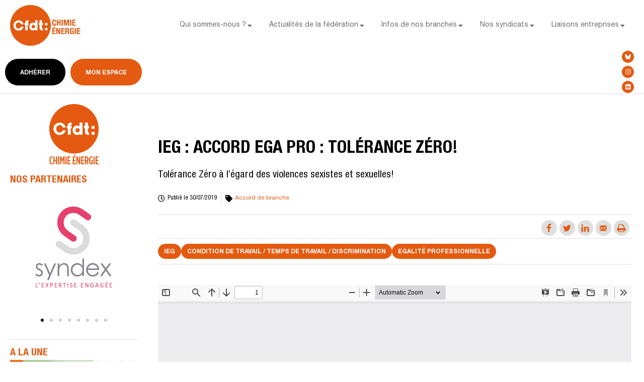

--- FILE ---
content_type: text/html; charset=UTF-8
request_url: https://fce.cfdt.fr/ieg-accord-ega-pro-tolerance-zero/
body_size: 32106
content:
<!doctype html>
<html lang="fr-FR" prefix="og: http://ogp.me/ns#">
<head>
	<meta charset="UTF-8">
	<meta name="viewport" content="width=device-width, initial-scale=1">
	<link rel="profile" href="https://gmpg.org/xfn/11">
	<meta name='robots' content='index, follow, max-image-preview:large, max-snippet:-1, max-video-preview:-1' />
<meta property="og:locale" content="fr_FR" />
<meta property="og:type" content="article" />
<meta property="og:title" content="IEG : Accord Ega Pro : Tolérance Zéro!" />
<meta property="og:description" content="Tolérance Zéro à l’égard des violences sexistes et sexuelles!" />
<meta property="og:url" content="https://fce.cfdt.fr/ieg-accord-ega-pro-tolerance-zero/" />
<meta property="og:site_name" content="Fédération Chimie Energie CFDT" />
<meta property="article:tag" content="Document (PDF - Word - Zip...)" />
<meta property="article:section" content="Accord de branche" />
<meta property="article:published_time" content="2019-07-30T12:48:00+02:00" />
<meta property="article:modified_time" content="2023-05-25T11:23:14+02:00" />
<meta property="og:updated_time" content="2023-05-25T11:23:14+02:00" />

	<!-- This site is optimized with the Yoast SEO plugin v21.6 - https://yoast.com/wordpress/plugins/seo/ -->
	<title>IEG : Accord Ega Pro : Tolérance Zéro! - Fédération Chimie Energie CFDT</title>
	<link rel="canonical" href="https://fce.cfdt.fr/ieg-accord-ega-pro-tolerance-zero/" />
	<meta name="twitter:label1" content="Écrit par" />
	<meta name="twitter:data1" content="Ben-llc" />
	<script type="application/ld+json" class="yoast-schema-graph">{"@context":"https://schema.org","@graph":[{"@type":"Article","@id":"https://fce.cfdt.fr/ieg-accord-ega-pro-tolerance-zero/#article","isPartOf":{"@id":"https://fce.cfdt.fr/ieg-accord-ega-pro-tolerance-zero/"},"author":{"name":"Ben-llc","@id":"https://fce.cfdt.fr/#/schema/person/00ea8503ad48fbce2559d3b99507612e"},"headline":"IEG : Accord Ega Pro : Tolérance Zéro!","datePublished":"2019-07-30T10:48:00+00:00","dateModified":"2023-05-25T09:23:14+00:00","mainEntityOfPage":{"@id":"https://fce.cfdt.fr/ieg-accord-ega-pro-tolerance-zero/"},"wordCount":8,"publisher":{"@id":"https://fce.cfdt.fr/#organization"},"keywords":["Document (PDF - Word - Zip...)"],"articleSection":["Accord de branche"],"inLanguage":"fr-FR"},{"@type":"WebPage","@id":"https://fce.cfdt.fr/ieg-accord-ega-pro-tolerance-zero/","url":"https://fce.cfdt.fr/ieg-accord-ega-pro-tolerance-zero/","name":"IEG : Accord Ega Pro : Tolérance Zéro! - Fédération Chimie Energie CFDT","isPartOf":{"@id":"https://fce.cfdt.fr/#website"},"datePublished":"2019-07-30T10:48:00+00:00","dateModified":"2023-05-25T09:23:14+00:00","breadcrumb":{"@id":"https://fce.cfdt.fr/ieg-accord-ega-pro-tolerance-zero/#breadcrumb"},"inLanguage":"fr-FR","potentialAction":[{"@type":"ReadAction","target":["https://fce.cfdt.fr/ieg-accord-ega-pro-tolerance-zero/"]}]},{"@type":"BreadcrumbList","@id":"https://fce.cfdt.fr/ieg-accord-ega-pro-tolerance-zero/#breadcrumb","itemListElement":[{"@type":"ListItem","position":1,"name":"Home","item":"https://fce.cfdt.fr/"},{"@type":"ListItem","position":2,"name":"IEG : Accord Ega Pro : Tolérance Zéro!"}]},{"@type":"WebSite","@id":"https://fce.cfdt.fr/#website","url":"https://fce.cfdt.fr/","name":"Fédération Chimie Energie CFDT","description":"","publisher":{"@id":"https://fce.cfdt.fr/#organization"},"potentialAction":[{"@type":"SearchAction","target":{"@type":"EntryPoint","urlTemplate":"https://fce.cfdt.fr/?s={search_term_string}"},"query-input":"required name=search_term_string"}],"inLanguage":"fr-FR"},{"@type":"Organization","@id":"https://fce.cfdt.fr/#organization","name":"Fédération Chimie Energie CFDT","url":"https://fce.cfdt.fr/","logo":{"@type":"ImageObject","inLanguage":"fr-FR","@id":"https://fce.cfdt.fr/#/schema/logo/image/","url":"https://fce.cfdt.fr/wp-content/uploads/2022/09/logo-cfdtce-2.svg","contentUrl":"https://fce.cfdt.fr/wp-content/uploads/2022/09/logo-cfdtce-2.svg","width":150,"height":86,"caption":"Fédération Chimie Energie CFDT"},"image":{"@id":"https://fce.cfdt.fr/#/schema/logo/image/"}},{"@type":"Person","@id":"https://fce.cfdt.fr/#/schema/person/00ea8503ad48fbce2559d3b99507612e","name":"Ben-llc","sameAs":["https://fce.cfdt.fr"]}]}</script>
	<!-- / Yoast SEO plugin. -->


<link rel='dns-prefetch' href='//www.googletagmanager.com' />
<link rel="alternate" type="application/rss+xml" title="Fédération Chimie Energie CFDT &raquo; Flux" href="https://fce.cfdt.fr/feed/" />
<link rel="alternate" type="application/rss+xml" title="Fédération Chimie Energie CFDT &raquo; Flux des commentaires" href="https://fce.cfdt.fr/comments/feed/" />
<link rel="alternate" title="oEmbed (JSON)" type="application/json+oembed" href="https://fce.cfdt.fr/wp-json/oembed/1.0/embed?url=https%3A%2F%2Ffce.cfdt.fr%2Fieg-accord-ega-pro-tolerance-zero%2F" />
<link rel="alternate" title="oEmbed (XML)" type="text/xml+oembed" href="https://fce.cfdt.fr/wp-json/oembed/1.0/embed?url=https%3A%2F%2Ffce.cfdt.fr%2Fieg-accord-ega-pro-tolerance-zero%2F&#038;format=xml" />
<style id='wp-img-auto-sizes-contain-inline-css'>
img:is([sizes=auto i],[sizes^="auto," i]){contain-intrinsic-size:3000px 1500px}
/*# sourceURL=wp-img-auto-sizes-contain-inline-css */
</style>
<link rel='stylesheet' id='bdt-uikit-css' href='https://fce.cfdt.fr/wp-content/plugins/bdthemes-prime-slider/assets/css/bdt-uikit.css?ver=3.15.1' media='all' />
<link rel='stylesheet' id='prime-slider-site-css' href='https://fce.cfdt.fr/wp-content/plugins/bdthemes-prime-slider/assets/css/prime-slider-site.css?ver=3.10.6' media='all' />
<style id='wp-emoji-styles-inline-css'>

	img.wp-smiley, img.emoji {
		display: inline !important;
		border: none !important;
		box-shadow: none !important;
		height: 1em !important;
		width: 1em !important;
		margin: 0 0.07em !important;
		vertical-align: -0.1em !important;
		background: none !important;
		padding: 0 !important;
	}
/*# sourceURL=wp-emoji-styles-inline-css */
</style>
<link rel='stylesheet' id='wp-block-library-css' href='https://fce.cfdt.fr/wp-includes/css/dist/block-library/style.min.css?ver=6.9' media='all' />
<style id='global-styles-inline-css'>
:root{--wp--preset--aspect-ratio--square: 1;--wp--preset--aspect-ratio--4-3: 4/3;--wp--preset--aspect-ratio--3-4: 3/4;--wp--preset--aspect-ratio--3-2: 3/2;--wp--preset--aspect-ratio--2-3: 2/3;--wp--preset--aspect-ratio--16-9: 16/9;--wp--preset--aspect-ratio--9-16: 9/16;--wp--preset--color--black: #000000;--wp--preset--color--cyan-bluish-gray: #abb8c3;--wp--preset--color--white: #ffffff;--wp--preset--color--pale-pink: #f78da7;--wp--preset--color--vivid-red: #cf2e2e;--wp--preset--color--luminous-vivid-orange: #ff6900;--wp--preset--color--luminous-vivid-amber: #fcb900;--wp--preset--color--light-green-cyan: #7bdcb5;--wp--preset--color--vivid-green-cyan: #00d084;--wp--preset--color--pale-cyan-blue: #8ed1fc;--wp--preset--color--vivid-cyan-blue: #0693e3;--wp--preset--color--vivid-purple: #9b51e0;--wp--preset--gradient--vivid-cyan-blue-to-vivid-purple: linear-gradient(135deg,rgb(6,147,227) 0%,rgb(155,81,224) 100%);--wp--preset--gradient--light-green-cyan-to-vivid-green-cyan: linear-gradient(135deg,rgb(122,220,180) 0%,rgb(0,208,130) 100%);--wp--preset--gradient--luminous-vivid-amber-to-luminous-vivid-orange: linear-gradient(135deg,rgb(252,185,0) 0%,rgb(255,105,0) 100%);--wp--preset--gradient--luminous-vivid-orange-to-vivid-red: linear-gradient(135deg,rgb(255,105,0) 0%,rgb(207,46,46) 100%);--wp--preset--gradient--very-light-gray-to-cyan-bluish-gray: linear-gradient(135deg,rgb(238,238,238) 0%,rgb(169,184,195) 100%);--wp--preset--gradient--cool-to-warm-spectrum: linear-gradient(135deg,rgb(74,234,220) 0%,rgb(151,120,209) 20%,rgb(207,42,186) 40%,rgb(238,44,130) 60%,rgb(251,105,98) 80%,rgb(254,248,76) 100%);--wp--preset--gradient--blush-light-purple: linear-gradient(135deg,rgb(255,206,236) 0%,rgb(152,150,240) 100%);--wp--preset--gradient--blush-bordeaux: linear-gradient(135deg,rgb(254,205,165) 0%,rgb(254,45,45) 50%,rgb(107,0,62) 100%);--wp--preset--gradient--luminous-dusk: linear-gradient(135deg,rgb(255,203,112) 0%,rgb(199,81,192) 50%,rgb(65,88,208) 100%);--wp--preset--gradient--pale-ocean: linear-gradient(135deg,rgb(255,245,203) 0%,rgb(182,227,212) 50%,rgb(51,167,181) 100%);--wp--preset--gradient--electric-grass: linear-gradient(135deg,rgb(202,248,128) 0%,rgb(113,206,126) 100%);--wp--preset--gradient--midnight: linear-gradient(135deg,rgb(2,3,129) 0%,rgb(40,116,252) 100%);--wp--preset--font-size--small: 13px;--wp--preset--font-size--medium: 20px;--wp--preset--font-size--large: 36px;--wp--preset--font-size--x-large: 42px;--wp--preset--spacing--20: 0.44rem;--wp--preset--spacing--30: 0.67rem;--wp--preset--spacing--40: 1rem;--wp--preset--spacing--50: 1.5rem;--wp--preset--spacing--60: 2.25rem;--wp--preset--spacing--70: 3.38rem;--wp--preset--spacing--80: 5.06rem;--wp--preset--shadow--natural: 6px 6px 9px rgba(0, 0, 0, 0.2);--wp--preset--shadow--deep: 12px 12px 50px rgba(0, 0, 0, 0.4);--wp--preset--shadow--sharp: 6px 6px 0px rgba(0, 0, 0, 0.2);--wp--preset--shadow--outlined: 6px 6px 0px -3px rgb(255, 255, 255), 6px 6px rgb(0, 0, 0);--wp--preset--shadow--crisp: 6px 6px 0px rgb(0, 0, 0);}:where(.is-layout-flex){gap: 0.5em;}:where(.is-layout-grid){gap: 0.5em;}body .is-layout-flex{display: flex;}.is-layout-flex{flex-wrap: wrap;align-items: center;}.is-layout-flex > :is(*, div){margin: 0;}body .is-layout-grid{display: grid;}.is-layout-grid > :is(*, div){margin: 0;}:where(.wp-block-columns.is-layout-flex){gap: 2em;}:where(.wp-block-columns.is-layout-grid){gap: 2em;}:where(.wp-block-post-template.is-layout-flex){gap: 1.25em;}:where(.wp-block-post-template.is-layout-grid){gap: 1.25em;}.has-black-color{color: var(--wp--preset--color--black) !important;}.has-cyan-bluish-gray-color{color: var(--wp--preset--color--cyan-bluish-gray) !important;}.has-white-color{color: var(--wp--preset--color--white) !important;}.has-pale-pink-color{color: var(--wp--preset--color--pale-pink) !important;}.has-vivid-red-color{color: var(--wp--preset--color--vivid-red) !important;}.has-luminous-vivid-orange-color{color: var(--wp--preset--color--luminous-vivid-orange) !important;}.has-luminous-vivid-amber-color{color: var(--wp--preset--color--luminous-vivid-amber) !important;}.has-light-green-cyan-color{color: var(--wp--preset--color--light-green-cyan) !important;}.has-vivid-green-cyan-color{color: var(--wp--preset--color--vivid-green-cyan) !important;}.has-pale-cyan-blue-color{color: var(--wp--preset--color--pale-cyan-blue) !important;}.has-vivid-cyan-blue-color{color: var(--wp--preset--color--vivid-cyan-blue) !important;}.has-vivid-purple-color{color: var(--wp--preset--color--vivid-purple) !important;}.has-black-background-color{background-color: var(--wp--preset--color--black) !important;}.has-cyan-bluish-gray-background-color{background-color: var(--wp--preset--color--cyan-bluish-gray) !important;}.has-white-background-color{background-color: var(--wp--preset--color--white) !important;}.has-pale-pink-background-color{background-color: var(--wp--preset--color--pale-pink) !important;}.has-vivid-red-background-color{background-color: var(--wp--preset--color--vivid-red) !important;}.has-luminous-vivid-orange-background-color{background-color: var(--wp--preset--color--luminous-vivid-orange) !important;}.has-luminous-vivid-amber-background-color{background-color: var(--wp--preset--color--luminous-vivid-amber) !important;}.has-light-green-cyan-background-color{background-color: var(--wp--preset--color--light-green-cyan) !important;}.has-vivid-green-cyan-background-color{background-color: var(--wp--preset--color--vivid-green-cyan) !important;}.has-pale-cyan-blue-background-color{background-color: var(--wp--preset--color--pale-cyan-blue) !important;}.has-vivid-cyan-blue-background-color{background-color: var(--wp--preset--color--vivid-cyan-blue) !important;}.has-vivid-purple-background-color{background-color: var(--wp--preset--color--vivid-purple) !important;}.has-black-border-color{border-color: var(--wp--preset--color--black) !important;}.has-cyan-bluish-gray-border-color{border-color: var(--wp--preset--color--cyan-bluish-gray) !important;}.has-white-border-color{border-color: var(--wp--preset--color--white) !important;}.has-pale-pink-border-color{border-color: var(--wp--preset--color--pale-pink) !important;}.has-vivid-red-border-color{border-color: var(--wp--preset--color--vivid-red) !important;}.has-luminous-vivid-orange-border-color{border-color: var(--wp--preset--color--luminous-vivid-orange) !important;}.has-luminous-vivid-amber-border-color{border-color: var(--wp--preset--color--luminous-vivid-amber) !important;}.has-light-green-cyan-border-color{border-color: var(--wp--preset--color--light-green-cyan) !important;}.has-vivid-green-cyan-border-color{border-color: var(--wp--preset--color--vivid-green-cyan) !important;}.has-pale-cyan-blue-border-color{border-color: var(--wp--preset--color--pale-cyan-blue) !important;}.has-vivid-cyan-blue-border-color{border-color: var(--wp--preset--color--vivid-cyan-blue) !important;}.has-vivid-purple-border-color{border-color: var(--wp--preset--color--vivid-purple) !important;}.has-vivid-cyan-blue-to-vivid-purple-gradient-background{background: var(--wp--preset--gradient--vivid-cyan-blue-to-vivid-purple) !important;}.has-light-green-cyan-to-vivid-green-cyan-gradient-background{background: var(--wp--preset--gradient--light-green-cyan-to-vivid-green-cyan) !important;}.has-luminous-vivid-amber-to-luminous-vivid-orange-gradient-background{background: var(--wp--preset--gradient--luminous-vivid-amber-to-luminous-vivid-orange) !important;}.has-luminous-vivid-orange-to-vivid-red-gradient-background{background: var(--wp--preset--gradient--luminous-vivid-orange-to-vivid-red) !important;}.has-very-light-gray-to-cyan-bluish-gray-gradient-background{background: var(--wp--preset--gradient--very-light-gray-to-cyan-bluish-gray) !important;}.has-cool-to-warm-spectrum-gradient-background{background: var(--wp--preset--gradient--cool-to-warm-spectrum) !important;}.has-blush-light-purple-gradient-background{background: var(--wp--preset--gradient--blush-light-purple) !important;}.has-blush-bordeaux-gradient-background{background: var(--wp--preset--gradient--blush-bordeaux) !important;}.has-luminous-dusk-gradient-background{background: var(--wp--preset--gradient--luminous-dusk) !important;}.has-pale-ocean-gradient-background{background: var(--wp--preset--gradient--pale-ocean) !important;}.has-electric-grass-gradient-background{background: var(--wp--preset--gradient--electric-grass) !important;}.has-midnight-gradient-background{background: var(--wp--preset--gradient--midnight) !important;}.has-small-font-size{font-size: var(--wp--preset--font-size--small) !important;}.has-medium-font-size{font-size: var(--wp--preset--font-size--medium) !important;}.has-large-font-size{font-size: var(--wp--preset--font-size--large) !important;}.has-x-large-font-size{font-size: var(--wp--preset--font-size--x-large) !important;}
/*# sourceURL=global-styles-inline-css */
</style>

<style id='classic-theme-styles-inline-css'>
/*! This file is auto-generated */
.wp-block-button__link{color:#fff;background-color:#32373c;border-radius:9999px;box-shadow:none;text-decoration:none;padding:calc(.667em + 2px) calc(1.333em + 2px);font-size:1.125em}.wp-block-file__button{background:#32373c;color:#fff;text-decoration:none}
/*# sourceURL=/wp-includes/css/classic-themes.min.css */
</style>
<link rel='stylesheet' id='cmplz-general-css' href='https://fce.cfdt.fr/wp-content/plugins/complianz-gdpr/assets/css/cookieblocker.min.css?ver=1764335234' media='all' />
<link rel='stylesheet' id='hello-elementor-css' href='https://fce.cfdt.fr/wp-content/themes/hello-elementor/style.min.css?ver=2.9.0' media='all' />
<link rel='stylesheet' id='hello-elementor-theme-style-css' href='https://fce.cfdt.fr/wp-content/themes/hello-elementor/theme.min.css?ver=2.9.0' media='all' />
<link rel='stylesheet' id='elementor-frontend-css' href='https://fce.cfdt.fr/wp-content/plugins/elementor/assets/css/frontend.min.css?ver=3.17.3' media='all' />
<link rel='stylesheet' id='elementor-post-5-css' href='https://fce.cfdt.fr/wp-content/uploads/elementor/css/post-5.css?ver=1701248655' media='all' />
<link rel='stylesheet' id='wpforo-widgets-css' href='https://fce.cfdt.fr/wp-content/plugins/wpforo/themes/2022/widgets.css?ver=2.2.5' media='all' />
<link rel='stylesheet' id='elementor-icons-css' href='https://fce.cfdt.fr/wp-content/plugins/elementor/assets/lib/eicons/css/elementor-icons.min.css?ver=5.23.0' media='all' />
<link rel='stylesheet' id='swiper-css' href='https://fce.cfdt.fr/wp-content/plugins/elementor/assets/lib/swiper/v8/css/swiper.min.css?ver=8.4.5' media='all' />
<link rel='stylesheet' id='elementor-pro-css' href='https://fce.cfdt.fr/wp-content/plugins/elementor-pro/assets/css/frontend.min.css?ver=3.17.1' media='all' />
<link rel='stylesheet' id='font-awesome-5-all-css' href='https://fce.cfdt.fr/wp-content/plugins/elementor/assets/lib/font-awesome/css/all.min.css?ver=3.17.3' media='all' />
<link rel='stylesheet' id='font-awesome-4-shim-css' href='https://fce.cfdt.fr/wp-content/plugins/elementor/assets/lib/font-awesome/css/v4-shims.min.css?ver=3.17.3' media='all' />
<link rel='stylesheet' id='elementor-global-css' href='https://fce.cfdt.fr/wp-content/uploads/elementor/css/global.css?ver=1701248655' media='all' />
<link rel='stylesheet' id='elementor-post-14468-css' href='https://fce.cfdt.fr/wp-content/uploads/elementor/css/post-14468.css?ver=1743585076' media='all' />
<link rel='stylesheet' id='elementor-post-112-css' href='https://fce.cfdt.fr/wp-content/uploads/elementor/css/post-112.css?ver=1701248656' media='all' />
<link rel='stylesheet' id='elementor-post-200-css' href='https://fce.cfdt.fr/wp-content/uploads/elementor/css/post-200.css?ver=1710946055' media='all' />
<link rel='stylesheet' id='subscribe-forms-css-css' href='https://fce.cfdt.fr/wp-content/plugins/easy-social-share-buttons3/assets/modules/subscribe-forms.min.css?ver=9.3' media='all' />
<link rel='stylesheet' id='easy-social-share-buttons-css' href='https://fce.cfdt.fr/wp-content/plugins/easy-social-share-buttons3/assets/css/easy-social-share-buttons.min.css?ver=9.3' media='all' />
<style id='easy-social-share-buttons-inline-css'>
.essb-mobile-sharepoint{opacity:1!important;}.essb_links a:hover, .essb_links a:focus{background:none!important;}.essb_links.essb_share .essb_link_facebook a{background-color:#dedede!important;color:#e35a10!important;}.essb_links.essb_share .essb_link_facebook a:hover, .essb_links .essb_link_facebook a:focus{background-color:#e35a10!important;color:#ffffff!important;}.essb_links.essb_share .essb_link_facebook_like a{background-color:#dedede!important;color:#e35a10!important;}.essb_links.essb_share .essb_link_facebook_like a:hover, .essb_links .essb_link_facebook_like a:focus{background-color:#e35a10!important;color:#ffffff!important;}.essb_links.essb_share .essb_link_twitter a{background-color:#dedede!important;color:#e35a10!important;}.essb_links.essb_share .essb_link_twitter a:hover, .essb_links .essb_link_twitter a:focus{background-color:#e35a10!important;color:#ffffff!important;}.essb_links.essb_share .essb_link_pinterest a{background-color:#dedede!important;color:#e35a10!important;}.essb_links.essb_share .essb_link_pinterest a:hover, .essb_links .essb_link_pinterest a:focus{background-color:#e35a10!important;color:#ffffff!important;}.essb_links.essb_share .essb_link_linkedin a{background-color:#dedede!important;color:#e35a10!important;}.essb_links.essb_share .essb_link_linkedin a:hover, .essb_links .essb_link_linkedin a:focus{background-color:#e35a10!important;color:#ffffff!important;}.essb_links.essb_share .essb_link_digg a{background-color:#dedede!important;color:#e35a10!important;}.essb_links.essb_share .essb_link_digg a:hover, .essb_links .essb_link_digg a:focus{background-color:#e35a10!important;color:#ffffff!important;}.essb_links.essb_share .essb_link_del a{background-color:#dedede!important;color:#e35a10!important;}.essb_links.essb_share .essb_link_del a:hover, .essb_links .essb_link_del a:focus{background-color:#e35a10!important;color:#ffffff!important;}.essb_links.essb_share .essb_link_stumbleupon a{background-color:#dedede!important;color:#e35a10!important;}.essb_links.essb_share .essb_link_stumbleupon a:hover, .essb_links .essb_link_stumbleupon a:focus{background-color:#e35a10!important;color:#ffffff!important;}.essb_links.essb_share .essb_link_tumblr a{background-color:#dedede!important;color:#e35a10!important;}.essb_links.essb_share .essb_link_tumblr a:hover, .essb_links .essb_link_tumblr a:focus{background-color:#e35a10!important;color:#ffffff!important;}.essb_links.essb_share .essb_link_vk a{background-color:#dedede!important;color:#e35a10!important;}.essb_links.essb_share .essb_link_vk a:hover, .essb_links .essb_link_vk a:focus{background-color:#e35a10!important;color:#ffffff!important;}.essb_links.essb_share .essb_link_print a{background-color:#dedede!important;color:#e35a10!important;}.essb_links.essb_share .essb_link_print a:hover, .essb_links .essb_link_print a:focus{background-color:#e35a10!important;color:#ffffff!important;}.essb_links.essb_share .essb_link_mail a{background-color:#dedede!important;color:#e35a10!important;}.essb_links.essb_share .essb_link_mail a:hover, .essb_links .essb_link_mail a:focus{background-color:#e35a10!important;color:#ffffff!important;}.essb_links.essb_share .essb_link_reddit a{background-color:#dedede!important;color:#e35a10!important;}.essb_links.essb_share .essb_link_reddit a:hover, .essb_links .essb_link_reddit a:focus{background-color:#e35a10!important;color:#ffffff!important;}.essb_links.essb_share .essb_link_buffer a{background-color:#dedede!important;color:#e35a10!important;}.essb_links.essb_share .essb_link_buffer a:hover, .essb_links .essb_link_buffer a:focus{background-color:#e35a10!important;color:#ffffff!important;}.essb_links.essb_share .essb_link_love a{background-color:#dedede!important;color:#e35a10!important;}.essb_links.essb_share .essb_link_love a:hover, .essb_links .essb_link_love a:focus{background-color:#e35a10!important;color:#ffffff!important;}.essb_links.essb_share .essb_link_weibo a{background-color:#dedede!important;color:#e35a10!important;}.essb_links.essb_share .essb_link_weibo a:hover, .essb_links .essb_link_weibo a:focus{background-color:#e35a10!important;color:#ffffff!important;}.essb_links.essb_share .essb_link_pocket a{background-color:#dedede!important;color:#e35a10!important;}.essb_links.essb_share .essb_link_pocket a:hover, .essb_links .essb_link_pocket a:focus{background-color:#e35a10!important;color:#ffffff!important;}.essb_links.essb_share .essb_link_xing a{background-color:#dedede!important;color:#e35a10!important;}.essb_links.essb_share .essb_link_xing a:hover, .essb_links .essb_link_xing a:focus{background-color:#e35a10!important;color:#ffffff!important;}.essb_links.essb_share .essb_link_ok a{background-color:#dedede!important;color:#e35a10!important;}.essb_links.essb_share .essb_link_ok a:hover, .essb_links .essb_link_ok a:focus{background-color:#e35a10!important;color:#ffffff!important;}.essb_links.essb_share .essb_link_mwp a{background-color:#dedede!important;color:#e35a10!important;}.essb_links.essb_share .essb_link_mwp a:hover, .essb_links .essb_link_mwp a:focus{background-color:#e35a10!important;color:#ffffff!important;}.essb_links.essb_share .essb_link_more a{background-color:#dedede!important;color:#e35a10!important;}.essb_links.essb_share .essb_link_more_dots a, .essb_links.essb_share .essb_link_less a{background-color:#dedede!important;color:#e35a10!important;}.essb_links.essb_share .essb_link_more a:hover, .essb_links .essb_link_more a:focus{background-color:#e35a10!important;color:#ffffff!important;}.essb_links.essb_share .essb_link_more_dots a:hover, .essb_links .essb_link_more_dots a:focus, .essb_links.essb_share .essb_link_less a:hover, .essb_links .essb_link_less a:focus{background-color:#e35a10!important;color:#ffffff!important;}.essb_links.essb_share .essb_link_whatsapp a{background-color:#dedede!important;color:#e35a10!important;}.essb_links.essb_share .essb_link_whatsapp a:hover, .essb_links .essb_link_whatsapp a:focus{background-color:#e35a10!important;color:#ffffff!important;}.essb_links.essb_share .essb_link_meneame a{background-color:#dedede!important;color:#e35a10!important;}.essb_links.essb_share .essb_link_meneame a:hover, .essb_links .essb_link_meneame a:focus{background-color:#e35a10!important;color:#ffffff!important;}.essb_links.essb_share .essb_link_blogger a{background-color:#dedede!important;color:#e35a10!important;}.essb_links.essb_share .essb_link_blogger a:hover, .essb_links .essb_link_blogger a:focus{background-color:#e35a10!important;color:#ffffff!important;}.essb_links.essb_share .essb_link_amazon a{background-color:#dedede!important;color:#e35a10!important;}.essb_links.essb_share .essb_link_amazon a:hover, .essb_links .essb_link_amazon a:focus{background-color:#e35a10!important;color:#ffffff!important;}.essb_links.essb_share .essb_link_yahoomail a{background-color:#dedede!important;color:#e35a10!important;}.essb_links.essb_share .essb_link_yahoomail a:hover, .essb_links .essb_link_yahoomail a:focus{background-color:#e35a10!important;color:#ffffff!important;}.essb_links.essb_share .essb_link_gmail a{background-color:#dedede!important;color:#e35a10!important;}.essb_links.essb_share .essb_link_gmail a:hover, .essb_links .essb_link_gmail a:focus{background-color:#e35a10!important;color:#ffffff!important;}.essb_links.essb_share .essb_link_aol a{background-color:#dedede!important;color:#e35a10!important;}.essb_links.essb_share .essb_link_aol a:hover, .essb_links .essb_link_aol a:focus{background-color:#e35a10!important;color:#ffffff!important;}.essb_links.essb_share .essb_link_newsvine a{background-color:#dedede!important;color:#e35a10!important;}.essb_links.essb_share .essb_link_newsvine a:hover, .essb_links .essb_link_newsvine a:focus{background-color:#e35a10!important;color:#ffffff!important;}.essb_links.essb_share .essb_link_hackernews a{background-color:#dedede!important;color:#e35a10!important;}.essb_links.essb_share .essb_link_hackernews a:hover, .essb_links .essb_link_hackernews a:focus{background-color:#e35a10!important;color:#ffffff!important;}.essb_links.essb_share .essb_link_evernote a{background-color:#dedede!important;color:#e35a10!important;}.essb_links.essb_share .essb_link_evernote a:hover, .essb_links .essb_link_evernote a:focus{background-color:#e35a10!important;color:#ffffff!important;}.essb_links.essb_share .essb_link_myspace a{background-color:#dedede!important;color:#e35a10!important;}.essb_links.essb_share .essb_link_myspace a:hover, .essb_links .essb_link_myspace a:focus{background-color:#e35a10!important;color:#ffffff!important;}.essb_links.essb_share .essb_link_mailru a{background-color:#dedede!important;color:#e35a10!important;}.essb_links.essb_share .essb_link_mailru a:hover, .essb_links .essb_link_mailru a:focus{background-color:#e35a10!important;color:#ffffff!important;}.essb_links.essb_share .essb_link_viadeo a{background-color:#dedede!important;color:#e35a10!important;}.essb_links.essb_share .essb_link_viadeo a:hover, .essb_links .essb_link_viadeo a:focus{background-color:#e35a10!important;color:#ffffff!important;}.essb_links.essb_share .essb_link_line a{background-color:#dedede!important;color:#e35a10!important;}.essb_links.essb_share .essb_link_line a:hover, .essb_links .essb_link_line a:focus{background-color:#e35a10!important;color:#ffffff!important;}.essb_links.essb_share .essb_link_flipboard a{background-color:#dedede!important;color:#e35a10!important;}.essb_links.essb_share .essb_link_flipboard a:hover, .essb_links .essb_link_flipboard a:focus{background-color:#e35a10!important;color:#ffffff!important;}.essb_links.essb_share .essb_link_comments a{background-color:#dedede!important;color:#e35a10!important;}.essb_links.essb_share .essb_link_comments a:hover, .essb_links .essb_link_comments a:focus{background-color:#e35a10!important;color:#ffffff!important;}.essb_links.essb_share .essb_link_yummly a{background-color:#dedede!important;color:#e35a10!important;}.essb_links.essb_share .essb_link_yummly a:hover, .essb_links .essb_link_yummly a:focus{background-color:#e35a10!important;color:#ffffff!important;}.essb_links.essb_share .essb_link_sms a{background-color:#dedede!important;color:#e35a10!important;}.essb_links.essb_share .essb_link_sms a:hover, .essb_links .essb_link_sms a:focus{background-color:#e35a10!important;color:#ffffff!important;}.essb_links.essb_share .essb_link_viber a{background-color:#dedede!important;color:#e35a10!important;}.essb_links.essb_share .essb_link_viber a:hover, .essb_links .essb_link_viber a:focus{background-color:#e35a10!important;color:#ffffff!important;}.essb_links.essb_share .essb_link_telegram a{background-color:#dedede!important;color:#e35a10!important;}.essb_links.essb_share .essb_link_telegram a:hover, .essb_links .essb_link_telegram a:focus{background-color:#e35a10!important;color:#ffffff!important;}.essb_links.essb_share .essb_link_subscribe a{background-color:#dedede!important;color:#e35a10!important;}.essb_links.essb_share .essb_link_subscribe a:hover, .essb_links .essb_link_subscribe a:focus{background-color:#e35a10!important;color:#ffffff!important;}.essb_links.essb_share .essb_link_skype a{background-color:#dedede!important;color:#e35a10!important;}.essb_links.essb_share .essb_link_skype a:hover, .essb_links .essb_link_skype a:focus{background-color:#e35a10!important;color:#ffffff!important;}.essb_links.essb_share .essb_link_messenger a{background-color:#dedede!important;color:#e35a10!important;}.essb_links.essb_share .essb_link_messenger a:hover, .essb_links .essb_link_messenger a:focus{background-color:#e35a10!important;color:#ffffff!important;}.essb_links.essb_share .essb_link_kakaotalk a{background-color:#dedede!important;color:#e35a10!important;}.essb_links.essb_share .essb_link_kakaotalk a:hover, .essb_links .essb_link_kakaotalk a:focus{background-color:#e35a10!important;color:#ffffff!important;}.essb_links.essb_share .essb_link_share a{background-color:#dedede!important;color:#e35a10!important;}.essb_links.essb_share .essb_link_share a:hover, .essb_links .essb_link_share a:focus{background-color:#e35a10!important;color:#ffffff!important;}.essb_links.essb_share .essb_link_livejournal a{background-color:#dedede!important;color:#e35a10!important;}.essb_links.essb_share .essb_link_livejournal a:hover, .essb_links .essb_link_livejournal a:focus{background-color:#e35a10!important;color:#ffffff!important;}.essb_links.essb_share .essb_link_yammer a{background-color:#dedede!important;color:#e35a10!important;}.essb_links.essb_share .essb_link_yammer a:hover, .essb_links .essb_link_yammer a:focus{background-color:#e35a10!important;color:#ffffff!important;}.essb_links.essb_share .essb_link_meetedgar a{background-color:#dedede!important;color:#e35a10!important;}.essb_links.essb_share .essb_link_meetedgar a:hover, .essb_links .essb_link_meetedgar a:focus{background-color:#e35a10!important;color:#ffffff!important;}.essb_links.essb_share .essb_link_fintel a{background-color:#dedede!important;color:#e35a10!important;}.essb_links.essb_share .essb_link_fintel a:hover, .essb_links .essb_link_fintel a:focus{background-color:#e35a10!important;color:#ffffff!important;}.essb_links.essb_share .essb_link_mix a{background-color:#dedede!important;color:#e35a10!important;}.essb_links.essb_share .essb_link_mix a:hover, .essb_links .essb_link_mix a:focus{background-color:#e35a10!important;color:#ffffff!important;}.essb_links.essb_share .essb_link_instapaper a{background-color:#dedede!important;color:#e35a10!important;}.essb_links.essb_share .essb_link_instapaper a:hover, .essb_links .essb_link_instapaper a:focus{background-color:#e35a10!important;color:#ffffff!important;}.essb_links.essb_share .essb_link_copy a{background-color:#dedede!important;color:#e35a10!important;}.essb_links.essb_share .essb_link_copy a:hover, .essb_links .essb_link_copy a:focus{background-color:#e35a10!important;color:#ffffff!important;}.essb_links.essb_share .essb_icon{width:36px!important;height:36px!important;}.essb_links.essb_share .essb_icon:before{font-size:18px!important;left:9px!important;top:9px!important;}@media (max-width: 768px){.essb-mobile-sharebar, .essb-mobile-sharepoint, .essb-mobile-sharebottom, .essb-mobile-sharebottom .essb_links, .essb-mobile-sharebar-window .essb_links, .essb-mobile-sharepoint .essb_links{display:block;}.essb-mobile-sharebar .essb_native_buttons, .essb-mobile-sharepoint .essb_native_buttons, .essb-mobile-sharebottom .essb_native_buttons, .essb-mobile-sharebottom .essb_native_item, .essb-mobile-sharebar-window .essb_native_item, .essb-mobile-sharepoint .essb_native_item{display:none;}}@media (min-width: 768px){.essb-mobile-sharebar, .essb-mobile-sharepoint, .essb-mobile-sharebottom{display:none;}}
/*# sourceURL=easy-social-share-buttons-inline-css */
</style>
<link rel='stylesheet' id='cfdt-llc-style-css' href='https://fce.cfdt.fr/wp-content/themes/cfdt/style.css?ver=1694614443' media='all' />
<link rel='stylesheet' id='storelocator-style-css' href='https://fce.cfdt.fr/wp-content/themes/cfdt/assets/assets/css/storelocator.css?ver=1674718661' media='all' />
<link rel='stylesheet' id='wpforo-dynamic-style-css' href='https://fce.cfdt.fr/wp-content/uploads/wpforo/assets/colors.css?ver=2.2.5.637b5a5565d4b9382a6512d5de7c775a' media='all' />
<link rel='stylesheet' id='ecs-styles-css' href='https://fce.cfdt.fr/wp-content/plugins/ele-custom-skin/assets/css/ecs-style.css?ver=3.1.7' media='all' />
<link rel='stylesheet' id='elementor-post-120-css' href='https://fce.cfdt.fr/wp-content/uploads/elementor/css/post-120.css?ver=1683127103' media='all' />
<link rel='stylesheet' id='elementor-post-9951-css' href='https://fce.cfdt.fr/wp-content/uploads/elementor/css/post-9951.css?ver=1664979739' media='all' />
<link rel='stylesheet' id='elementor-post-9964-css' href='https://fce.cfdt.fr/wp-content/uploads/elementor/css/post-9964.css?ver=1681385158' media='all' />
<link rel='stylesheet' id='elementor-post-10029-css' href='https://fce.cfdt.fr/wp-content/uploads/elementor/css/post-10029.css?ver=1664983085' media='all' />
<link rel='stylesheet' id='elementor-post-14256-css' href='https://fce.cfdt.fr/wp-content/uploads/elementor/css/post-14256.css?ver=1672154546' media='all' />
<link rel='stylesheet' id='elementor-icons-shared-0-css' href='https://fce.cfdt.fr/wp-content/plugins/elementor/assets/lib/font-awesome/css/fontawesome.min.css?ver=5.15.3' media='all' />
<link rel='stylesheet' id='elementor-icons-fa-solid-css' href='https://fce.cfdt.fr/wp-content/plugins/elementor/assets/lib/font-awesome/css/solid.min.css?ver=5.15.3' media='all' />
<link rel='stylesheet' id='elementor-icons-fa-regular-css' href='https://fce.cfdt.fr/wp-content/plugins/elementor/assets/lib/font-awesome/css/regular.min.css?ver=5.15.3' media='all' />
<link rel='stylesheet' id='elementor-icons-fa-brands-css' href='https://fce.cfdt.fr/wp-content/plugins/elementor/assets/lib/font-awesome/css/brands.min.css?ver=5.15.3' media='all' />
<script src="https://fce.cfdt.fr/wp-includes/js/jquery/jquery.min.js?ver=3.7.1" id="jquery-core-js"></script>
<script src="https://fce.cfdt.fr/wp-includes/js/jquery/jquery-migrate.min.js?ver=3.4.1" id="jquery-migrate-js"></script>
<script src="https://fce.cfdt.fr/wp-content/plugins/elementor/assets/lib/font-awesome/js/v4-shims.min.js?ver=3.17.3" id="font-awesome-4-shim-js"></script>

<!-- Extrait de code de la balise Google (gtag.js) ajouté par Site Kit -->
<!-- Extrait Google Analytics ajouté par Site Kit -->
<script src="https://www.googletagmanager.com/gtag/js?id=G-S76RSELK6C" id="google_gtagjs-js" async></script>
<script id="google_gtagjs-js-after">
window.dataLayer = window.dataLayer || [];function gtag(){dataLayer.push(arguments);}
gtag("set","linker",{"domains":["fce.cfdt.fr"]});
gtag("js", new Date());
gtag("set", "developer_id.dZTNiMT", true);
gtag("config", "G-S76RSELK6C");
//# sourceURL=google_gtagjs-js-after
</script>
<script id="ecs_ajax_load-js-extra">
var ecs_ajax_params = {"ajaxurl":"https://fce.cfdt.fr/wp-admin/admin-ajax.php","posts":"{\"page\":0,\"name\":\"ieg-accord-ega-pro-tolerance-zero\",\"error\":\"\",\"m\":\"\",\"p\":0,\"post_parent\":\"\",\"subpost\":\"\",\"subpost_id\":\"\",\"attachment\":\"\",\"attachment_id\":0,\"pagename\":\"\",\"page_id\":0,\"second\":\"\",\"minute\":\"\",\"hour\":\"\",\"day\":0,\"monthnum\":0,\"year\":0,\"w\":0,\"category_name\":\"\",\"tag\":\"\",\"cat\":\"\",\"tag_id\":\"\",\"author\":\"\",\"author_name\":\"\",\"feed\":\"\",\"tb\":\"\",\"paged\":0,\"meta_key\":\"\",\"meta_value\":\"\",\"preview\":\"\",\"s\":\"\",\"sentence\":\"\",\"title\":\"\",\"fields\":\"all\",\"menu_order\":\"\",\"embed\":\"\",\"category__in\":[],\"category__not_in\":[],\"category__and\":[],\"post__in\":[],\"post__not_in\":[],\"post_name__in\":[],\"tag__in\":[],\"tag__not_in\":[],\"tag__and\":[],\"tag_slug__in\":[],\"tag_slug__and\":[],\"post_parent__in\":[],\"post_parent__not_in\":[],\"author__in\":[],\"author__not_in\":[],\"search_columns\":[],\"post_type\":[\"post\",\"page\",\"e-landing-page\"],\"ignore_sticky_posts\":false,\"suppress_filters\":false,\"cache_results\":true,\"update_post_term_cache\":true,\"update_menu_item_cache\":false,\"lazy_load_term_meta\":true,\"update_post_meta_cache\":true,\"posts_per_page\":17,\"nopaging\":false,\"comments_per_page\":\"50\",\"no_found_rows\":false,\"order\":\"DESC\"}"};
//# sourceURL=ecs_ajax_load-js-extra
</script>
<script src="https://fce.cfdt.fr/wp-content/plugins/ele-custom-skin/assets/js/ecs_ajax_pagination.js?ver=3.1.7" id="ecs_ajax_load-js"></script>
<script src="https://fce.cfdt.fr/wp-content/plugins/ele-custom-skin/assets/js/ecs.js?ver=3.1.7" id="ecs-script-js"></script>
<link rel="https://api.w.org/" href="https://fce.cfdt.fr/wp-json/" /><link rel="alternate" title="JSON" type="application/json" href="https://fce.cfdt.fr/wp-json/wp/v2/posts/10623" /><link rel="EditURI" type="application/rsd+xml" title="RSD" href="https://fce.cfdt.fr/xmlrpc.php?rsd" />
<meta name="generator" content="WordPress 6.9" />
<link rel='shortlink' href='https://fce.cfdt.fr/?p=10623' />
<meta name="generator" content="Site Kit by Google 1.171.0" />			<style>.cmplz-hidden {
					display: none !important;
				}</style>	<link rel="apple-touch-icon" sizes="180x180" href="https://fce.cfdt.fr/wp-content/themes/cfdt/apple-touch-icon.png">
	<link rel="manifest" href="https://fce.cfdt.fr/wp-content/themes/cfdt/manifest.json">
	<meta name="theme-color" content="#ffffff">
	<meta name="apple-mobile-web-app-capable" content="yes">
	<meta name="apple-mobile-web-app-title" content="FCE CFDT">
	<meta name="description" content="Tolérance Zéro à l’égard des violences sexistes et sexuelles!">
<meta name="generator" content="Elementor 3.17.3; features: e_dom_optimization, e_optimized_assets_loading, additional_custom_breakpoints; settings: css_print_method-external, google_font-enabled, font_display-auto">
<link rel="icon" href="https://fce.cfdt.fr/wp-content/uploads/2026/01/cropped-favico-fcecfdt-32x32.png" sizes="32x32" />
<link rel="icon" href="https://fce.cfdt.fr/wp-content/uploads/2026/01/cropped-favico-fcecfdt-192x192.png" sizes="192x192" />
<link rel="apple-touch-icon" href="https://fce.cfdt.fr/wp-content/uploads/2026/01/cropped-favico-fcecfdt-180x180.png" />
<meta name="msapplication-TileImage" content="https://fce.cfdt.fr/wp-content/uploads/2026/01/cropped-favico-fcecfdt-270x270.png" />
		<style id="wp-custom-css">
			@media print {
     .elementor-element-462edee, .elementor-element[data-id="937fb34"], .elementor-element[data-id="2f88234"], .elementor-element[data-id="90b0bb0"] , .elementor-section[data-id="02307cd"], .elementor-element[data-id="df733a6"], .elementor-element[data-id="6c9af72"], .elementor-element[data-id="5c4e1bd"], .elementor-element[data-id="6c9af72"], .elementor-element[data-id="5c4e1bd"], .elementor-element[data-id="6c9af72"], .elementor-element[data-id="5c4e1bd"], .elementor-element[data-id="3536283"], .elementor-element[data-id="741efdfa"], .elementor-element[data-id="9883fd9"], .elementor-element[data-id="3c76d90"], .elementor-element[data-id="6d988938"] {display: none !important;}
     header, footer {display: none !important;}
     .noimprimir {display: none !important;}
     body {background: #fff !important;}     
	


        @page
        {
            size: A4;
            margin: 0cm 0cm 0cm 0cm;
        }

        .page {
            page-break-after: always;
            width:21cm;
            height:29.7cm;
            margin:0mm 0mm 0mm 0mm;
            padding:3cm 1cm 2cm 1cm;
            display: table;
        }

}
		</style>
		<link rel='stylesheet' id='elementor-post-9994-css' href='https://fce.cfdt.fr/wp-content/uploads/elementor/css/post-9994.css?ver=1701248657' media='all' />
<link rel='stylesheet' id='elementor-post-15825-css' href='https://fce.cfdt.fr/wp-content/uploads/elementor/css/post-15825.css?ver=1701248657' media='all' />
<link rel='stylesheet' id='elementor-post-15227-css' href='https://fce.cfdt.fr/wp-content/uploads/elementor/css/post-15227.css?ver=1701248657' media='all' />
<link rel='stylesheet' id='elementor-post-14130-css' href='https://fce.cfdt.fr/wp-content/uploads/elementor/css/post-14130.css?ver=1701248657' media='all' />
<link rel='stylesheet' id='elementor-post-14716-css' href='https://fce.cfdt.fr/wp-content/uploads/elementor/css/post-14716.css?ver=1701248657' media='all' />
<link rel='stylesheet' id='elementor-post-16089-css' href='https://fce.cfdt.fr/wp-content/uploads/elementor/css/post-16089.css?ver=1738745863' media='all' />
<link rel='stylesheet' id='e-animations-css' href='https://fce.cfdt.fr/wp-content/plugins/elementor/assets/lib/animations/animations.min.css?ver=3.17.3' media='all' />
</head>
<body class="wp-singular post-template-default single single-post postid-10623 single-format-standard wp-custom-logo wp-theme-hello-elementor wp-child-theme-cfdt wpf-orange wpft- wpf-guest wpfu-group-4 wpf-theme-2022 wpf-is_standalone-0 wpf-boardid-0 is_wpforo_page-0 is_wpforo_url-0 is_wpforo_shortcode_page-0 essb-9.3 elementor-default elementor-kit-5 elementor-page-200">


<a class="skip-link screen-reader-text" href="#content">Aller au contenu</a>

		<div data-elementor-type="header" data-elementor-id="14468" class="elementor elementor-14468 elementor-location-header" data-elementor-post-type="elementor_library">
								<header class="elementor-section elementor-top-section elementor-element elementor-element-2d500e88 elementor-section-boxed elementor-section-height-default elementor-section-height-default" data-id="2d500e88" data-element_type="section" id="cfdt_header" data-settings="{&quot;background_background&quot;:&quot;classic&quot;,&quot;sticky&quot;:&quot;top&quot;,&quot;sticky_effects_offset&quot;:50,&quot;animation&quot;:&quot;none&quot;,&quot;sticky_on&quot;:[&quot;desktop&quot;,&quot;tablet&quot;,&quot;mobile&quot;],&quot;sticky_offset&quot;:0}">
						<div class="elementor-container elementor-column-gap-no">
					<nav class="elementor-column elementor-col-100 elementor-top-column elementor-element elementor-element-c937dbf" data-id="c937dbf" data-element_type="column">
			<div class="elementor-widget-wrap elementor-element-populated">
								<div class="elementor-element elementor-element-83ba517 elementor-widget__width-auto elementor-widget elementor-widget-theme-site-logo elementor-widget-image" data-id="83ba517" data-element_type="widget" id="logodusite" data-widget_type="theme-site-logo.default">
				<div class="elementor-widget-container">
											<a href="https://fce.cfdt.fr">
			<img width="150" height="86" src="https://fce.cfdt.fr/wp-content/uploads/2022/09/logo-cfdtce-2.svg" class="attachment-full size-full wp-image-6" alt="" />				</a>
											</div>
				</div>
				<div class="elementor-element elementor-element-3536283 elementor-widget__width-auto elementor-hidden-mobile e-full_width e-n-menu-layout-horizontal e-n-menu-tablet elementor-widget elementor-widget-n-menu" data-id="3536283" data-element_type="widget" data-settings="{&quot;menu_items&quot;:[{&quot;item_title&quot;:&quot;Qui sommes-nous ?&quot;,&quot;_id&quot;:&quot;b4835ef&quot;,&quot;item_link&quot;:{&quot;url&quot;:&quot;#&quot;,&quot;is_external&quot;:&quot;&quot;,&quot;nofollow&quot;:&quot;&quot;,&quot;custom_attributes&quot;:&quot;&quot;},&quot;item_dropdown_content&quot;:&quot;yes&quot;,&quot;item_icon&quot;:{&quot;value&quot;:&quot;&quot;,&quot;library&quot;:&quot;&quot;},&quot;item_icon_active&quot;:null,&quot;element_id&quot;:&quot;&quot;},{&quot;item_title&quot;:&quot;Actualit\u00e9s de la f\u00e9d\u00e9ration&quot;,&quot;_id&quot;:&quot;2cad15b&quot;,&quot;item_link&quot;:{&quot;url&quot;:&quot;https:\/\/fce.cfdt.fr\/actualites-de-la-federation\/&quot;,&quot;is_external&quot;:&quot;&quot;,&quot;nofollow&quot;:&quot;&quot;,&quot;custom_attributes&quot;:&quot;&quot;},&quot;item_dropdown_content&quot;:&quot;yes&quot;,&quot;item_icon&quot;:{&quot;value&quot;:&quot;&quot;,&quot;library&quot;:&quot;&quot;},&quot;item_icon_active&quot;:null,&quot;element_id&quot;:&quot;&quot;},{&quot;item_title&quot;:&quot;Infos de nos branches&quot;,&quot;_id&quot;:&quot;f4ab251&quot;,&quot;item_link&quot;:{&quot;url&quot;:&quot;https:\/\/fce.cfdt.fr\/infos-de-nos-branches\/&quot;,&quot;is_external&quot;:&quot;&quot;,&quot;nofollow&quot;:&quot;&quot;,&quot;custom_attributes&quot;:&quot;&quot;},&quot;item_dropdown_content&quot;:&quot;yes&quot;,&quot;item_icon&quot;:{&quot;value&quot;:&quot;&quot;,&quot;library&quot;:&quot;&quot;},&quot;item_icon_active&quot;:null,&quot;element_id&quot;:&quot;&quot;},{&quot;item_title&quot;:&quot;Nos syndicats&quot;,&quot;item_link&quot;:{&quot;url&quot;:&quot;https:\/\/fce.cfdt.fr\/nos-syndicats\/&quot;,&quot;is_external&quot;:&quot;&quot;,&quot;nofollow&quot;:&quot;&quot;,&quot;custom_attributes&quot;:&quot;&quot;},&quot;item_dropdown_content&quot;:&quot;yes&quot;,&quot;_id&quot;:&quot;3b56edb&quot;,&quot;item_icon&quot;:{&quot;value&quot;:&quot;&quot;,&quot;library&quot;:&quot;&quot;},&quot;item_icon_active&quot;:null,&quot;element_id&quot;:&quot;&quot;},{&quot;item_title&quot;:&quot;Liaisons entreprises&quot;,&quot;item_link&quot;:{&quot;url&quot;:&quot;https:\/\/fce.cfdt.fr\/liaisons-directes-entreprises\/&quot;,&quot;is_external&quot;:&quot;&quot;,&quot;nofollow&quot;:&quot;&quot;,&quot;custom_attributes&quot;:&quot;&quot;},&quot;item_dropdown_content&quot;:&quot;yes&quot;,&quot;_id&quot;:&quot;aab8846&quot;,&quot;item_icon&quot;:{&quot;value&quot;:&quot;&quot;,&quot;library&quot;:&quot;&quot;},&quot;item_icon_active&quot;:null,&quot;element_id&quot;:&quot;&quot;}],&quot;item_position_horizontal&quot;:&quot;start&quot;,&quot;open_animation&quot;:&quot;fadeIn&quot;,&quot;content_width&quot;:&quot;full_width&quot;,&quot;item_layout&quot;:&quot;horizontal&quot;,&quot;open_on&quot;:&quot;hover&quot;,&quot;horizontal_scroll&quot;:&quot;disable&quot;,&quot;breakpoint_selector&quot;:&quot;tablet&quot;,&quot;menu_item_title_distance_from_content&quot;:{&quot;unit&quot;:&quot;px&quot;,&quot;size&quot;:0,&quot;sizes&quot;:[]},&quot;menu_item_title_distance_from_content_tablet&quot;:{&quot;unit&quot;:&quot;px&quot;,&quot;size&quot;:&quot;&quot;,&quot;sizes&quot;:[]},&quot;menu_item_title_distance_from_content_mobile&quot;:{&quot;unit&quot;:&quot;px&quot;,&quot;size&quot;:&quot;&quot;,&quot;sizes&quot;:[]}}" data-widget_type="mega-menu.default">
				<div class="elementor-widget-container">
					<nav class="e-n-menu" data-widget-number="557" aria-label="Menu | Open (Enter or Space) | Return (Escape) | Other Menu Items (Arrow, Home &amp; End Keys)">
					<button class="e-n-menu-toggle" id="menu-toggle-557" aria-haspopup="true" aria-expanded="false" aria-controls="menubar-557" aria-label="Menu Toggle | Open (Enter or Space) | Return (Escape)">
						<span class="e-n-menu-toggle-icon e-open">
				<i class="eicon-menu-bar"></i>			</span>
						<span class="e-n-menu-toggle-icon e-close">
				<i class="eicon-close"></i>			</span>
		</button>
					<div class="e-n-menu-wrapper" id="menubar-557" aria-labelledby="menu-toggle-557">
				<ul class="e-n-menu-heading" role="menubar">
								<li id="e-n-menu-title-5571" class="e-n-menu-title e-anchor" role="presentation" style="--n-menu-title-order: 1;" >
				<div class="e-n-menu-title-container" aria-current="page">
										<a class="e-n-menu-title-text e-link e-focus" tabindex="0" role="menuitem" href="#">						Qui sommes-nous ?					</a>											<button id="e-n-menu-dropdown-icon-5571" class="e-n-menu-dropdown-icon e-focus" role="button" data-tab-index="1" tabindex="0" aria-haspopup="true" aria-expanded="false" aria-controls="e-n-menu-content-5571" aria-label="Expand: Qui sommes-nous ?" >
							<span class="e-n-menu-dropdown-icon-opened" ><i aria-hidden="true" class="fas fa-caret-up"></i></span>
							<span class="e-n-menu-dropdown-icon-closed"><i aria-hidden="true" class="fas fa-caret-down"></i></span>
						</button>
									</div>
			</li>
					<li id="e-n-menu-title-5572" class="e-n-menu-title" role="presentation" style="--n-menu-title-order: 2;" >
				<div class="e-n-menu-title-container">
										<a class="e-n-menu-title-text e-link e-focus" tabindex="-1" role="menuitem" href="https://fce.cfdt.fr/actualites-de-la-federation/">						Actualités de la fédération					</a>											<button id="e-n-menu-dropdown-icon-5572" class="e-n-menu-dropdown-icon e-focus" role="button" data-tab-index="2" tabindex="-1" aria-haspopup="true" aria-expanded="false" aria-controls="e-n-menu-content-5572" aria-label="Expand: Actualités de la fédération" >
							<span class="e-n-menu-dropdown-icon-opened" ><i aria-hidden="true" class="fas fa-caret-up"></i></span>
							<span class="e-n-menu-dropdown-icon-closed"><i aria-hidden="true" class="fas fa-caret-down"></i></span>
						</button>
									</div>
			</li>
					<li id="e-n-menu-title-5573" class="e-n-menu-title" role="presentation" style="--n-menu-title-order: 3;" >
				<div class="e-n-menu-title-container">
										<a class="e-n-menu-title-text e-link e-focus" tabindex="-1" role="menuitem" href="https://fce.cfdt.fr/infos-de-nos-branches/">						Infos de nos branches					</a>											<button id="e-n-menu-dropdown-icon-5573" class="e-n-menu-dropdown-icon e-focus" role="button" data-tab-index="3" tabindex="-1" aria-haspopup="true" aria-expanded="false" aria-controls="e-n-menu-content-5573" aria-label="Expand: Infos de nos branches" >
							<span class="e-n-menu-dropdown-icon-opened" ><i aria-hidden="true" class="fas fa-caret-up"></i></span>
							<span class="e-n-menu-dropdown-icon-closed"><i aria-hidden="true" class="fas fa-caret-down"></i></span>
						</button>
									</div>
			</li>
					<li id="e-n-menu-title-5574" class="e-n-menu-title" role="presentation" style="--n-menu-title-order: 4;" >
				<div class="e-n-menu-title-container">
										<a class="e-n-menu-title-text e-link e-focus" tabindex="-1" role="menuitem" href="https://fce.cfdt.fr/nos-syndicats/">						Nos syndicats					</a>											<button id="e-n-menu-dropdown-icon-5574" class="e-n-menu-dropdown-icon e-focus" role="button" data-tab-index="4" tabindex="-1" aria-haspopup="true" aria-expanded="false" aria-controls="e-n-menu-content-5574" aria-label="Expand: Nos syndicats" >
							<span class="e-n-menu-dropdown-icon-opened" ><i aria-hidden="true" class="fas fa-caret-up"></i></span>
							<span class="e-n-menu-dropdown-icon-closed"><i aria-hidden="true" class="fas fa-caret-down"></i></span>
						</button>
									</div>
			</li>
					<li id="e-n-menu-title-5575" class="e-n-menu-title" role="presentation" style="--n-menu-title-order: 5;" >
				<div class="e-n-menu-title-container">
										<a class="e-n-menu-title-text e-link e-focus" tabindex="-1" role="menuitem" href="https://fce.cfdt.fr/liaisons-directes-entreprises/">						Liaisons entreprises					</a>											<button id="e-n-menu-dropdown-icon-5575" class="e-n-menu-dropdown-icon e-focus" role="button" data-tab-index="5" tabindex="-1" aria-haspopup="true" aria-expanded="false" aria-controls="e-n-menu-content-5575" aria-label="Expand: Liaisons entreprises" >
							<span class="e-n-menu-dropdown-icon-opened" ><i aria-hidden="true" class="fas fa-caret-up"></i></span>
							<span class="e-n-menu-dropdown-icon-closed"><i aria-hidden="true" class="fas fa-caret-down"></i></span>
						</button>
									</div>
			</li>
						</ul>
				<div class="e-n-menu-content">
					<div id="e-n-menu-content-5571" role="menu" data-tab-index="1" aria-labelledby="e-n-menu-dropdown-icon-5571" style="--n-menu-title-order: 1;" class="elementor-element elementor-element-a670857 e-flex e-con-boxed e-con e-child" data-id="a670857" data-element_type="container" data-settings="{&quot;content_width&quot;:&quot;boxed&quot;}">
					<div class="e-con-inner">
				<div class="elementor-element elementor-element-8b7012d elementor-nav-menu__align-center elementor-nav-menu--dropdown-none elementor-widget elementor-widget-nav-menu" data-id="8b7012d" data-element_type="widget" data-settings="{&quot;layout&quot;:&quot;horizontal&quot;,&quot;submenu_icon&quot;:{&quot;value&quot;:&quot;&lt;i class=\&quot;fas fa-caret-down\&quot;&gt;&lt;\/i&gt;&quot;,&quot;library&quot;:&quot;fa-solid&quot;}}" data-widget_type="nav-menu.default">
				<div class="elementor-widget-container">
						<nav class="elementor-nav-menu--main elementor-nav-menu__container elementor-nav-menu--layout-horizontal e--pointer-none">
				<ul id="menu-1-8b7012d" class="elementor-nav-menu"><li class="menu-item menu-item-type-post_type menu-item-object-page menu-item-143"><a href="https://fce.cfdt.fr/fce/notre-federation/" class="elementor-item">Notre fédération</a></li>
<li class="menu-item menu-item-type-post_type menu-item-object-page menu-item-16206"><a href="https://fce.cfdt.fr/fce/notre-histoire/" class="elementor-item">Notre histoire</a></li>
<li class="menu-item menu-item-type-post_type menu-item-object-page menu-item-142"><a href="https://fce.cfdt.fr/fce/nos-evenements/" class="elementor-item">Nos évènements</a></li>
<li class="menu-item menu-item-type-post_type menu-item-object-page menu-item-14264"><a href="https://fce.cfdt.fr/fce/nos-partenaires/" class="elementor-item">Nos partenaires</a></li>
<li class="menu-item menu-item-type-post_type menu-item-object-page menu-item-14230"><a href="https://fce.cfdt.fr/fce/syndicats/" class="elementor-item">Nos syndicats</a></li>
<li class="menu-item menu-item-type-post_type menu-item-object-page menu-item-141"><a href="https://fce.cfdt.fr/fce/nos-publications/" class="elementor-item">Nos publications</a></li>
<li class="menu-item menu-item-type-taxonomy menu-item-object-category menu-item-16685"><a href="https://fce.cfdt.fr/category/affiche/" class="elementor-item">Nos affiches</a></li>
<li class="menu-item menu-item-type-taxonomy menu-item-object-category menu-item-16686"><a href="https://fce.cfdt.fr/category/encart/" class="elementor-item">Nos encarts</a></li>
<li class="menu-item menu-item-type-post_type menu-item-object-page menu-item-14672"><a href="https://fce.cfdt.fr/fce/congres/" class="elementor-item">Congrès</a></li>
</ul>			</nav>
						<nav class="elementor-nav-menu--dropdown elementor-nav-menu__container" aria-hidden="true">
				<ul id="menu-2-8b7012d" class="elementor-nav-menu"><li class="menu-item menu-item-type-post_type menu-item-object-page menu-item-143"><a href="https://fce.cfdt.fr/fce/notre-federation/" class="elementor-item" tabindex="-1">Notre fédération</a></li>
<li class="menu-item menu-item-type-post_type menu-item-object-page menu-item-16206"><a href="https://fce.cfdt.fr/fce/notre-histoire/" class="elementor-item" tabindex="-1">Notre histoire</a></li>
<li class="menu-item menu-item-type-post_type menu-item-object-page menu-item-142"><a href="https://fce.cfdt.fr/fce/nos-evenements/" class="elementor-item" tabindex="-1">Nos évènements</a></li>
<li class="menu-item menu-item-type-post_type menu-item-object-page menu-item-14264"><a href="https://fce.cfdt.fr/fce/nos-partenaires/" class="elementor-item" tabindex="-1">Nos partenaires</a></li>
<li class="menu-item menu-item-type-post_type menu-item-object-page menu-item-14230"><a href="https://fce.cfdt.fr/fce/syndicats/" class="elementor-item" tabindex="-1">Nos syndicats</a></li>
<li class="menu-item menu-item-type-post_type menu-item-object-page menu-item-141"><a href="https://fce.cfdt.fr/fce/nos-publications/" class="elementor-item" tabindex="-1">Nos publications</a></li>
<li class="menu-item menu-item-type-taxonomy menu-item-object-category menu-item-16685"><a href="https://fce.cfdt.fr/category/affiche/" class="elementor-item" tabindex="-1">Nos affiches</a></li>
<li class="menu-item menu-item-type-taxonomy menu-item-object-category menu-item-16686"><a href="https://fce.cfdt.fr/category/encart/" class="elementor-item" tabindex="-1">Nos encarts</a></li>
<li class="menu-item menu-item-type-post_type menu-item-object-page menu-item-14672"><a href="https://fce.cfdt.fr/fce/congres/" class="elementor-item" tabindex="-1">Congrès</a></li>
</ul>			</nav>
				</div>
				</div>
					</div>
				</div>
		<div id="e-n-menu-content-5572" role="menu" data-tab-index="2" aria-labelledby="e-n-menu-dropdown-icon-5572" style="--n-menu-title-order: 2;" class="elementor-element elementor-element-245f1ce e-flex e-con-boxed e-con e-child" data-id="245f1ce" data-element_type="container" data-settings="{&quot;background_background&quot;:&quot;classic&quot;,&quot;content_width&quot;:&quot;boxed&quot;}">
					<div class="e-con-inner">
				<div class="elementor-element elementor-element-0730b42 menusc elementor-widget elementor-widget-shortcode" data-id="0730b42" data-element_type="widget" data-widget_type="shortcode.default">
				<div class="elementor-widget-container">
					<div class="elementor-shortcode"><ul class="navmenutax"><li class="tax_axe tax_246 "><a href="https://fce.cfdt.fr/axes/activites-et-protection-sociale/">Activités et Protection Sociale</a></li><li class="tax_axe tax_100 "><a href="https://fce.cfdt.fr/axes/apld/">APLD</a></li><li class="tax_axe tax_7 "><a href="https://fce.cfdt.fr/axes/cadre/">Cadre</a></li><li class="tax_axe tax_99 "><a href="https://fce.cfdt.fr/axes/cfdtelles/">CFDT'ELLES</a></li><li class="tax_axe tax_81 "><a href="https://fce.cfdt.fr/axes/condition-de-travail-temps-de-travail-discrimination/">Condition de travail / Temps de travail / Discrimination</a></li><li class="tax_axe tax_79 "><a href="https://fce.cfdt.fr/axes/congres/">Congres</a></li><li class="tax_axe tax_98 "><a href="https://fce.cfdt.fr/axes/covid-19/">COVID-19</a></li><li class="tax_axe tax_250 "><a href="https://fce.cfdt.fr/axes/democratie/">Démocratie</a></li><li class="tax_axe tax_82 "><a href="https://fce.cfdt.fr/axes/developpement-election/">Développement / Election</a></li><li class="tax_axe tax_84 "><a href="https://fce.cfdt.fr/axes/dialogue-social/">Dialogue social</a></li><li class="tax_axe tax_89 "><a href="https://fce.cfdt.fr/axes/droits/">Droits</a></li><li class="tax_axe tax_94 "><a href="https://fce.cfdt.fr/axes/economie/">Economie</a></li><li class="tax_axe tax_80 "><a href="https://fce.cfdt.fr/axes/egalite-professionnelle/">Egalité professionnelle</a></li><li class="tax_axe tax_248 "><a href="https://fce.cfdt.fr/axes/elections-cmcas-2025/">Elections CMCAS 2025</a></li><li class="tax_axe tax_85 "><a href="https://fce.cfdt.fr/axes/emploi-restructuration/">Emploi / Restructuration</a></li><li class="tax_axe tax_86 "><a href="https://fce.cfdt.fr/axes/europe-international/">Europe / International</a></li><li class="tax_axe tax_88 "><a href="https://fce.cfdt.fr/axes/formation-syndicale/">Formation syndicale</a></li><li class="tax_axe tax_87 "><a href="https://fce.cfdt.fr/axes/fpc-gpec/">FPC / GEPP</a></li><li class="tax_axe tax_249 "><a href="https://fce.cfdt.fr/axes/handicap/">Handicap</a></li><li class="tax_axe tax_55 "><a href="https://fce.cfdt.fr/axes/jeunes/">Jeunes</a></li><li class="tax_axe tax_90 "><a href="https://fce.cfdt.fr/axes/politique-industrielle-energetique/">Politique industrielle / énergétique</a></li><li class="tax_axe tax_91 "><a href="https://fce.cfdt.fr/axes/protection-sociale-prevoyance/">Protection sociale / Prévoyance</a></li><li class="tax_axe tax_92 "><a href="https://fce.cfdt.fr/axes/remuneration/">Rémunération</a></li><li class="tax_axe tax_54 "><a href="https://fce.cfdt.fr/axes/retraites/">Retraites</a></li><li class="tax_axe tax_93 "><a href="https://fce.cfdt.fr/axes/sante-au-travail-risques-industriels/">Santé au travail / Risques industriels</a></li><li class="tax_axe tax_97 "><a href="https://fce.cfdt.fr/axes/teletravail/">Télétravail</a></li><li class="tax_axe tax_83 "><a href="https://fce.cfdt.fr/axes/developpement-durable/">Transition écologique</a></li></ul></div>
				</div>
				</div>
					</div>
				</div>
		<div id="e-n-menu-content-5573" role="menu" data-tab-index="3" aria-labelledby="e-n-menu-dropdown-icon-5573" style="--n-menu-title-order: 3;" class="elementor-element elementor-element-4f5b1b6 e-flex e-con-boxed e-con e-child" data-id="4f5b1b6" data-element_type="container" data-settings="{&quot;background_background&quot;:&quot;classic&quot;,&quot;content_width&quot;:&quot;boxed&quot;}">
					<div class="e-con-inner">
				<div class="elementor-element elementor-element-da8e4a9 menusc elementor-widget elementor-widget-shortcode" data-id="da8e4a9" data-element_type="widget" data-widget_type="shortcode.default">
				<div class="elementor-widget-container">
					<div class="elementor-shortcode"><ul class="navmenutax"><li class="tax_branche tax_6 "><a href="https://fce.cfdt.fr/branches/caoutchouc/">Caoutchouc</a></li><li class="tax_branche tax_39 "><a href="https://fce.cfdt.fr/branches/chimie/">Chimie</a></li><li class="tax_branche tax_35 "><a href="https://fce.cfdt.fr/branches/ieg/">IEG</a></li><li class="tax_branche tax_211 "><a href="https://fce.cfdt.fr/branches/navigation-de-plaisance/">Industries et services nautiques</a></li><li class="tax_branche tax_40 "><a href="https://fce.cfdt.fr/branches/papier-carton/">Papier-Carton</a></li><li class="tax_branche tax_37 "><a href="https://fce.cfdt.fr/branches/petrole/">Pétrole</a></li><li class="tax_branche tax_36 "><a href="https://fce.cfdt.fr/branches/pharmacie/">Pharmacie</a></li><li class="tax_branche tax_41 "><a href="https://fce.cfdt.fr/branches/plasturgie/">Plasturgie</a></li><li class="tax_branche tax_108 "><a href="https://fce.cfdt.fr/branches/uf-retraites/">U.F.R.</a></li><li class="tax_branche tax_42 "><a href="https://fce.cfdt.fr/branches/verre/">Verre</a></li></ul></div>
				</div>
				</div>
					</div>
				</div>
		<div id="e-n-menu-content-5574" role="menu" data-tab-index="4" aria-labelledby="e-n-menu-dropdown-icon-5574" style="--n-menu-title-order: 4;" class="elementor-element elementor-element-c03e1bf e-flex e-con-boxed e-con e-child" data-id="c03e1bf" data-element_type="container" data-settings="{&quot;content_width&quot;:&quot;boxed&quot;}">
					<div class="e-con-inner">
				<div class="elementor-element elementor-element-1a9b2de menusc elementor-widget elementor-widget-shortcode" data-id="1a9b2de" data-element_type="widget" data-widget_type="shortcode.default">
				<div class="elementor-widget-container">
					<div class="elementor-shortcode"><ul class="navmenutax"><li class="tax_syndicats tax_34 "><a href="https://fce.cfdt.fr/syndicats/adour-pyrenees/">Adour Pyrénées</a></li><li class="tax_syndicats tax_33 "><a href="https://fce.cfdt.fr/syndicats/ain-deux-savoie/">Ain-Deux Savoie</a></li><li class="tax_syndicats tax_32 "><a href="https://fce.cfdt.fr/syndicats/alpes-mediterranee/">Alpes Méditerranée</a></li><li class="tax_syndicats tax_31 "><a href="https://fce.cfdt.fr/syndicats/alsace/">Alsace</a></li><li class="tax_syndicats tax_30 "><a href="https://fce.cfdt.fr/syndicats/artois-val-de-lys/">Artois Val de Lys</a></li><li class="tax_syndicats tax_29 "><a href="https://fce.cfdt.fr/syndicats/auvergne-limousin/">Auvergne Limousin</a></li><li class="tax_syndicats tax_28 "><a href="https://fce.cfdt.fr/syndicats/basse-normandie/">Basse-Normandie</a></li><li class="tax_syndicats tax_27 "><a href="https://fce.cfdt.fr/syndicats/bourgogne/">Bourgogne</a></li><li class="tax_syndicats tax_26 "><a href="https://fce.cfdt.fr/syndicats/bretagne/">Bretagne</a></li><li class="tax_syndicats tax_25 "><a href="https://fce.cfdt.fr/syndicats/centre-val-de-loire/">Centre Val de Loire</a></li><li class="tax_syndicats tax_24 "><a href="https://fce.cfdt.fr/syndicats/champagne-ardenne/">Champagne Ardenne</a></li><li class="tax_syndicats tax_23 "><a href="https://fce.cfdt.fr/syndicats/dauphine-vivarais/">Dauphiné-Vivarais</a></li><li class="tax_syndicats tax_22 "><a href="https://fce.cfdt.fr/syndicats/franche-comte/">Franche Comté</a></li><li class="tax_syndicats tax_21 "><a href="https://fce.cfdt.fr/syndicats/haute-normandie/">Haute-Normandie</a></li><li class="tax_syndicats tax_20 "><a href="https://fce.cfdt.fr/syndicats/ile-de-france/">Ile de France</a></li><li class="tax_syndicats tax_19 "><a href="https://fce.cfdt.fr/syndicats/languedoc-roussillon/">Languedoc Roussillon</a></li><li class="tax_syndicats tax_18 "><a href="https://fce.cfdt.fr/syndicats/lille-sambre-escaut/">Lille Sambre Escaut</a></li><li class="tax_syndicats tax_17 "><a href="https://fce.cfdt.fr/syndicats/littoral-nord/">Littoral Nord</a></li><li class="tax_syndicats tax_16 "><a href="https://fce.cfdt.fr/syndicats/lorraine/">Lorraine</a></li><li class="tax_syndicats tax_15 "><a href="https://fce.cfdt.fr/syndicats/maine-anjou/">Maine Anjou</a></li><li class="tax_syndicats tax_14 "><a href="https://fce.cfdt.fr/syndicats/midi-pyrenees/">Midi Pyrénées</a></li><li class="tax_syndicats tax_13 "><a href="https://fce.cfdt.fr/syndicats/nord-aquitaine/">Nord Aquitaine</a></li><li class="tax_syndicats tax_12 "><a href="https://fce.cfdt.fr/syndicats/picardie/">Picardie</a></li><li class="tax_syndicats tax_11 "><a href="https://fce.cfdt.fr/syndicats/poitou-charentes/">Poitou Charentes</a></li><li class="tax_syndicats tax_10 "><a href="https://fce.cfdt.fr/syndicats/provence-corse/">Provence Corse</a></li><li class="tax_syndicats tax_9 "><a href="https://fce.cfdt.fr/syndicats/rhone-alpes-ouest/">Rhône Alpes Ouest</a></li><li class="tax_syndicats tax_8 "><a href="https://fce.cfdt.fr/syndicats/vendee-loire-atlantique/">Vendée Loire-Atlantique</a></li></ul></div>
				</div>
				</div>
					</div>
				</div>
		<div id="e-n-menu-content-5575" role="menu" data-tab-index="5" aria-labelledby="e-n-menu-dropdown-icon-5575" style="--n-menu-title-order: 5;" class="elementor-element elementor-element-6888515 e-flex e-con-boxed e-con e-child" data-id="6888515" data-element_type="container" data-settings="{&quot;background_background&quot;:&quot;classic&quot;,&quot;content_width&quot;:&quot;boxed&quot;}">
					<div class="e-con-inner">
				<div class="elementor-element elementor-element-5b879ac menusc elementor-widget elementor-widget-shortcode" data-id="5b879ac" data-element_type="widget" data-widget_type="shortcode.default">
				<div class="elementor-widget-container">
					<div class="elementor-shortcode"><ul class="navmenutax"><li class="tax_liaison tax_245 "><a href="https://fce.cfdt.fr/liaisons/edf/">EDF</a></li><li class="tax_liaison tax_47 "><a href="https://fce.cfdt.fr/liaisons/enedis/">Enedis</a></li><li class="tax_liaison tax_57 "><a href="https://fce.cfdt.fr/liaisons/grdf/">GRDF</a></li><li class="tax_liaison tax_5 "><a href="https://fce.cfdt.fr/liaisons/michelin/">Michelin</a></li><li class="tax_liaison tax_61 "><a href="https://fce.cfdt.fr/liaisons/rte/">RTE</a></li><li class="tax_liaison tax_58 "><a href="https://fce.cfdt.fr/liaisons/sanofi/">Sanofi</a></li><li class="tax_liaison tax_59 "><a href="https://fce.cfdt.fr/liaisons/solvay/">Solvay</a></li><li class="tax_liaison tax_60 "><a href="https://fce.cfdt.fr/liaisons/st-gobain/">St-Gobain</a></li><li class="tax_liaison tax_244 "><a href="https://fce.cfdt.fr/liaisons/storengy/">Storengy</a></li><li class="tax_liaison tax_62 "><a href="https://fce.cfdt.fr/liaisons/total/">TotalEnergies</a></li></ul></div>
				</div>
				</div>
					</div>
				</div>
						</div>
			</div>
		</nav>
				</div>
				</div>
				<div class="elementor-element elementor-element-1d59936 elementor-widget__width-auto elementor-hidden-desktop elementor-view-default elementor-widget elementor-widget-icon" data-id="1d59936" data-element_type="widget" data-widget_type="icon.default">
				<div class="elementor-widget-container">
					<div class="elementor-icon-wrapper">
			<a class="elementor-icon" href="#elementor-action%3Aaction%3Dpopup%3Aopen%26settings%3DeyJpZCI6IjE2MDg5IiwidG9nZ2xlIjpmYWxzZX0%3D">
			<i aria-hidden="true" class="fas fa-bars"></i>			</a>
		</div>
				</div>
				</div>
				<section class="elementor-section elementor-inner-section elementor-element elementor-element-13ee88ca elementor-hidden-desktop elementor-hidden-tablet elementor-hidden-mobile elementor-section-boxed elementor-section-height-default elementor-section-height-default" data-id="13ee88ca" data-element_type="section">
						<div class="elementor-container elementor-column-gap-default">
					<div class="elementor-column elementor-col-100 elementor-inner-column elementor-element elementor-element-2734f5f7" data-id="2734f5f7" data-element_type="column">
			<div class="elementor-widget-wrap elementor-element-populated">
								<div class="elementor-element elementor-element-71b856bf elementor-widget__width-auto elementor-widget elementor-widget-button" data-id="71b856bf" data-element_type="widget" data-widget_type="button.default">
				<div class="elementor-widget-container">
					<div class="elementor-button-wrapper">
			<a class="elementor-button elementor-button-link elementor-size-sm" href="#">
						<span class="elementor-button-content-wrapper">
						<span class="elementor-button-text">Adhérer</span>
		</span>
					</a>
		</div>
				</div>
				</div>
				<div class="elementor-element elementor-element-342cdada elementor-widget__width-auto elementor-widget elementor-widget-button" data-id="342cdada" data-element_type="widget" data-widget_type="button.default">
				<div class="elementor-widget-container">
					<div class="elementor-button-wrapper">
			<a class="elementor-button elementor-button-link elementor-size-sm" href="#">
						<span class="elementor-button-content-wrapper">
						<span class="elementor-button-icon elementor-align-icon-right">
				<i aria-hidden="true" class="far fa-user"></i>			</span>
						<span class="elementor-button-text">Espace adhérents</span>
		</span>
					</a>
		</div>
				</div>
				</div>
					</div>
		</div>
							</div>
		</section>
				<div class="elementor-element elementor-element-741efdfa elementor-widget__width-auto elementor-nav-menu--dropdown-none elementor-hidden-tablet elementor-hidden-mobile elementor-widget elementor-widget-nav-menu" data-id="741efdfa" data-element_type="widget" data-settings="{&quot;layout&quot;:&quot;horizontal&quot;,&quot;submenu_icon&quot;:{&quot;value&quot;:&quot;&lt;i class=\&quot;fas fa-caret-down\&quot;&gt;&lt;\/i&gt;&quot;,&quot;library&quot;:&quot;fa-solid&quot;}}" data-widget_type="nav-menu.default">
				<div class="elementor-widget-container">
						<nav class="elementor-nav-menu--main elementor-nav-menu__container elementor-nav-menu--layout-horizontal e--pointer-background e--animation-none">
				<ul id="menu-1-741efdfa" class="elementor-nav-menu"><li class="cfdt-adh menu-item menu-item-type-custom menu-item-object-custom menu-item-469"><a target="_blank" href="https://www.cfdt.fr/portail/adhesion/adherez-en-ligne-jca_221287" class="elementor-item">Adhérer</a></li>
<li class="wpforo-login menu-item menu-item-type-post_type menu-item-object-page menu-item-16088"><a href="https://fce.cfdt.fr/gasel/" class="elementor-item">Mon Espace</a></li>
</ul>			</nav>
						<nav class="elementor-nav-menu--dropdown elementor-nav-menu__container" aria-hidden="true">
				<ul id="menu-2-741efdfa" class="elementor-nav-menu"><li class="cfdt-adh menu-item menu-item-type-custom menu-item-object-custom menu-item-469"><a target="_blank" href="https://www.cfdt.fr/portail/adhesion/adherez-en-ligne-jca_221287" class="elementor-item" tabindex="-1">Adhérer</a></li>
<li class="wpforo-login menu-item menu-item-type-post_type menu-item-object-page menu-item-16088"><a href="https://fce.cfdt.fr/gasel/" class="elementor-item" tabindex="-1">Mon Espace</a></li>
</ul>			</nav>
				</div>
				</div>
		<!-- hidden container -->		<div class="elementor-element elementor-element-3c76d90 elementor-shape-circle elementor-widget__width-auto elementor-grid-1 e-grid-align-center elementor-widget elementor-widget-social-icons" data-id="3c76d90" data-element_type="widget" data-widget_type="social-icons.default">
				<div class="elementor-widget-container">
					<div class="elementor-social-icons-wrapper elementor-grid">
							<span class="elementor-grid-item">
					<a class="elementor-icon elementor-social-icon elementor-social-icon- elementor-repeater-item-e13238d" href="https://bsky.app/profile/fce-cfdt.bsky.social" target="_blank">
						<span class="elementor-screen-only"></span>
						<svg xmlns="http://www.w3.org/2000/svg" id="Calque_1" viewBox="0 0 600 530"><defs><style>      .st0 {        fill: #fff;      }    </style></defs><path class="st0" d="M135.7,44c66.5,49.9,138,151.1,164.3,205.5,26.3-54.3,97.8-155.5,164.3-205.5,48-36,125.7-63.9,125.7,24.8s-10.2,148.8-16.1,170.1c-20.7,74-96.1,92.9-163.2,81.4,117.3,20,147.1,86.1,82.7,152.2-122.4,125.6-175.9-31.5-189.6-71.8-2.5-7.4-3.7-10.8-3.7-7.9,0-2.9-1.2.5-3.7,7.9-13.7,40.3-67.2,197.4-189.6,71.8-64.4-66.1-34.6-132.3,82.7-152.2-67.1,11.4-142.6-7.4-163.2-81.4-6-21.3-16.1-152.4-16.1-170.1,0-88.7,77.7-60.8,125.7-24.8h0Z"></path></svg>					</a>
				</span>
							<span class="elementor-grid-item">
					<a class="elementor-icon elementor-social-icon elementor-social-icon-instagram elementor-repeater-item-b959d0e" href="https://www.instagram.com/fce_cfdt/?hl=fr" target="_blank">
						<span class="elementor-screen-only">Instagram</span>
						<i class="fab fa-instagram"></i>					</a>
				</span>
							<span class="elementor-grid-item">
					<a class="elementor-icon elementor-social-icon elementor-social-icon-linkedin elementor-repeater-item-3320767" href="https://www.linkedin.com/company/f%C3%A9d%C3%A9ration-chimie-energie-cfdt-fce-cfdt/?viewAsMember=true" target="_blank">
						<span class="elementor-screen-only">Linkedin</span>
						<i class="fab fa-linkedin"></i>					</a>
				</span>
					</div>
				</div>
				</div>
					</div>
		</nav>
							</div>
		</header>
						</div>
				<div data-elementor-type="single-post" data-elementor-id="200" class="elementor elementor-200 elementor-location-single post-10623 post type-post status-publish format-standard hentry category-accord-de-branche tag-document-pdf-word-zip branche-ieg axe-condition-de-travail-temps-de-travail-discrimination axe-egalite-professionnelle" data-elementor-post-type="elementor_library">
								<section class="elementor-section elementor-top-section elementor-element elementor-element-6b613227 elementor-reverse-tablet elementor-reverse-mobile elementor-section-boxed elementor-section-height-default elementor-section-height-default" data-id="6b613227" data-element_type="section">
						<div class="elementor-container elementor-column-gap-wide">
					<div class="elementor-column elementor-col-33 elementor-top-column elementor-element elementor-element-6d988938" data-id="6d988938" data-element_type="column">
			<div class="elementor-widget-wrap elementor-element-populated">
								<div class="elementor-element elementor-element-5d12b383 elementor-widget elementor-widget-image" data-id="5d12b383" data-element_type="widget" data-widget_type="image.default">
				<div class="elementor-widget-container">
															<img width="600" height="732" src="https://fce.cfdt.fr/wp-content/uploads/2022/09/FCE-CFDT-logo-V_CMJN.webp" class="attachment-large size-large wp-image-26735" alt="" srcset="https://fce.cfdt.fr/wp-content/uploads/2022/09/FCE-CFDT-logo-V_CMJN.webp 600w, https://fce.cfdt.fr/wp-content/uploads/2022/09/FCE-CFDT-logo-V_CMJN-246x300.webp 246w" sizes="(max-width: 600px) 100vw, 600px" />															</div>
				</div>
				<div class="elementor-element elementor-element-462edee elementor-widget elementor-widget-template" data-id="462edee" data-element_type="widget" data-widget_type="template.default">
				<div class="elementor-widget-container">
					<div class="elementor-template">
					<div data-elementor-type="container" data-elementor-id="9994" class="elementor elementor-9994" data-elementor-post-type="elementor_library">
							<div class="elementor-element elementor-element-2ed3710e e-flex e-con-boxed e-con e-parent" data-id="2ed3710e" data-element_type="container" data-settings="{&quot;content_width&quot;:&quot;boxed&quot;}" data-core-v316-plus="true">
					<div class="e-con-inner">
				<div class="elementor-element elementor-element-2c73a13 elementor-widget elementor-widget-heading" data-id="2c73a13" data-element_type="widget" data-widget_type="heading.default">
				<div class="elementor-widget-container">
			<h3 class="elementor-heading-title elementor-size-default">Nos partenaires</h3>		</div>
				</div>
				<div class="elementor-element elementor-element-3292580 elementor-pagination-type-bullets elementor-pagination-position-outside elementor-widget elementor-widget-loop-carousel" data-id="3292580" data-element_type="widget" data-settings="{&quot;template_id&quot;:15825,&quot;slides_to_show&quot;:&quot;1&quot;,&quot;image_spacing_custom&quot;:{&quot;unit&quot;:&quot;px&quot;,&quot;size&quot;:20,&quot;sizes&quot;:[]},&quot;_skin&quot;:&quot;post&quot;,&quot;slides_to_show_tablet&quot;:&quot;2&quot;,&quot;slides_to_show_mobile&quot;:&quot;1&quot;,&quot;slides_to_scroll&quot;:&quot;1&quot;,&quot;edit_handle_selector&quot;:&quot;.elementor-widget-container&quot;,&quot;autoplay&quot;:&quot;yes&quot;,&quot;autoplay_speed&quot;:5000,&quot;pause_on_hover&quot;:&quot;yes&quot;,&quot;infinite&quot;:&quot;yes&quot;,&quot;speed&quot;:500,&quot;offset_sides&quot;:&quot;none&quot;,&quot;pagination&quot;:&quot;bullets&quot;,&quot;image_spacing_custom_tablet&quot;:{&quot;unit&quot;:&quot;px&quot;,&quot;size&quot;:&quot;&quot;,&quot;sizes&quot;:[]},&quot;image_spacing_custom_mobile&quot;:{&quot;unit&quot;:&quot;px&quot;,&quot;size&quot;:&quot;&quot;,&quot;sizes&quot;:[]}}" data-widget_type="loop-carousel.post">
				<div class="elementor-widget-container">
					<div class="swiper elementor-loop-container elementor-grid" dir="ltr">
				<div class="swiper-wrapper" aria-live="off">
		<style id="loop-15825">.elementor-15825 .elementor-element.elementor-element-5af57ca{--display:flex;--background-transition:0.3s;}.elementor-15825 .elementor-element.elementor-element-86ebaaf{text-align:center;}/* Start custom CSS for theme-post-featured-image, class: .elementor-element-86ebaaf */.e-con.e-con > .e-con-inner > .elementor-widget {
  margin-top: auto;
  margin-bottom: auto;
}/* End custom CSS */</style>		<div data-elementor-type="loop-item" data-elementor-id="15825" class="elementor elementor-15825 swiper-slide e-loop-item e-loop-item-29224 post-29224 partenaire type-partenaire status-publish has-post-thumbnail hentry" data-elementor-post-type="elementor_library" role="group" aria-roledescription="slide" data-custom-edit-handle="1">
						<div class="elementor-element elementor-element-5af57ca e-flex e-con-boxed e-con e-parent" data-id="5af57ca" data-element_type="container" data-settings="{&quot;content_width&quot;:&quot;boxed&quot;}" data-core-v316-plus="true">
					<div class="e-con-inner">
				<div class="elementor-element elementor-element-86ebaaf elementor-widget elementor-widget-theme-post-featured-image elementor-widget-image" data-id="86ebaaf" data-element_type="widget" data-widget_type="theme-post-featured-image.default">
				<div class="elementor-widget-container">
																<a href="https://www.syndex.fr/" target="_blank" rel="nofollow">
							<img src="https://fce.cfdt.fr/wp-content/uploads/2024/10/syndex_logo-01_rvb-Web.jpg.jpeg" title="syndex_logo" alt="syndex_logo" loading="lazy" />								</a>
															</div>
				</div>
					</div>
				</div>
						</div>
				<div data-elementor-type="loop-item" data-elementor-id="15825" class="elementor elementor-15825 swiper-slide e-loop-item e-loop-item-9925 post-9925 partenaire type-partenaire status-publish has-post-thumbnail hentry" data-elementor-post-type="elementor_library" role="group" aria-roledescription="slide" data-custom-edit-handle="1">
						<div class="elementor-element elementor-element-5af57ca e-flex e-con-boxed e-con e-parent" data-id="5af57ca" data-element_type="container" data-settings="{&quot;content_width&quot;:&quot;boxed&quot;}" data-core-v316-plus="true">
					<div class="e-con-inner">
				<div class="elementor-element elementor-element-86ebaaf elementor-widget elementor-widget-theme-post-featured-image elementor-widget-image" data-id="86ebaaf" data-element_type="widget" data-widget_type="theme-post-featured-image.default">
				<div class="elementor-widget-container">
																<a href="https://www.malakoffhumanis.com/" target="_blank" rel="nofollow">
							<img src="https://fce.cfdt.fr/wp-content/uploads/2022/10/Logo_Malakoff_Humanis.webp" title="Logo_Malakoff_Humanis" alt="Logo_Malakoff_Humanis" loading="lazy" />								</a>
															</div>
				</div>
					</div>
				</div>
						</div>
				<div data-elementor-type="loop-item" data-elementor-id="15825" class="elementor elementor-15825 swiper-slide e-loop-item e-loop-item-9924 post-9924 partenaire type-partenaire status-publish has-post-thumbnail hentry" data-elementor-post-type="elementor_library" role="group" aria-roledescription="slide" data-custom-edit-handle="1">
						<div class="elementor-element elementor-element-5af57ca e-flex e-con-boxed e-con e-parent" data-id="5af57ca" data-element_type="container" data-settings="{&quot;content_width&quot;:&quot;boxed&quot;}" data-core-v316-plus="true">
					<div class="e-con-inner">
				<div class="elementor-element elementor-element-86ebaaf elementor-widget elementor-widget-theme-post-featured-image elementor-widget-image" data-id="86ebaaf" data-element_type="widget" data-widget_type="theme-post-featured-image.default">
				<div class="elementor-widget-container">
																<a href="https://www.groupe-vyv.fr/" target="_blank" rel="nofollow">
							<img src="https://fce.cfdt.fr/wp-content/uploads/2022/10/logo-vyv2.webp" title="logo-vyv2" alt="logo-vyv2" loading="lazy" />								</a>
															</div>
				</div>
					</div>
				</div>
						</div>
				<div data-elementor-type="loop-item" data-elementor-id="15825" class="elementor elementor-15825 swiper-slide e-loop-item e-loop-item-9923 post-9923 partenaire type-partenaire status-publish has-post-thumbnail hentry" data-elementor-post-type="elementor_library" role="group" aria-roledescription="slide" data-custom-edit-handle="1">
						<div class="elementor-element elementor-element-5af57ca e-flex e-con-boxed e-con e-parent" data-id="5af57ca" data-element_type="container" data-settings="{&quot;content_width&quot;:&quot;boxed&quot;}" data-core-v316-plus="true">
					<div class="e-con-inner">
				<div class="elementor-element elementor-element-86ebaaf elementor-widget elementor-widget-theme-post-featured-image elementor-widget-image" data-id="86ebaaf" data-element_type="widget" data-widget_type="theme-post-featured-image.default">
				<div class="elementor-widget-container">
																<a href="https://www.aesio.fr/" target="_blank" rel="nofollow">
							<img src="https://fce.cfdt.fr/wp-content/uploads/2022/10/logo-aesio.webp" title="logo-aesio" alt="logo-aesio" loading="lazy" />								</a>
															</div>
				</div>
					</div>
				</div>
						</div>
				<div data-elementor-type="loop-item" data-elementor-id="15825" class="elementor elementor-15825 swiper-slide e-loop-item e-loop-item-9922 post-9922 partenaire type-partenaire status-publish has-post-thumbnail hentry" data-elementor-post-type="elementor_library" role="group" aria-roledescription="slide" data-custom-edit-handle="1">
						<div class="elementor-element elementor-element-5af57ca e-flex e-con-boxed e-con e-parent" data-id="5af57ca" data-element_type="container" data-settings="{&quot;content_width&quot;:&quot;boxed&quot;}" data-core-v316-plus="true">
					<div class="e-con-inner">
				<div class="elementor-element elementor-element-86ebaaf elementor-widget elementor-widget-theme-post-featured-image elementor-widget-image" data-id="86ebaaf" data-element_type="widget" data-widget_type="theme-post-featured-image.default">
				<div class="elementor-widget-container">
																<a href="https://www.ag2rlamondiale.fr/" target="_blank" rel="nofollow">
							<img src="https://fce.cfdt.fr/wp-content/uploads/2022/10/Logo-ALM-compact.png" title="Logo ALM compact" alt="Logo ALM compact" loading="lazy" />								</a>
															</div>
				</div>
					</div>
				</div>
						</div>
				<div data-elementor-type="loop-item" data-elementor-id="15825" class="elementor elementor-15825 swiper-slide e-loop-item e-loop-item-9921 post-9921 partenaire type-partenaire status-publish has-post-thumbnail hentry" data-elementor-post-type="elementor_library" role="group" aria-roledescription="slide" data-custom-edit-handle="1">
						<div class="elementor-element elementor-element-5af57ca e-flex e-con-boxed e-con e-parent" data-id="5af57ca" data-element_type="container" data-settings="{&quot;content_width&quot;:&quot;boxed&quot;}" data-core-v316-plus="true">
					<div class="e-con-inner">
				<div class="elementor-element elementor-element-86ebaaf elementor-widget elementor-widget-theme-post-featured-image elementor-widget-image" data-id="86ebaaf" data-element_type="widget" data-widget_type="theme-post-featured-image.default">
				<div class="elementor-widget-container">
																<a href="https://ocirp.fr/locirp/connaitre-locirp" target="_blank" rel="nofollow">
							<img src="https://fce.cfdt.fr/wp-content/uploads/2022/10/logo-ocirp.webp" title="logo-ocirp" alt="logo-ocirp" loading="lazy" />								</a>
															</div>
				</div>
					</div>
				</div>
						</div>
				<div data-elementor-type="loop-item" data-elementor-id="15825" class="elementor elementor-15825 swiper-slide e-loop-item e-loop-item-9920 post-9920 partenaire type-partenaire status-publish has-post-thumbnail hentry" data-elementor-post-type="elementor_library" role="group" aria-roledescription="slide" data-custom-edit-handle="1">
						<div class="elementor-element elementor-element-5af57ca e-flex e-con-boxed e-con e-parent" data-id="5af57ca" data-element_type="container" data-settings="{&quot;content_width&quot;:&quot;boxed&quot;}" data-core-v316-plus="true">
					<div class="e-con-inner">
				<div class="elementor-element elementor-element-86ebaaf elementor-widget elementor-widget-theme-post-featured-image elementor-widget-image" data-id="86ebaaf" data-element_type="widget" data-widget_type="theme-post-featured-image.default">
				<div class="elementor-widget-container">
																<a href="https://www.sextant-expertise.fr/" target="_blank" rel="nofollow">
							<img src="https://fce.cfdt.fr/wp-content/uploads/2022/10/logo-sextant-accueil.webp" title="logo-sextant-accueil" alt="logo-sextant-accueil" loading="lazy" />								</a>
															</div>
				</div>
					</div>
				</div>
						</div>
				<div data-elementor-type="loop-item" data-elementor-id="15825" class="elementor elementor-15825 swiper-slide e-loop-item e-loop-item-9919 post-9919 partenaire type-partenaire status-publish has-post-thumbnail hentry" data-elementor-post-type="elementor_library" role="group" aria-roledescription="slide" data-custom-edit-handle="1">
						<div class="elementor-element elementor-element-5af57ca e-flex e-con-boxed e-con e-parent" data-id="5af57ca" data-element_type="container" data-settings="{&quot;content_width&quot;:&quot;boxed&quot;}" data-core-v316-plus="true">
					<div class="e-con-inner">
				<div class="elementor-element elementor-element-86ebaaf elementor-widget elementor-widget-theme-post-featured-image elementor-widget-image" data-id="86ebaaf" data-element_type="widget" data-widget_type="theme-post-featured-image.default">
				<div class="elementor-widget-container">
																<a href="https://apgis.com/accueil" target="_blank" rel="nofollow">
							<img src="https://fce.cfdt.fr/wp-content/uploads/2022/10/Logo_Apgis.webp" title="Logo_Apgis" alt="Logo_Apgis" loading="lazy" />								</a>
															</div>
				</div>
					</div>
				</div>
						</div>
				</div>
		</div>
							<div class="swiper-pagination"></div>
				</div>
				</div>
				<div class="elementor-element elementor-element-cd68bfe elementor-widget elementor-widget-template" data-id="cd68bfe" data-element_type="widget" data-widget_type="template.default">
				<div class="elementor-widget-container">
					<div class="elementor-template">
					<div data-elementor-type="container" data-elementor-id="15227" class="elementor elementor-15227" data-elementor-post-type="elementor_library">
							<div class="elementor-element elementor-element-22e6219e e-flex e-con-boxed e-con e-parent" data-id="22e6219e" data-element_type="container" data-settings="{&quot;content_width&quot;:&quot;boxed&quot;}" data-core-v316-plus="true">
					<div class="e-con-inner">
					</div>
				</div>
							</div>
				</div>
				</div>
				</div>
				<div class="elementor-element elementor-element-f55cd40 elementor-widget elementor-widget-template" data-id="f55cd40" data-element_type="widget" data-widget_type="template.default">
				<div class="elementor-widget-container">
					<div class="elementor-template">
					<div data-elementor-type="container" data-elementor-id="14130" class="elementor elementor-14130" data-elementor-post-type="elementor_library">
							<div class="elementor-element elementor-element-7acabd9c e-flex e-con-boxed e-con e-parent" data-id="7acabd9c" data-element_type="container" data-settings="{&quot;content_width&quot;:&quot;boxed&quot;}" data-core-v316-plus="true">
					<div class="e-con-inner">
				<div class="elementor-element elementor-element-7caf2be6 elementor-widget-divider--view-line elementor-widget elementor-widget-divider" data-id="7caf2be6" data-element_type="widget" data-widget_type="divider.default">
				<div class="elementor-widget-container">
					<div class="elementor-divider">
			<span class="elementor-divider-separator">
						</span>
		</div>
				</div>
				</div>
				<div class="elementor-element elementor-element-27e02803 elementor-widget elementor-widget-heading" data-id="27e02803" data-element_type="widget" data-widget_type="heading.default">
				<div class="elementor-widget-container">
			<h3 class="elementor-heading-title elementor-size-default">A la une</h3>		</div>
				</div>
				<div class="elementor-element elementor-element-1929299b elementor-grid-1 elementor-grid-tablet-2 elementor-grid-mobile-1 elementor-posts--thumbnail-top elementor-widget elementor-widget-posts" data-id="1929299b" data-element_type="widget" data-settings="{&quot;classic_columns&quot;:&quot;1&quot;,&quot;classic_columns_tablet&quot;:&quot;2&quot;,&quot;classic_columns_mobile&quot;:&quot;1&quot;,&quot;classic_row_gap&quot;:{&quot;unit&quot;:&quot;px&quot;,&quot;size&quot;:35,&quot;sizes&quot;:[]},&quot;classic_row_gap_tablet&quot;:{&quot;unit&quot;:&quot;px&quot;,&quot;size&quot;:&quot;&quot;,&quot;sizes&quot;:[]},&quot;classic_row_gap_mobile&quot;:{&quot;unit&quot;:&quot;px&quot;,&quot;size&quot;:&quot;&quot;,&quot;sizes&quot;:[]}}" data-widget_type="posts.classic">
				<div class="elementor-widget-container">
					<div class="elementor-posts-container elementor-posts elementor-posts--skin-classic elementor-grid">
				<article class="elementor-post elementor-grid-item post-33648 post type-post status-publish format-standard has-post-thumbnail hentry category-encart axe-sante-au-travail-risques-industriels">
				<a class="elementor-post__thumbnail__link" href="https://fce.cfdt.fr/sante-mentale-agissons-syndicalement-contre-lignorance-2/" tabindex="-1" >
			<div class="elementor-post__thumbnail"><img width="768" height="1037" src="https://fce.cfdt.fr/wp-content/uploads/2026/01/ENCART-4p-519-BD_Page_1-768x1037.png" class="attachment-medium_large size-medium_large wp-image-33649" alt="" /></div>
		</a>
				<div class="elementor-post__text">
				<h3 class="elementor-post__title">
			<a href="https://fce.cfdt.fr/sante-mentale-agissons-syndicalement-contre-lignorance-2/" >
				SANTÉ MENTALE : AGISSONS SYNDICALEMENT CONTRE L’IGNORANCE !			</a>
		</h3>
				<div class="elementor-post__excerpt">
			<p>Encart magazine 519 / Le 18 novembre 2025, 70 militants ont participé à la journée d’étude sur la santé mentale organisée par le secteur Santé et Sécurité au Travail de la<br />
Fédération.</p>
		</div>
				</div>
				</article>
				<article class="elementor-post elementor-grid-item post-33598 post type-post status-publish format-standard has-post-thumbnail hentry category-video">
				<a class="elementor-post__thumbnail__link" href="https://fce.cfdt.fr/la-fce-cfdt-vous-souhaite-une-bonne-annee-2026/" tabindex="-1" >
			<div class="elementor-post__thumbnail"><img width="768" height="1365" src="https://fce.cfdt.fr/wp-content/uploads/2026/01/Laure-L-BA-2026-MD-768x1365.jpg" class="attachment-medium_large size-medium_large wp-image-33600" alt="" /></div>
		</a>
				<div class="elementor-post__text">
				<h3 class="elementor-post__title">
			<a href="https://fce.cfdt.fr/la-fce-cfdt-vous-souhaite-une-bonne-annee-2026/" >
				La FCE-CFDT vous souhaite une bonne année 2026			</a>
		</h3>
				<div class="elementor-post__excerpt">
			<p>Message de bonne année 2026 par Laure Lamoureux, secrétaire générale de la FCE-CFDT</p>
		</div>
				</div>
				</article>
				<article class="elementor-post elementor-grid-item post-33571 post type-post status-publish format-standard has-post-thumbnail hentry category-communique-de-presse tag-document-pdf-word-zip branche-verre axe-economie axe-emploi-restructuration axe-politique-industrielle-energetique syndicats-littoral-nord">
				<a class="elementor-post__thumbnail__link" href="https://fce.cfdt.fr/suppressions-demplois-chez-arc-international-une-situation-inacceptable/" tabindex="-1" >
			<div class="elementor-post__thumbnail"><img width="768" height="1086" src="https://fce.cfdt.fr/wp-content/uploads/2026/01/2026_01_07-CDP-interfederal-FCE-CFDT-URI-HDF-Suppressions-demplois-chez-Arc-International-Une-situation-inacceptable2-768x1086.png" class="attachment-medium_large size-medium_large wp-image-33586" alt="" loading="lazy" /></div>
		</a>
				<div class="elementor-post__text">
				<h3 class="elementor-post__title">
			<a href="https://fce.cfdt.fr/suppressions-demplois-chez-arc-international-une-situation-inacceptable/" >
				Suppressions d’emplois chez Arc International : Une situation inacceptable			</a>
		</h3>
				<div class="elementor-post__excerpt">
			<p>Communiqué de presse interfédéral FCE-CFDT et URI Hauts-de-France</p>
		</div>
				</div>
				</article>
				</div>
		
				</div>
				</div>
					</div>
				</div>
							</div>
				</div>
				</div>
				</div>
				<div class="elementor-element elementor-element-0178316 elementor-widget elementor-widget-spacer" data-id="0178316" data-element_type="widget" data-widget_type="spacer.default">
				<div class="elementor-widget-container">
					<div class="elementor-spacer">
			<div class="elementor-spacer-inner"></div>
		</div>
				</div>
				</div>
				<div class="elementor-element elementor-element-42f8d834 elementor-cta--skin-cover elementor-cta--valign-bottom elementor-animated-content elementor-bg-transform elementor-bg-transform-zoom-in elementor-widget elementor-widget-global elementor-global-185 elementor-widget-call-to-action" data-id="42f8d834" data-element_type="widget" data-widget_type="call-to-action.default">
				<div class="elementor-widget-container">
					<a class="elementor-cta" href="https://fce.cfdt.fr/5-bonnes-raisons-pour-nous-rejoindre/">
					<div class="elementor-cta__bg-wrapper">
				<div class="elementor-cta__bg elementor-bg" style="background-image: url(https://fce.cfdt.fr/wp-content/uploads/2022/09/VISU-ADH.webp);" role="img" aria-label="VISU-ADH"></div>
				<div class="elementor-cta__bg-overlay"></div>
			</div>
							<div class="elementor-cta__content">
				
									<h3 class="elementor-cta__title elementor-cta__content-item elementor-content-item elementor-animated-item--grow">
						5 bonnes<br>raisons<br>pour nous<br>rejoindre					</h3>
				
				
									<div class="elementor-cta__button-wrapper elementor-cta__content-item elementor-content-item elementor-animated-item--grow">
					<span class="elementor-cta__button elementor-button elementor-size-md">
						J’adhère					</span>
					</div>
							</div>
						</a>
				</div>
				</div>
				<div class="elementor-element elementor-element-8737e88 elementor-cta--skin-cover elementor-cta--valign-middle elementor-animated-content elementor-bg-transform elementor-bg-transform-zoom-in elementor-widget elementor-widget-call-to-action" data-id="8737e88" data-element_type="widget" data-widget_type="call-to-action.default">
				<div class="elementor-widget-container">
					<a class="elementor-cta" href="https://www.ideforce.fr/">
					<div class="elementor-cta__bg-wrapper">
				<div class="elementor-cta__bg elementor-bg" style="background-image: url();" role="img" aria-label=""></div>
				<div class="elementor-cta__bg-overlay"></div>
			</div>
							<div class="elementor-cta__content">
									<div class="elementor-content-item elementor-cta__content-item elementor-cta__image elementor-animated-item--grow">
						<img width="150" height="150" src="https://fce.cfdt.fr/wp-content/uploads/2023/04/Ideforce-lo-002-1-150x150.png" class="attachment-thumbnail size-thumbnail wp-image-15237" alt="" loading="lazy" srcset="https://fce.cfdt.fr/wp-content/uploads/2023/04/Ideforce-lo-002-1-150x150.png 150w, https://fce.cfdt.fr/wp-content/uploads/2023/04/Ideforce-lo-002-1-300x300.png 300w, https://fce.cfdt.fr/wp-content/uploads/2023/04/Ideforce-lo-002-1-768x768.png 768w, https://fce.cfdt.fr/wp-content/uploads/2023/04/Ideforce-lo-002-1.png 900w" sizes="auto, (max-width: 150px) 100vw, 150px" />					</div>
				
									<h3 class="elementor-cta__title elementor-cta__content-item elementor-content-item elementor-animated-item--grow">
						Formez-vous<br>avec ideforce					</h3>
				
				
									<div class="elementor-cta__button-wrapper elementor-cta__content-item elementor-content-item elementor-animated-item--grow">
					<span class="elementor-cta__button elementor-button elementor-size-md">
						PLus d'infos					</span>
					</div>
							</div>
						</a>
				</div>
				</div>
				<div class="elementor-element elementor-element-e91b0fa elementor-cta--skin-cover elementor-cta--valign-top elementor-animated-content elementor-bg-transform elementor-bg-transform-zoom-in elementor-widget elementor-widget-global elementor-global-14713 elementor-widget-call-to-action" data-id="e91b0fa" data-element_type="widget" id="side_news_cta" data-widget_type="call-to-action.default">
				<div class="elementor-widget-container">
					<a class="elementor-cta" href="https://fce.cfdt.fr/abonnez-vous-a-la-newsletter/">
					<div class="elementor-cta__bg-wrapper">
				<div class="elementor-cta__bg elementor-bg" style="background-image: url(https://fce.cfdt.fr/wp-content/uploads/2022/10/visuel-newsletter2.webp);" role="img" aria-label="visuel-newsletter2"></div>
				<div class="elementor-cta__bg-overlay"></div>
			</div>
							<div class="elementor-cta__content">
									<div class="elementor-content-item elementor-cta__content-item elementor-icon-wrapper elementor-cta__icon elementor-view-default elementor-animated-item--grow">
						<div class="elementor-icon">
							<svg xmlns="http://www.w3.org/2000/svg" width="86.223" height="86.223" viewBox="0 0 86.223 86.223"><g id="Groupe_675" data-name="Groupe 675" transform="translate(-1146.066 -1385.132)"><path id="Icon_ionic-md-paper-plane" data-name="Icon ionic-md-paper-plane" d="M0,37.722,20.122,45.27l2.5,25.131L35.2,52.8,52.8,70.4,70.4,0ZM49.906,59.045,35.877,44.914,55.322,17.6,24.64,40.92l-11.626-4.2L62.26,10.289Z" transform="matrix(0.966, 0.259, -0.259, 0.966, 1164.287, 1385.132)" fill="#fff"></path></g></svg>						</div>
					</div>
				
									<h3 class="elementor-cta__title elementor-cta__content-item elementor-content-item elementor-animated-item--grow">
						NE <br>RATEZ <br>AUCUNE <br>ACTU !					</h3>
				
				
									<div class="elementor-cta__button-wrapper elementor-cta__content-item elementor-content-item elementor-animated-item--grow">
					<span class="elementor-cta__button elementor-button elementor-size-md">
						S’ABONNER À LA NEWSLETTER					</span>
					</div>
							</div>
						</a>
				</div>
				</div>
				<div class="elementor-element elementor-element-27017c8 elementor-widget elementor-widget-template" data-id="27017c8" data-element_type="widget" data-widget_type="template.default">
				<div class="elementor-widget-container">
					<div class="elementor-template">
					<div data-elementor-type="container" data-elementor-id="14716" class="elementor elementor-14716" data-elementor-post-type="elementor_library">
							<div class="elementor-element elementor-element-26a6119e e-flex e-con-boxed e-con e-parent" data-id="26a6119e" data-element_type="container" data-settings="{&quot;content_width&quot;:&quot;boxed&quot;}" data-core-v316-plus="true">
					<div class="e-con-inner">
				<div class="elementor-element elementor-element-77414785 elementor-widget elementor-widget-heading" data-id="77414785" data-element_type="widget" data-widget_type="heading.default">
				<div class="elementor-widget-container">
			<h5 class="elementor-heading-title elementor-size-default">TROUVEZ LE SYNDICAT LE PLUS PROCHE DE VOUS</h5>		</div>
				</div>
				<div class="elementor-element elementor-element-cf2c93f elementor-cta--skin-cover elementor-cta--valign-middle elementor-animated-content elementor-bg-transform elementor-bg-transform-zoom-in elementor-widget elementor-widget-call-to-action" data-id="cf2c93f" data-element_type="widget" data-widget_type="call-to-action.default">
				<div class="elementor-widget-container">
					<a class="elementor-cta" href="https://fce.cfdt.fr/fce/syndicats/">
					<div class="elementor-cta__bg-wrapper">
				<div class="elementor-cta__bg elementor-bg" style="background-image: url(https://fce.cfdt.fr/wp-content/uploads/2022/10/nosyndicats2.webp);" role="img" aria-label="nosyndicats2"></div>
				<div class="elementor-cta__bg-overlay"></div>
			</div>
							<div class="elementor-cta__content">
				
				
				
									<div class="elementor-cta__button-wrapper elementor-cta__content-item elementor-content-item elementor-animated-item--grow">
					<span class="elementor-cta__button elementor-button elementor-size-md">
						VOIR LA CARTE					</span>
					</div>
							</div>
						</a>
				</div>
				</div>
					</div>
				</div>
							</div>
				</div>
				</div>
				</div>
					</div>
				</div>
							</div>
				</div>
				</div>
				</div>
					</div>
		</div>
				<div class="elementor-column elementor-col-66 elementor-top-column elementor-element elementor-element-15435632" data-id="15435632" data-element_type="column">
			<div class="elementor-widget-wrap elementor-element-populated">
								<div class="elementor-element elementor-element-3745d1b elementor-widget elementor-widget-spacer" data-id="3745d1b" data-element_type="widget" data-widget_type="spacer.default">
				<div class="elementor-widget-container">
					<div class="elementor-spacer">
			<div class="elementor-spacer-inner"></div>
		</div>
				</div>
				</div>
				<div class="elementor-element elementor-element-5f22944d elementor-widget elementor-widget-theme-post-title elementor-page-title elementor-widget-heading" data-id="5f22944d" data-element_type="widget" data-widget_type="theme-post-title.default">
				<div class="elementor-widget-container">
			<h1 class="elementor-heading-title elementor-size-default">IEG : Accord Ega Pro : Tolérance Zéro!</h1>		</div>
				</div>
				<div class="elementor-element elementor-element-aa0ac14 elementor-widget elementor-widget-theme-post-excerpt" data-id="aa0ac14" data-element_type="widget" data-widget_type="theme-post-excerpt.default">
				<div class="elementor-widget-container">
			Tolérance Zéro à l’égard des violences sexistes et sexuelles!		</div>
				</div>
				<div class="elementor-element elementor-element-5be4272 elementor-widget elementor-widget-post-info" data-id="5be4272" data-element_type="widget" data-widget_type="post-info.default">
				<div class="elementor-widget-container">
					<ul class="elementor-inline-items elementor-icon-list-items elementor-post-info">
								<li class="elementor-icon-list-item elementor-repeater-item-53ccd20 elementor-inline-item" itemprop="datePublished">
										<span class="elementor-icon-list-icon">
								<i aria-hidden="true" class="far fa-clock"></i>							</span>
									<span class="elementor-icon-list-text elementor-post-info__item elementor-post-info__item--type-date">
							<span class="elementor-post-info__item-prefix">Publié le</span>
										30/07/2019					</span>
								</li>
				<li class="elementor-icon-list-item elementor-repeater-item-1874278 elementor-inline-item" itemprop="about">
										<span class="elementor-icon-list-icon">
								<i aria-hidden="true" class="fas fa-tag"></i>							</span>
									<span class="elementor-icon-list-text elementor-post-info__item elementor-post-info__item--type-terms">
										<span class="elementor-post-info__terms-list">
				<a href="https://fce.cfdt.fr/category/accord-de-branche/" class="elementor-post-info__terms-list-item">Accord de branche</a>				</span>
					</span>
								</li>
				</ul>
				</div>
				</div>
				<div class="elementor-element elementor-element-6c9af72 elementor-widget-divider--view-line elementor-widget elementor-widget-divider" data-id="6c9af72" data-element_type="widget" data-widget_type="divider.default">
				<div class="elementor-widget-container">
					<div class="elementor-divider">
			<span class="elementor-divider-separator">
						</span>
		</div>
				</div>
				</div>
		<div class="elementor-element elementor-element-5c4e1bd e-flex e-con-boxed e-con e-parent" data-id="5c4e1bd" data-element_type="container" data-settings="{&quot;content_width&quot;:&quot;boxed&quot;}" data-core-v316-plus="true">
					<div class="e-con-inner">
				<div class="elementor-element elementor-element-1784603 elementor-widget__width-auto elementor-widget elementor-widget-shortcode" data-id="1784603" data-element_type="widget" data-widget_type="shortcode.default">
				<div class="elementor-widget-container">
					<div class="elementor-shortcode"><div class="essb_links essb_displayed_1686218748 essb_share essb_template_default4-retina essb_template_glow-retina essb_49840521 essb_fixedwidth_40_ print-no" id="essb_displayed_1686218748_49840521" data-essb-postid="10623" data-essb-position="1686218748" data-essb-button-style="icon" data-essb-template="default4-retina essb_template_glow-retina" data-essb-counter-pos="hidden" data-essb-url="https://fce.cfdt.fr/ieg-accord-ega-pro-tolerance-zero/" data-essb-fullurl="https://fce.cfdt.fr/ieg-accord-ega-pro-tolerance-zero/" data-essb-instance="49840521"><ul class="essb_links_list essb_force_hide_name essb_force_hide"><li class="essb_item essb_link_facebook nolightbox"> <a href="https://www.facebook.com/sharer/sharer.php?u=https%3A%2F%2Ffce.cfdt.fr%2Fieg-accord-ega-pro-tolerance-zero%2F&t=IEG+%3A+Accord+Ega+Pro+%3A+Tol%C3%A9rance+Z%C3%A9ro%21" title="Share on Facebook" onclick="essb.window(&#39;https://www.facebook.com/sharer/sharer.php?u=https%3A%2F%2Ffce.cfdt.fr%2Fieg-accord-ega-pro-tolerance-zero%2F&t=IEG+%3A+Accord+Ega+Pro+%3A+Tol%C3%A9rance+Z%C3%A9ro%21&#39;,&#39;facebook&#39;,&#39;49840521&#39;); return false;" target="_blank" rel="noreferrer noopener nofollow" class="nolightbox essb-s-bg-facebook essb-s-c-light essb-s-ch-light essb-s-bgh-dark essb-s-bg-network" ><span class="essb_icon essb_icon_facebook"></span><span class="essb_network_name essb_noname"></span></a></li><li class="essb_item essb_link_twitter nolightbox"> <a href="#" title="Share on Twitter" onclick="essb.window(&#39;https://twitter.com/intent/tweet?text=IEG%20%3A%20Accord%20Ega%20Pro%20%3A%20Tolérance%20Zéro!&amp;url=https%3A%2F%2Ffce.cfdt.fr%2Fieg-accord-ega-pro-tolerance-zero%2F&amp;counturl=https%3A%2F%2Ffce.cfdt.fr%2Fieg-accord-ega-pro-tolerance-zero%2F&amp;related=fce_cfdt&amp;via=fce_cfdt&amp;hashtags=#cfdt, #fce&#39;,&#39;twitter&#39;,&#39;49840521&#39;); return false;" target="_blank" rel="noreferrer noopener nofollow" class="nolightbox essb-s-bg-twitter essb-s-c-light essb-s-ch-light essb-s-bgh-dark essb-s-bg-network" ><span class="essb_icon essb_icon_twitter"></span><span class="essb_network_name essb_noname"></span></a></li><li class="essb_item essb_link_linkedin nolightbox"> <a href="https://www.linkedin.com/shareArticle?mini=true&amp;ro=true&amp;trk=EasySocialShareButtons&amp;title=IEG+%3A+Accord+Ega+Pro+%3A+Tol%C3%A9rance+Z%C3%A9ro%21&amp;url=https%3A%2F%2Ffce.cfdt.fr%2Fieg-accord-ega-pro-tolerance-zero%2F" title="Share on LinkedIn" onclick="essb.window(&#39;https://www.linkedin.com/shareArticle?mini=true&amp;ro=true&amp;trk=EasySocialShareButtons&amp;title=IEG+%3A+Accord+Ega+Pro+%3A+Tol%C3%A9rance+Z%C3%A9ro%21&amp;url=https%3A%2F%2Ffce.cfdt.fr%2Fieg-accord-ega-pro-tolerance-zero%2F&#39;,&#39;linkedin&#39;,&#39;49840521&#39;); return false;" target="_blank" rel="noreferrer noopener nofollow" class="nolightbox essb-s-bg-linkedin essb-s-c-light essb-s-ch-light essb-s-bgh-dark essb-s-bg-network" ><span class="essb_icon essb_icon_linkedin"></span><span class="essb_network_name essb_noname"></span></a></li><li class="essb_item essb_link_mail nolightbox"> <a href="#" title="Share on Email" onclick="essb_open_mailform(&#39;49840521&#39;); return false;" target="_blank" rel="noreferrer noopener nofollow" class="nolightbox essb-s-bg-mail essb-s-c-light essb-s-ch-light essb-s-bgh-dark essb-s-bg-network" ><span class="essb_icon essb_icon_mail"></span><span class="essb_network_name essb_noname"></span></a></li><li class="essb_item essb_link_print nolightbox"> <a href="#" title="Share on Print" onclick="essb.print(&#39;49840521&#39;); return false;" target="_blank" rel="noreferrer noopener nofollow" class="nolightbox essb-s-bg-print essb-s-c-light essb-s-ch-light essb-s-bgh-dark essb-s-bg-network" ><span class="essb_icon essb_icon_print"></span><span class="essb_network_name essb_noname"></span></a></li></ul></div></div>
				</div>
				</div>
					</div>
				</div>
				<div class="elementor-element elementor-element-df733a6 elementor-widget elementor-widget-shortcode" data-id="df733a6" data-element_type="widget" data-widget_type="shortcode.default">
				<div class="elementor-widget-container">
					<div class="elementor-shortcode"><ul class="posttags"><li><a href="https://fce.cfdt.fr/branches/ieg/">IEG</a></li><li><a href="https://fce.cfdt.fr/axes/condition-de-travail-temps-de-travail-discrimination/">Condition de travail / Temps de travail / Discrimination</a></li><li><a href="https://fce.cfdt.fr/axes/egalite-professionnelle/">Egalité professionnelle</a></li></ul></div>
				</div>
				</div>
		<div class="elementor-element elementor-element-017e69b e-flex e-con-boxed e-con e-parent" data-id="017e69b" data-element_type="container" data-settings="{&quot;content_width&quot;:&quot;boxed&quot;}" data-core-v316-plus="true">
					<div class="e-con-inner">
		<!-- hidden widget -->			</div>
				</div>
		<div class="elementor-element elementor-element-013d957 dc-has-condition dc-condition-equal e-flex e-con-boxed e-con e-parent" data-id="013d957" data-element_type="container" data-settings="{&quot;content_width&quot;:&quot;boxed&quot;}" data-core-v316-plus="true">
					<div class="e-con-inner">
				<div class="elementor-element elementor-element-abe10a5 elementor-widget elementor-widget-theme-post-content" data-id="abe10a5" data-element_type="widget" data-widget_type="theme-post-content.default">
				<div class="elementor-widget-container">
			<div class="essb_break_scroll"></div>		</div>
				</div>
				<div class="elementor-element elementor-element-4b39a26 elementor-widget elementor-widget-shortcode" data-id="4b39a26" data-element_type="widget" data-widget_type="shortcode.default">
				<div class="elementor-widget-container">
			<iframe class="wonderplugin-pdf-iframe" src="https://fce.cfdt.fr/wp-content/plugins/wonderplugin-pdf-embed/pdfjslight/web/viewer.html?v=2&file=https://fce.cfdt.fr/wp-content/uploads/2019/07/ieg-accord-ega-pro-tolerance-zero.pdf" width="100%" height="1024px" style="border:0;"></iframe>		<div class="elementor-shortcode"></div>
				</div>
				</div>
					</div>
				</div>
				<div class="elementor-element elementor-element-bd0f834 elementor-widget-divider--view-line elementor-widget elementor-widget-divider" data-id="bd0f834" data-element_type="widget" data-widget_type="divider.default">
				<div class="elementor-widget-container">
					<div class="elementor-divider">
			<span class="elementor-divider-separator">
						</span>
		</div>
				</div>
				</div>
				<div class="elementor-element elementor-element-937fb34 elementor-widget elementor-widget-heading" data-id="937fb34" data-element_type="widget" data-widget_type="heading.default">
				<div class="elementor-widget-container">
			<h3 class="elementor-heading-title elementor-size-default">À LIRE AUSSI</h3>		</div>
				</div>
				<div class="elementor-element elementor-element-2f88234 elementor-posts--thumbnail-top elementor-grid-3 elementor-grid-tablet-2 elementor-grid-mobile-1 elementor-widget elementor-widget-posts" data-id="2f88234" data-element_type="widget" data-settings="{&quot;custom_columns&quot;:&quot;3&quot;,&quot;custom_columns_tablet&quot;:&quot;2&quot;,&quot;custom_columns_mobile&quot;:&quot;1&quot;,&quot;custom_row_gap&quot;:{&quot;unit&quot;:&quot;px&quot;,&quot;size&quot;:35,&quot;sizes&quot;:[]},&quot;custom_row_gap_tablet&quot;:{&quot;unit&quot;:&quot;px&quot;,&quot;size&quot;:&quot;&quot;,&quot;sizes&quot;:[]},&quot;custom_row_gap_mobile&quot;:{&quot;unit&quot;:&quot;px&quot;,&quot;size&quot;:&quot;&quot;,&quot;sizes&quot;:[]}}" data-widget_type="posts.custom">
				<div class="elementor-widget-container">
			      <div class="ecs-posts elementor-posts-container elementor-posts   elementor-grid elementor-posts--skin-custom" data-settings="{&quot;current_page&quot;:1,&quot;max_num_pages&quot;:&quot;5&quot;,&quot;load_method&quot;:&quot;&quot;,&quot;widget_id&quot;:&quot;2f88234&quot;,&quot;post_id&quot;:10623,&quot;theme_id&quot;:9994,&quot;change_url&quot;:false,&quot;reinit_js&quot;:false}">
      		<article id="post-33807" class="elementor-post elementor-grid-item ecs-post-loop post-33807 post type-post status-publish format-standard has-post-thumbnail hentry category-publication tag-document-pdf-word-zip axe-dialogue-social axe-emploi-restructuration axe-politique-industrielle-energetique publication-initiatives-syndicales">
				<div data-elementor-type="loop" data-elementor-id="120" class="elementor elementor-120 elementor-location-single post-33807 post type-post status-publish format-standard has-post-thumbnail hentry category-publication tag-document-pdf-word-zip axe-dialogue-social axe-emploi-restructuration axe-politique-industrielle-energetique publication-initiatives-syndicales" data-elementor-post-type="elementor_library">
								<section class="elementor-section elementor-top-section elementor-element elementor-element-645fa4b mySectionCard elementor-section-boxed elementor-section-height-default elementor-section-height-default" data-id="645fa4b" data-element_type="section">
						<div class="elementor-container elementor-column-gap-no">
					<div class="elementor-column elementor-col-100 elementor-top-column elementor-element elementor-element-2dcaccc" data-id="2dcaccc" data-element_type="column">
			<div class="elementor-widget-wrap elementor-element-populated">
								<div class="elementor-element elementor-element-e38953b elementor-widget elementor-widget-shortcode" data-id="e38953b" data-element_type="widget" data-widget_type="shortcode.default">
				<div class="elementor-widget-container">
					<div class="elementor-shortcode"><div class="thumb_holder fit_on_top term_publication"><a href="https://fce.cfdt.fr/initiatives-syndicales-n82-une-veritable-politique-industrielle-pour-des-emplois-de-qualite/"><img width="724" height="1024" src="https://fce.cfdt.fr/wp-content/uploads/2026/01/IS-82_FCE-CFDT_Page_01-724x1024.jpg" class="attachment-large size-large wp-post-image" alt="" decoding="async" loading="lazy" srcset="https://fce.cfdt.fr/wp-content/uploads/2026/01/IS-82_FCE-CFDT_Page_01-724x1024.jpg 724w, https://fce.cfdt.fr/wp-content/uploads/2026/01/IS-82_FCE-CFDT_Page_01-212x300.jpg 212w, https://fce.cfdt.fr/wp-content/uploads/2026/01/IS-82_FCE-CFDT_Page_01-768x1086.jpg 768w, https://fce.cfdt.fr/wp-content/uploads/2026/01/IS-82_FCE-CFDT_Page_01-1086x1536.jpg 1086w, https://fce.cfdt.fr/wp-content/uploads/2026/01/IS-82_FCE-CFDT_Page_01-1448x2048.jpg 1448w, https://fce.cfdt.fr/wp-content/uploads/2026/01/IS-82_FCE-CFDT_Page_01-scaled.jpg 1811w" sizes="auto, (max-width: 724px) 100vw, 724px" /></a></div></div>
				</div>
				</div>
				<div class="elementor-element elementor-element-5745239 elementor-widget elementor-widget-theme-post-title elementor-page-title elementor-widget-heading" data-id="5745239" data-element_type="widget" data-widget_type="theme-post-title.default">
				<div class="elementor-widget-container">
			<h3 class="elementor-heading-title elementor-size-default"><a href="https://fce.cfdt.fr/initiatives-syndicales-n82-une-veritable-politique-industrielle-pour-des-emplois-de-qualite/">INITIATIVES SYNDICALES N°82 / une véritable politique industrielle pour des emplois de qualité</a></h3>		</div>
				</div>
				<div class="elementor-element elementor-element-6715ab9 elementor-widget elementor-widget-text-editor" data-id="6715ab9" data-element_type="widget" data-widget_type="text-editor.default">
				<div class="elementor-widget-container">
													</div>
				</div>
				<div class="elementor-element elementor-element-979052e elementor-align-center elementor-widget elementor-widget-post-info" data-id="979052e" data-element_type="widget" data-widget_type="post-info.default">
				<div class="elementor-widget-container">
					<ul class="elementor-inline-items elementor-icon-list-items elementor-post-info">
								<li class="elementor-icon-list-item elementor-repeater-item-247e75a elementor-inline-item" itemprop="datePublished">
										<span class="elementor-icon-list-icon">
								<i aria-hidden="true" class="far fa-clock"></i>							</span>
									<span class="elementor-icon-list-text elementor-post-info__item elementor-post-info__item--type-date">
										30/01/2026					</span>
								</li>
				<li class="elementor-icon-list-item elementor-repeater-item-6d646bf elementor-inline-item">
										<span class="elementor-icon-list-icon">
								<i aria-hidden="true" class="fas fa-share"></i>							</span>
									<span class="elementor-icon-list-text elementor-post-info__item elementor-post-info__item--type-custom">
										 					</span>
								</li>
				</ul>
				</div>
				</div>
					</div>
		</div>
							</div>
		</section>
						</div>
				</article>
				<article id="post-33789" class="elementor-post elementor-grid-item ecs-post-loop post-33789 post type-post status-publish format-standard has-post-thumbnail hentry category-actualite tag-article-redige-en-ligne branche-caoutchouc axe-dialogue-social syndicats-vendee-loire-atlantique">
				<div data-elementor-type="loop" data-elementor-id="120" class="elementor elementor-120 elementor-location-single post-33789 post type-post status-publish format-standard has-post-thumbnail hentry category-actualite tag-article-redige-en-ligne branche-caoutchouc axe-dialogue-social syndicats-vendee-loire-atlantique" data-elementor-post-type="elementor_library">
								<section class="elementor-section elementor-top-section elementor-element elementor-element-645fa4b mySectionCard elementor-section-boxed elementor-section-height-default elementor-section-height-default" data-id="645fa4b" data-element_type="section">
						<div class="elementor-container elementor-column-gap-no">
					<div class="elementor-column elementor-col-100 elementor-top-column elementor-element elementor-element-2dcaccc" data-id="2dcaccc" data-element_type="column">
			<div class="elementor-widget-wrap elementor-element-populated">
								<div class="elementor-element elementor-element-e38953b elementor-widget elementor-widget-shortcode" data-id="e38953b" data-element_type="widget" data-widget_type="shortcode.default">
				<div class="elementor-widget-container">
					<div class="elementor-shortcode"><div class="thumb_holder fit_on_top term_actualite"><a href="https://fce.cfdt.fr/vers-un-comite-territorialde-branche-caoutchouc-ctb-en-vendee-loire-atlantique/"><img width="639" height="322" src="https://fce.cfdt.fr/wp-content/uploads/2026/01/Image4.jpg" class="attachment-large size-large wp-post-image" alt="" decoding="async" loading="lazy" srcset="https://fce.cfdt.fr/wp-content/uploads/2026/01/Image4.jpg 639w, https://fce.cfdt.fr/wp-content/uploads/2026/01/Image4-300x151.jpg 300w" sizes="auto, (max-width: 639px) 100vw, 639px" /></a></div></div>
				</div>
				</div>
				<div class="elementor-element elementor-element-5745239 elementor-widget elementor-widget-theme-post-title elementor-page-title elementor-widget-heading" data-id="5745239" data-element_type="widget" data-widget_type="theme-post-title.default">
				<div class="elementor-widget-container">
			<h3 class="elementor-heading-title elementor-size-default"><a href="https://fce.cfdt.fr/vers-un-comite-territorialde-branche-caoutchouc-ctb-en-vendee-loire-atlantique/">VERS UN COMITÉ TERRITORIAL DE BRANCHE CAOUTCHOUC (CTB) EN VENDÉE LOIRE-ATLANTIQUE</a></h3>		</div>
				</div>
				<div class="elementor-element elementor-element-6715ab9 elementor-widget elementor-widget-text-editor" data-id="6715ab9" data-element_type="widget" data-widget_type="text-editor.default">
				<div class="elementor-widget-container">
							Le 12 janvier 2026, le Syndicat Vendée Loire-Atlantique a franchi une   nouvelle étape dans le développement de son action territoriale en recevant  						</div>
				</div>
				<div class="elementor-element elementor-element-979052e elementor-align-center elementor-widget elementor-widget-post-info" data-id="979052e" data-element_type="widget" data-widget_type="post-info.default">
				<div class="elementor-widget-container">
					<ul class="elementor-inline-items elementor-icon-list-items elementor-post-info">
								<li class="elementor-icon-list-item elementor-repeater-item-247e75a elementor-inline-item" itemprop="datePublished">
										<span class="elementor-icon-list-icon">
								<i aria-hidden="true" class="far fa-clock"></i>							</span>
									<span class="elementor-icon-list-text elementor-post-info__item elementor-post-info__item--type-date">
										30/01/2026					</span>
								</li>
				<li class="elementor-icon-list-item elementor-repeater-item-6d646bf elementor-inline-item">
										<span class="elementor-icon-list-icon">
								<i aria-hidden="true" class="fas fa-share"></i>							</span>
									<span class="elementor-icon-list-text elementor-post-info__item elementor-post-info__item--type-custom">
										 					</span>
								</li>
				</ul>
				</div>
				</div>
					</div>
		</div>
							</div>
		</section>
						</div>
				</article>
				<article id="post-33788" class="elementor-post elementor-grid-item ecs-post-loop post-33788 post type-post status-publish format-standard has-post-thumbnail hentry category-actualite tag-article-redige-en-ligne branche-plasturgie axe-dialogue-social">
				<div data-elementor-type="loop" data-elementor-id="120" class="elementor elementor-120 elementor-location-single post-33788 post type-post status-publish format-standard has-post-thumbnail hentry category-actualite tag-article-redige-en-ligne branche-plasturgie axe-dialogue-social" data-elementor-post-type="elementor_library">
								<section class="elementor-section elementor-top-section elementor-element elementor-element-645fa4b mySectionCard elementor-section-boxed elementor-section-height-default elementor-section-height-default" data-id="645fa4b" data-element_type="section">
						<div class="elementor-container elementor-column-gap-no">
					<div class="elementor-column elementor-col-100 elementor-top-column elementor-element elementor-element-2dcaccc" data-id="2dcaccc" data-element_type="column">
			<div class="elementor-widget-wrap elementor-element-populated">
								<div class="elementor-element elementor-element-e38953b elementor-widget elementor-widget-shortcode" data-id="e38953b" data-element_type="widget" data-widget_type="shortcode.default">
				<div class="elementor-widget-container">
					<div class="elementor-shortcode"><div class="thumb_holder fit_on_top term_actualite"><a href="https://fce.cfdt.fr/plasturgieen-haute-normandie-sorganiserpour-neplus-subir/"><img width="530" height="403" src="https://fce.cfdt.fr/wp-content/uploads/2026/01/Image3.jpg" class="attachment-large size-large wp-post-image" alt="" decoding="async" loading="lazy" srcset="https://fce.cfdt.fr/wp-content/uploads/2026/01/Image3.jpg 530w, https://fce.cfdt.fr/wp-content/uploads/2026/01/Image3-300x228.jpg 300w" sizes="auto, (max-width: 530px) 100vw, 530px" /></a></div></div>
				</div>
				</div>
				<div class="elementor-element elementor-element-5745239 elementor-widget elementor-widget-theme-post-title elementor-page-title elementor-widget-heading" data-id="5745239" data-element_type="widget" data-widget_type="theme-post-title.default">
				<div class="elementor-widget-container">
			<h3 class="elementor-heading-title elementor-size-default"><a href="https://fce.cfdt.fr/plasturgieen-haute-normandie-sorganiserpour-neplus-subir/">PLASTURGIE EN HAUTE-NORMANDIE : S’ORGANISER POUR NE PLUS SUBIR</a></h3>		</div>
				</div>
				<div class="elementor-element elementor-element-6715ab9 elementor-widget elementor-widget-text-editor" data-id="6715ab9" data-element_type="widget" data-widget_type="text-editor.default">
				<div class="elementor-widget-container">
							Le 4 décembre 2025, le Syndicat Chimie Énergie Haute-Normandie a posé un acte politique fort avec la création du comité territorial de branche (CTB)						</div>
				</div>
				<div class="elementor-element elementor-element-979052e elementor-align-center elementor-widget elementor-widget-post-info" data-id="979052e" data-element_type="widget" data-widget_type="post-info.default">
				<div class="elementor-widget-container">
					<ul class="elementor-inline-items elementor-icon-list-items elementor-post-info">
								<li class="elementor-icon-list-item elementor-repeater-item-247e75a elementor-inline-item" itemprop="datePublished">
										<span class="elementor-icon-list-icon">
								<i aria-hidden="true" class="far fa-clock"></i>							</span>
									<span class="elementor-icon-list-text elementor-post-info__item elementor-post-info__item--type-date">
										30/01/2026					</span>
								</li>
				<li class="elementor-icon-list-item elementor-repeater-item-6d646bf elementor-inline-item">
										<span class="elementor-icon-list-icon">
								<i aria-hidden="true" class="fas fa-share"></i>							</span>
									<span class="elementor-icon-list-text elementor-post-info__item elementor-post-info__item--type-custom">
										 					</span>
								</li>
				</ul>
				</div>
				</div>
					</div>
		</div>
							</div>
		</section>
						</div>
				</article>
				</div>
				</div>
				</div>
				<div class="elementor-element elementor-element-90b0bb0 elementor-cta--skin-cover elementor-cta--valign-middle elementor-animated-content elementor-widget elementor-widget-global elementor-global-9867 elementor-widget-call-to-action" data-id="90b0bb0" data-element_type="widget" data-widget_type="call-to-action.default">
				<div class="elementor-widget-container">
					<a class="elementor-cta" href="https://www.cfdt.fr/portail/adhesion/adherez-en-ligne-jca_221287" target="_blank" rel="nofollow">
					<div class="elementor-cta__bg-wrapper">
				<div class="elementor-cta__bg elementor-bg" style="background-image: url(https://fce.cfdt.fr/wp-content/uploads/2022/09/BLOC-ADHERE-bas.webp);" role="img" aria-label="BLOC-ADHERE-bas"></div>
				<div class="elementor-cta__bg-overlay"></div>
			</div>
							<div class="elementor-cta__content">
				
									<h3 class="elementor-cta__title elementor-cta__content-item elementor-content-item elementor-animated-item--grow">
						DEVENEZ CONTRIBUTEUR ET FAITES VIVRE LE SITE DE LA FÉDÉRATION					</h3>
				
				
									<div class="elementor-cta__button-wrapper elementor-cta__content-item elementor-content-item elementor-animated-item--grow">
					<span class="elementor-cta__button elementor-button elementor-size-md">
						J’adhère					</span>
					</div>
							</div>
						</a>
				</div>
				</div>
					</div>
		</div>
							</div>
		</section>
						</div>
				<div data-elementor-type="footer" data-elementor-id="112" class="elementor elementor-112 elementor-location-footer" data-elementor-post-type="elementor_library">
								<section class="elementor-section elementor-top-section elementor-element elementor-element-02307cd elementor-section-height-min-height elementor-section-boxed elementor-section-height-default elementor-section-items-middle" data-id="02307cd" data-element_type="section" data-settings="{&quot;background_background&quot;:&quot;classic&quot;}">
						<div class="elementor-container elementor-column-gap-default">
					<div class="elementor-column elementor-col-100 elementor-top-column elementor-element elementor-element-37d1207" data-id="37d1207" data-element_type="column">
			<div class="elementor-widget-wrap elementor-element-populated">
								<div class="elementor-element elementor-element-0de33dc elementor-align-center elementor-widget elementor-widget-button" data-id="0de33dc" data-element_type="widget" data-widget_type="button.default">
				<div class="elementor-widget-container">
					<div class="elementor-button-wrapper">
			<a class="elementor-button elementor-button-link elementor-size-sm" href="https://fce.cfdt.fr/abonnez-vous-a-la-newsletter/">
						<span class="elementor-button-content-wrapper">
						<span class="elementor-button-text">S’ABONNER À LA NEWSLETTER</span>
		</span>
					</a>
		</div>
				</div>
				</div>
					</div>
		</div>
							</div>
		</section>
		<footer class="elementor-element elementor-element-84ddc3b e-flex e-con-boxed e-con e-parent" data-id="84ddc3b" data-element_type="container" data-settings="{&quot;background_background&quot;:&quot;classic&quot;,&quot;content_width&quot;:&quot;boxed&quot;}" data-core-v316-plus="true">
					<div class="e-con-inner">
		<div class="elementor-element elementor-element-71452a6 e-con-full e-flex e-con e-parent" data-id="71452a6" data-element_type="container" data-settings="{&quot;content_width&quot;:&quot;full&quot;}" data-core-v316-plus="true">
				<div class="elementor-element elementor-element-777da09 elementor-widget elementor-widget-theme-site-logo elementor-widget-image" data-id="777da09" data-element_type="widget" data-widget_type="theme-site-logo.default">
				<div class="elementor-widget-container">
											<a href="https://fce.cfdt.fr">
			<img width="150" height="86" src="https://fce.cfdt.fr/wp-content/uploads/2022/09/logo-cfdtce-2.svg" class="attachment-full size-full wp-image-6" alt="" loading="lazy" />				</a>
											</div>
				</div>
				<div class="elementor-element elementor-element-b82ec30 elementor-nav-menu__align-left elementor-nav-menu--dropdown-none elementor-widget elementor-widget-nav-menu" data-id="b82ec30" data-element_type="widget" data-settings="{&quot;layout&quot;:&quot;vertical&quot;,&quot;submenu_icon&quot;:{&quot;value&quot;:&quot;&lt;i class=\&quot;fas fa-caret-down\&quot;&gt;&lt;\/i&gt;&quot;,&quot;library&quot;:&quot;fa-solid&quot;}}" data-widget_type="nav-menu.default">
				<div class="elementor-widget-container">
						<nav class="elementor-nav-menu--main elementor-nav-menu__container elementor-nav-menu--layout-vertical e--pointer-none">
				<ul id="menu-1-b82ec30" class="elementor-nav-menu sm-vertical"><li class="menu-item menu-item-type-post_type menu-item-object-page menu-item-14453"><a href="https://fce.cfdt.fr/mentions-legales/" class="elementor-item">Mentions Légales</a></li>
<li class="menu-item menu-item-type-post_type menu-item-object-page menu-item-16250"><a href="https://fce.cfdt.fr/politique-de-cookies-ue/" class="elementor-item">Politique de cookies (UE)</a></li>
</ul>			</nav>
						<nav class="elementor-nav-menu--dropdown elementor-nav-menu__container" aria-hidden="true">
				<ul id="menu-2-b82ec30" class="elementor-nav-menu sm-vertical"><li class="menu-item menu-item-type-post_type menu-item-object-page menu-item-14453"><a href="https://fce.cfdt.fr/mentions-legales/" class="elementor-item" tabindex="-1">Mentions Légales</a></li>
<li class="menu-item menu-item-type-post_type menu-item-object-page menu-item-16250"><a href="https://fce.cfdt.fr/politique-de-cookies-ue/" class="elementor-item" tabindex="-1">Politique de cookies (UE)</a></li>
</ul>			</nav>
				</div>
				</div>
				</div>
		<div class="elementor-element elementor-element-0817188 e-con-full e-flex e-con e-parent" data-id="0817188" data-element_type="container" data-settings="{&quot;content_width&quot;:&quot;full&quot;}" data-core-v316-plus="true">
				<div class="elementor-element elementor-element-bbe37fa elementor-widget__width-auto elementor-widget elementor-widget-shortcode" data-id="bbe37fa" data-element_type="widget" data-widget_type="shortcode.default">
				<div class="elementor-widget-container">
					<div class="elementor-shortcode"><ul class="navmenutax navfooter"><li class="titre"><a href="#">axe</a></li><li class="tax_axe tax_246 "><a href="https://fce.cfdt.fr/axes/activites-et-protection-sociale/">Activités et Protection Sociale</a></li><li class="tax_axe tax_100 "><a href="https://fce.cfdt.fr/axes/apld/">APLD</a></li><li class="tax_axe tax_7 "><a href="https://fce.cfdt.fr/axes/cadre/">Cadre</a></li><li class="tax_axe tax_99 "><a href="https://fce.cfdt.fr/axes/cfdtelles/">CFDT'ELLES</a></li><li class="tax_axe tax_81 "><a href="https://fce.cfdt.fr/axes/condition-de-travail-temps-de-travail-discrimination/">Condition de travail / Temps de travail / Discrimination</a></li><li class="tax_axe tax_79 "><a href="https://fce.cfdt.fr/axes/congres/">Congres</a></li><li class="tax_axe tax_98 "><a href="https://fce.cfdt.fr/axes/covid-19/">COVID-19</a></li><li class="tax_axe tax_250 "><a href="https://fce.cfdt.fr/axes/democratie/">Démocratie</a></li><li class="tax_axe tax_82 "><a href="https://fce.cfdt.fr/axes/developpement-election/">Développement / Election</a></li><li class="tax_axe tax_84 "><a href="https://fce.cfdt.fr/axes/dialogue-social/">Dialogue social</a></li><li class="tax_axe tax_89 "><a href="https://fce.cfdt.fr/axes/droits/">Droits</a></li><li class="tax_axe tax_94 "><a href="https://fce.cfdt.fr/axes/economie/">Economie</a></li><li class="tax_axe tax_80 "><a href="https://fce.cfdt.fr/axes/egalite-professionnelle/">Egalité professionnelle</a></li><li class="tax_axe tax_248 "><a href="https://fce.cfdt.fr/axes/elections-cmcas-2025/">Elections CMCAS 2025</a></li><li class="tax_axe tax_85 "><a href="https://fce.cfdt.fr/axes/emploi-restructuration/">Emploi / Restructuration</a></li><li class="tax_axe tax_86 "><a href="https://fce.cfdt.fr/axes/europe-international/">Europe / International</a></li><li class="tax_axe tax_88 "><a href="https://fce.cfdt.fr/axes/formation-syndicale/">Formation syndicale</a></li><li class="tax_axe tax_87 "><a href="https://fce.cfdt.fr/axes/fpc-gpec/">FPC / GEPP</a></li><li class="tax_axe tax_249 "><a href="https://fce.cfdt.fr/axes/handicap/">Handicap</a></li><li class="tax_axe tax_55 "><a href="https://fce.cfdt.fr/axes/jeunes/">Jeunes</a></li><li class="tax_axe tax_90 "><a href="https://fce.cfdt.fr/axes/politique-industrielle-energetique/">Politique industrielle / énergétique</a></li><li class="tax_axe tax_91 "><a href="https://fce.cfdt.fr/axes/protection-sociale-prevoyance/">Protection sociale / Prévoyance</a></li><li class="tax_axe tax_92 "><a href="https://fce.cfdt.fr/axes/remuneration/">Rémunération</a></li><li class="tax_axe tax_54 "><a href="https://fce.cfdt.fr/axes/retraites/">Retraites</a></li><li class="tax_axe tax_93 "><a href="https://fce.cfdt.fr/axes/sante-au-travail-risques-industriels/">Santé au travail / Risques industriels</a></li><li class="tax_axe tax_97 "><a href="https://fce.cfdt.fr/axes/teletravail/">Télétravail</a></li><li class="tax_axe tax_83 "><a href="https://fce.cfdt.fr/axes/developpement-durable/">Transition écologique</a></li><li class="titre"><a href="#">branche</a></li><li class="tax_branche tax_6 "><a href="https://fce.cfdt.fr/branches/caoutchouc/">Caoutchouc</a></li><li class="tax_branche tax_39 "><a href="https://fce.cfdt.fr/branches/chimie/">Chimie</a></li><li class="tax_branche tax_35 "><a href="https://fce.cfdt.fr/branches/ieg/">IEG</a></li><li class="tax_branche tax_211 "><a href="https://fce.cfdt.fr/branches/navigation-de-plaisance/">Industries et services nautiques</a></li><li class="tax_branche tax_40 "><a href="https://fce.cfdt.fr/branches/papier-carton/">Papier-Carton</a></li><li class="tax_branche tax_37 "><a href="https://fce.cfdt.fr/branches/petrole/">Pétrole</a></li><li class="tax_branche tax_36 "><a href="https://fce.cfdt.fr/branches/pharmacie/">Pharmacie</a></li><li class="tax_branche tax_41 "><a href="https://fce.cfdt.fr/branches/plasturgie/">Plasturgie</a></li><li class="tax_branche tax_108 "><a href="https://fce.cfdt.fr/branches/uf-retraites/">U.F.R.</a></li><li class="tax_branche tax_42 "><a href="https://fce.cfdt.fr/branches/verre/">Verre</a></li><li class="titre"><a href="#">syndicats</a></li><li class="tax_syndicats tax_34 "><a href="https://fce.cfdt.fr/syndicats/adour-pyrenees/">Adour Pyrénées</a></li><li class="tax_syndicats tax_33 "><a href="https://fce.cfdt.fr/syndicats/ain-deux-savoie/">Ain-Deux Savoie</a></li><li class="tax_syndicats tax_32 "><a href="https://fce.cfdt.fr/syndicats/alpes-mediterranee/">Alpes Méditerranée</a></li><li class="tax_syndicats tax_31 "><a href="https://fce.cfdt.fr/syndicats/alsace/">Alsace</a></li><li class="tax_syndicats tax_30 "><a href="https://fce.cfdt.fr/syndicats/artois-val-de-lys/">Artois Val de Lys</a></li><li class="tax_syndicats tax_29 "><a href="https://fce.cfdt.fr/syndicats/auvergne-limousin/">Auvergne Limousin</a></li><li class="tax_syndicats tax_28 "><a href="https://fce.cfdt.fr/syndicats/basse-normandie/">Basse-Normandie</a></li><li class="tax_syndicats tax_27 "><a href="https://fce.cfdt.fr/syndicats/bourgogne/">Bourgogne</a></li><li class="tax_syndicats tax_26 "><a href="https://fce.cfdt.fr/syndicats/bretagne/">Bretagne</a></li><li class="tax_syndicats tax_25 "><a href="https://fce.cfdt.fr/syndicats/centre-val-de-loire/">Centre Val de Loire</a></li><li class="tax_syndicats tax_24 "><a href="https://fce.cfdt.fr/syndicats/champagne-ardenne/">Champagne Ardenne</a></li><li class="tax_syndicats tax_23 "><a href="https://fce.cfdt.fr/syndicats/dauphine-vivarais/">Dauphiné-Vivarais</a></li><li class="tax_syndicats tax_22 "><a href="https://fce.cfdt.fr/syndicats/franche-comte/">Franche Comté</a></li><li class="tax_syndicats tax_21 "><a href="https://fce.cfdt.fr/syndicats/haute-normandie/">Haute-Normandie</a></li><li class="tax_syndicats tax_20 "><a href="https://fce.cfdt.fr/syndicats/ile-de-france/">Ile de France</a></li><li class="tax_syndicats tax_19 "><a href="https://fce.cfdt.fr/syndicats/languedoc-roussillon/">Languedoc Roussillon</a></li><li class="tax_syndicats tax_18 "><a href="https://fce.cfdt.fr/syndicats/lille-sambre-escaut/">Lille Sambre Escaut</a></li><li class="tax_syndicats tax_17 "><a href="https://fce.cfdt.fr/syndicats/littoral-nord/">Littoral Nord</a></li><li class="tax_syndicats tax_16 "><a href="https://fce.cfdt.fr/syndicats/lorraine/">Lorraine</a></li><li class="tax_syndicats tax_15 "><a href="https://fce.cfdt.fr/syndicats/maine-anjou/">Maine Anjou</a></li><li class="tax_syndicats tax_14 "><a href="https://fce.cfdt.fr/syndicats/midi-pyrenees/">Midi Pyrénées</a></li><li class="tax_syndicats tax_13 "><a href="https://fce.cfdt.fr/syndicats/nord-aquitaine/">Nord Aquitaine</a></li><li class="tax_syndicats tax_12 "><a href="https://fce.cfdt.fr/syndicats/picardie/">Picardie</a></li><li class="tax_syndicats tax_11 "><a href="https://fce.cfdt.fr/syndicats/poitou-charentes/">Poitou Charentes</a></li><li class="tax_syndicats tax_10 "><a href="https://fce.cfdt.fr/syndicats/provence-corse/">Provence Corse</a></li><li class="tax_syndicats tax_9 "><a href="https://fce.cfdt.fr/syndicats/rhone-alpes-ouest/">Rhône Alpes Ouest</a></li><li class="tax_syndicats tax_8 "><a href="https://fce.cfdt.fr/syndicats/vendee-loire-atlantique/">Vendée Loire-Atlantique</a></li></ul></div>
				</div>
				</div>
				</div>
					</div>
				</footer>
		<div class="elementor-element elementor-element-bda0ebd e-flex e-con-boxed e-con e-parent" data-id="bda0ebd" data-element_type="container" data-settings="{&quot;background_background&quot;:&quot;classic&quot;,&quot;content_width&quot;:&quot;boxed&quot;}" data-core-v316-plus="true">
					<div class="e-con-inner">
				<div class="elementor-element elementor-element-2847893 elementor-widget__width-inherit elementor-widget elementor-widget-heading" data-id="2847893" data-element_type="widget" data-widget_type="heading.default">
				<div class="elementor-widget-container">
			<div class="elementor-heading-title elementor-size-default">Fédération Chimie Energie CFDT | 47-49, avenue Simon Bolivar | 75950 Paris Cedex 19 | 01.56.41.53.00 | <a href="mailto:fce@fce.cfdt.fr">fce@fce.cfdt.fr</a></div>		</div>
				</div>
					</div>
				</div>
						</div>
		
<div class="essb-mobile-sharepoint" onclick="essb.mobile_sharebar_open();"><div class="essb-mobile-sharepoint-icon"><i class="essb_svg_icon essb_svg_icon_share"><svg class="essb-svg-icon" aria-hidden="true" role="img" focusable="false" height="32" viewBox="0 0 32 32" width="32" xmlns="http://www.w3.org/2000/svg"><path d="M25.4,18.7c1.8,0,3.4,0.6,4.7,1.9c1.3,1.3,1.9,2.9,1.9,4.7c0,1.8-0.6,3.4-1.9,4.7c-1.3,1.3-2.9,1.9-4.7,1.9c-1.8,0-3.4-0.6-4.7-1.9c-1.3-1.3-1.9-2.9-1.9-4.7c0-0.1,0-0.4,0-0.7l-7.5-3.7c-1.2,1.2-2.8,1.8-4.5,1.8c-1.8,0-3.4-0.6-4.7-1.9C0.6,19.4,0,17.8,0,16s0.6-3.4,1.9-4.7s2.9-1.9,4.7-1.9c1.8,0,3.3,0.6,4.5,1.8l7.5-3.7c0-0.3,0-0.6,0-0.7c0-1.8,0.6-3.4,1.9-4.7C21.9,0.6,23.5,0,25.4,0c1.8,0,3.4,0.6,4.7,1.9C31.4,3.2,32,4.8,32,6.6s-0.6,3.4-1.9,4.7c-1.3,1.3-2.9,1.9-4.7,1.9c-1.8,0-3.3-0.6-4.5-1.8l-7.5,3.7c0,0.3,0,0.6,0,0.7c0,0.1,0,0.4,0,0.7l7.5,3.7C22.1,19.3,23.6,18.7,25.4,18.7z" /></svg></i></div></div><div class="essb-mobile-sharebar-window"><div class="essb-mobile-sharebar-window-close-title" onclick="essb.mobile_sharebar_close(); return false;"><a href="#" class="essb-mobile-sharebar-window-close"><i class="essb_svg_icon essb_svg_icon_close"><svg class="essb-svg-icon" aria-hidden="true" role="img" focusable="false" height="32" viewBox="0 0 32 32" width="32" xmlns="http://www.w3.org/2000/svg"><path d="M32,25.7c0,0.7-0.3,1.3-0.8,1.8l-3.7,3.7c-0.5,0.5-1.1,0.8-1.9,0.8c-0.7,0-1.3-0.3-1.8-0.8L16,23.3l-7.9,7.9C7.6,31.7,7,32,6.3,32c-0.8,0-1.4-0.3-1.9-0.8l-3.7-3.7C0.3,27.1,0,26.4,0,25.7c0-0.8,0.3-1.3,0.8-1.9L8.7,16L0.8,8C0.3,7.6,0,6.9,0,6.3c0-0.8,0.3-1.3,0.8-1.9l3.7-3.6C4.9,0.2,5.6,0,6.3,0C7,0,7.6,0.2,8.1,0.8L16,8.7l7.9-7.9C24.4,0.2,25,0,25.7,0c0.8,0,1.4,0.2,1.9,0.8l3.7,3.6C31.7,4.9,32,5.5,32,6.3c0,0.7-0.3,1.3-0.8,1.8L23.3,16l7.9,7.9C31.7,24.4,32,25,32,25.7z" /></svg></i></a></div><div class="essb-mobile-sharebar-window-content"><div class="essb_links essb_displayed_sharepoint essb_share essb_template_default4-retina essb_template_glow-retina essb_1742262456 essb_width_columns essb_width_columns_1 print-no" id="essb_displayed_sharepoint_1742262456" data-essb-postid="10623" data-essb-position="sharepoint" data-essb-button-style="button" data-essb-template="default4-retina essb_template_glow-retina" data-essb-counter-pos="hidden" data-essb-url="https://fce.cfdt.fr/ieg-accord-ega-pro-tolerance-zero/" data-essb-fullurl="https://fce.cfdt.fr/ieg-accord-ega-pro-tolerance-zero/" data-essb-instance="1742262456"><ul class="essb_links_list"><li class="essb_item essb_link_facebook nolightbox"> <a href="https://www.facebook.com/sharer/sharer.php?u=https%3A%2F%2Ffce.cfdt.fr%2Fieg-accord-ega-pro-tolerance-zero%2F&t=IEG+%3A+Accord+Ega+Pro+%3A+Tol%C3%A9rance+Z%C3%A9ro%21" title="Share on Facebook" onclick="essb.window(&#39;https://www.facebook.com/sharer/sharer.php?u=https%3A%2F%2Ffce.cfdt.fr%2Fieg-accord-ega-pro-tolerance-zero%2F&t=IEG+%3A+Accord+Ega+Pro+%3A+Tol%C3%A9rance+Z%C3%A9ro%21&#39;,&#39;facebook&#39;,&#39;1742262456&#39;); return false;" target="_blank" rel="noreferrer noopener nofollow" class="nolightbox essb-s-bg-facebook essb-s-c-light essb-s-ch-light essb-s-bgh-dark essb-s-bg-network" ><span class="essb_icon essb_icon_facebook"></span><span class="essb_network_name">Facebook</span></a></li><li class="essb_item essb_link_twitter nolightbox"> <a href="#" title="Share on Twitter" onclick="essb.window(&#39;https://twitter.com/intent/tweet?text=IEG%20%3A%20Accord%20Ega%20Pro%20%3A%20Tolérance%20Zéro!&amp;url=https%3A%2F%2Ffce.cfdt.fr%2Fieg-accord-ega-pro-tolerance-zero%2F&amp;counturl=https%3A%2F%2Ffce.cfdt.fr%2Fieg-accord-ega-pro-tolerance-zero%2F&amp;related=fce_cfdt&amp;via=fce_cfdt&amp;hashtags=#cfdt, #fce&#39;,&#39;twitter&#39;,&#39;1742262456&#39;); return false;" target="_blank" rel="noreferrer noopener nofollow" class="nolightbox essb-s-bg-twitter essb-s-c-light essb-s-ch-light essb-s-bgh-dark essb-s-bg-network" ><span class="essb_icon essb_icon_twitter"></span><span class="essb_network_name">Twitter</span></a></li><li class="essb_item essb_link_linkedin nolightbox"> <a href="https://www.linkedin.com/shareArticle?mini=true&amp;ro=true&amp;trk=EasySocialShareButtons&amp;title=IEG+%3A+Accord+Ega+Pro+%3A+Tol%C3%A9rance+Z%C3%A9ro%21&amp;url=https%3A%2F%2Ffce.cfdt.fr%2Fieg-accord-ega-pro-tolerance-zero%2F" title="Share on LinkedIn" onclick="essb.window(&#39;https://www.linkedin.com/shareArticle?mini=true&amp;ro=true&amp;trk=EasySocialShareButtons&amp;title=IEG+%3A+Accord+Ega+Pro+%3A+Tol%C3%A9rance+Z%C3%A9ro%21&amp;url=https%3A%2F%2Ffce.cfdt.fr%2Fieg-accord-ega-pro-tolerance-zero%2F&#39;,&#39;linkedin&#39;,&#39;1742262456&#39;); return false;" target="_blank" rel="noreferrer noopener nofollow" class="nolightbox essb-s-bg-linkedin essb-s-c-light essb-s-ch-light essb-s-bgh-dark essb-s-bg-network" ><span class="essb_icon essb_icon_linkedin"></span><span class="essb_network_name">LinkedIn</span></a></li><li class="essb_item essb_link_mail nolightbox"> <a href="#" title="Share on Email" onclick="essb_open_mailform(&#39;1742262456&#39;); return false;" target="_blank" rel="noreferrer noopener nofollow" class="nolightbox essb-s-bg-mail essb-s-c-light essb-s-ch-light essb-s-bgh-dark essb-s-bg-network" ><span class="essb_icon essb_icon_mail"></span><span class="essb_network_name">Email</span></a></li><li class="essb_item essb_link_print nolightbox"> <a href="#" title="Share on Print" onclick="essb.print(&#39;1742262456&#39;); return false;" target="_blank" rel="noreferrer noopener nofollow" class="nolightbox essb-s-bg-print essb-s-c-light essb-s-ch-light essb-s-bgh-dark essb-s-bg-network" ><span class="essb_icon essb_icon_print"></span><span class="essb_network_name">Print</span></a></li></ul></div></div></div><div class="essb-mobile-sharebar-window-shadow"></div><script type="speculationrules">
{"prefetch":[{"source":"document","where":{"and":[{"href_matches":"/*"},{"not":{"href_matches":["/wp-*.php","/wp-admin/*","/wp-content/uploads/*","/wp-content/*","/wp-content/plugins/*","/wp-content/themes/cfdt/*","/wp-content/themes/hello-elementor/*","/*\\?(.+)"]}},{"not":{"selector_matches":"a[rel~=\"nofollow\"]"}},{"not":{"selector_matches":".no-prefetch, .no-prefetch a"}}]},"eagerness":"conservative"}]}
</script>

<!-- Consent Management powered by Complianz | GDPR/CCPA Cookie Consent https://wordpress.org/plugins/complianz-gdpr -->
<div id="cmplz-cookiebanner-container"></div>
					<div id="cmplz-manage-consent" data-nosnippet="true"></div><script>

if (jQuery(".france-help").length>100) {
	
	this.Class = function () {};
	France = jQuery.extend({
		init: function ($div, height) {
			if ($div.length > 0) {
				this.$div = $div;
				this.height = height;
				this.compute_scale();
				this.help = new Help(this.$div.find(".france-help").first());
				this.append_syndicats();
			}
		},
		compute_scale: function () {
			this.limites = { width: 654.4, height: 665.9, lat: { min: 42.33194, max: 51.07167 }, long: { min: -4.79556, max: 8.2306 } };
			this.scale = 100 / (((this.limites.long.max - this.limites.long.min) / this.limites.height) * this.height);
		},
		append_syndicats: function () {
			this.syndicats = new Syndicats(this, $("#france-syndicats"), SyndicatsData);
		},
		convert: function (lat, long) {
			lat = parseFloat(lat);
			long = parseFloat(long);
			var p = this.limites.height / (this.limites.lat.max - this.limites.lat.min);
			var q = this.limites.width / (this.limites.long.max - this.limites.long.min);
			return { x: ((long - this.limites.long.min) * q * this.scale) / 100, y: (Math.abs(lat - this.limites.lat.max) * p * this.scale) / 100 - 2 };
		},
	});
	Syndicats = jQuery.extend({
		init: function (france, syndicats_layer, list) {
			this.france = france;
			for (var i = 0; i < list.length; i++) {
				var syndicat = new Syndicat(france, syndicats_layer, list[i]);
			}
		},
	});
	Syndicat = jQuery.extend({
		init: function (france, syndicats_layer, data) {
			this.france = france;
			this.syndicats_layer = syndicats_layer;
			this.id = data.tag_id;
			this.nom = data.tag_label;
			this.slug = data.tag_slug;
			this.overs = [];
			this.append_departements(data.departements.split("$"));
			this.latitude_longitude = data.lie_latitude_longitude.split(",");
			this.draw();
		},
		draw: function () {
			var c = this.france.convert(this.latitude_longitude[0], this.latitude_longitude[1]);
			var x = c.x;
			var y = c.y;
			var me = this;
			$("<div class='syndicat' style='left:" + x + "px;  top:" + y + "px;'></div>")
				.appendTo(this.syndicats_layer)
				.hover(
					function () {
						me.over();
					},
					function () {
						me.out();
					}
				)
				.click(function () {
					document.location.href = "/syndicats/" + me.slug;
				});
		},
		append_departements: function (list) {
			for (var i = 0; i < list.length; i++) {
				var a = list[i].split("|");
				var code = a[0];
				var nom = a[1];
				this.overs[code] = { code: code, nom: nom };
			}
		},
		over: function () {
			var d = [];
			for (var i in this.overs) {
				d.push(this.overs[i].nom);
			}
			this.france.help.display(this.nom, d.join(", "));
			for (var i in this.overs) {
				var s = $("#d" + this.overs[i].code);
				s.show();
			}
		},
		out: function () {
			this.france.help.hide();
			for (var i in this.overs) {
				var s = $("#d" + this.overs[i].code);
				s.hide();
			}
		},
	});
	Syndicat.syndicat_by_tag_id = [];
	Syndicat.syndicats = [];
	Syndicat.departements_by_tag_id = [];
	Help = jQuery.extend({
		init: function ($element) {
			this.$element = $element;
			this.$content = this.$element.find(".help-content");
		},
		display: function (syndicat, departements) {
			this.$content.empty();
			this.$content.append(
				"<div class='syndicat'><div class='puce'></div>" + syndicat + "</div>",
				"<div class='departements'>Départements : " + departements + "</div>",
				"<div class='notice'>Cliquez sur cette puce pour accéder aux pages relatives à ce syndicat.</div>"
			);
			this.$element.removeClass("is-hidden");
			this.$element.addClass("is-not-hidden");
		},
		hide: function () {
			this.$element.removeClass("is-not-hidden");
			this.$element.addClass("is-hidden");
		},
	});
	jQuery(document).ready(function () {
		
		
		new France($("#france-map"), 200);
		
		new Heart($("#heart"));
		
	});
	
	

	
jQuery.fn.extend({
	init: function ($div, height) {
		if ($div.length > 0) {
			this.$div = $div;
			this.height = height;
			this.compute_scale();
			this.help = new Help(this.$div.find(".france-help").first());
			this.append_syndicats();
		}
	},
	compute_scale: function () {
		this.limites = { width: 654.4, height: 665.9, lat: { min: 42.33194, max: 51.07167 }, long: { min: -4.79556, max: 8.2306 } };
		this.scale = 100 / (((this.limites.long.max - this.limites.long.min) / this.limites.height) * this.height);
	},
	append_syndicats: function () {
		this.syndicats = new Syndicats(this, $("#france-syndicats"), SyndicatsData);
	},
	convert: function (lat, long) {
		lat = parseFloat(lat);
		long = parseFloat(long);
		var p = this.limites.height / (this.limites.lat.max - this.limites.lat.min);
		var q = this.limites.width / (this.limites.long.max - this.limites.long.min);
		return { x: ((long - this.limites.long.min) * q * this.scale) / 100, y: (Math.abs(lat - this.limites.lat.max) * p * this.scale) / 100 - 2 };
	},
});
Syndicats = jQuery.extend({
	init: function (france, syndicats_layer, list) {
		this.france = france;
		for (var i = 0; i < list.length; i++) {
			var syndicat = new Syndicat(france, syndicats_layer, list[i]);
		}
	},
});
Syndicat = jQuery.extend({
	init: function (france, syndicats_layer, data) {
		this.france = france;
		this.syndicats_layer = syndicats_layer;
		this.id = data.tag_id;
		this.nom = data.tag_label;
		this.slug = data.tag_slug;
		this.overs = [];
		this.append_departements(data.departements.split("$"));
		this.latitude_longitude = data.lie_latitude_longitude.split(",");
		this.draw();
	},
	draw: function () {
		var c = this.france.convert(this.latitude_longitude[0], this.latitude_longitude[1]);
		var x = c.x;
		var y = c.y;
		var me = this;
		$("<div class='syndicat' style='left:" + x + "px;  top:" + y + "px;'></div>")
			.appendTo(this.syndicats_layer)
			.hover(
				function () {
					me.over();
				},
				function () {
					me.out();
				}
			)
			.click(function () {
				document.location.href = "/syndicats/" + me.slug;
			});
	},
	append_departements: function (list) {
		for (var i = 0; i < list.length; i++) {
			var a = list[i].split("|");
			var code = a[0];
			var nom = a[1];
			this.overs[code] = { code: code, nom: nom };
		}
	},
	over: function () {
		var d = [];
		for (var i in this.overs) {
			d.push(this.overs[i].nom);
		}
		this.france.help.display(this.nom, d.join(", "));
		for (var i in this.overs) {
			var s = $("#d" + this.overs[i].code);
			s.show();
		}
	},
	out: function () {
		this.france.help.hide();
		for (var i in this.overs) {
			var s = $("#d" + this.overs[i].code);
			s.hide();
		}
	},
});
Syndicat.syndicat_by_tag_id = [];
Syndicat.syndicats = [];
Syndicat.departements_by_tag_id = [];
Help = jQuery.extend({
	init: function ($element) {
		this.$element = $element;
		this.$content = this.$element.find(".help-content");
	},
	display: function (syndicat, departements) {
		this.$content.empty();
		this.$content.append(
			"<div class='syndicat'><div class='puce'></div>" + syndicat + "</div>",
			"<div class='departements'>Départements : " + departements + "</div>",
			"<div class='notice'>Cliquez sur cette puce pour accéder aux pages relatives à ce syndicat.</div>"
		);
		this.$element.removeClass("is-hidden");
		this.$element.addClass("is-not-hidden");
	},
	hide: function () {
		this.$element.removeClass("is-not-hidden");
		this.$element.addClass("is-hidden");
	},
});

var SyndicatsData=[{"tag_id":44,"tag_type":"SYNDICAT","tag_label":"Provence Corse","tag_slug":"provence-corse","lie_latitude_longitude":"43.489230, 5.172904","departements":"13|Bouches-du-Rh\u00f4ne$2a|Corse-du-Sud$2b|Corse-du-Nord$84|Vaucluse$13|Bouches-du-Rh\u00f4ne$2a|Corse-du-Sud$2b|Corse-du-Nord$84|Vaucluse"},{"tag_id":61,"tag_type":"SYNDICAT","tag_label":"Picardie","tag_slug":"picardie","lie_latitude_longitude":"49.893225, 2.287504","departements":"02|Aisne$60|Oise$80|Somme$02|Aisne$60|Oise$80|Somme"},{"tag_id":62,"tag_type":"SYNDICAT","tag_label":"Artois Val de Lys","tag_slug":"artois-val-de-lys","lie_latitude_longitude":"50.516855, 2.630201","departements":"59|Nord$62|Pas-de-Calais$59|Nord$62|Pas-de-Calais"},{"tag_id":63,"tag_type":"SYNDICAT","tag_label":"Lille Sambre Escaut","tag_slug":"lille-sambre-escaut","lie_latitude_longitude":"50.625937, 3.089950","departements":"59|Nord$62|Pas-de-Calais$59|Nord$62|Pas-de-Calais"},{"tag_id":64,"tag_type":"SYNDICAT","tag_label":"Littoral Nord","tag_slug":"littoral-nord","lie_latitude_longitude":"51.152969, 2.058079","departements":"59|Nord$62|Pas-de-Calais$59|Nord$62|Pas-de-Calais"},{"tag_id":60,"tag_type":"SYNDICAT","tag_label":"Champagne Ardenne","tag_slug":"champagne-ardenne","lie_latitude_longitude":"49.255096, 4.039385","departements":"08|Ardennes$10|Aube$51|Marne$08|Ardennes$10|Aube$51|Marne"},{"tag_id":59,"tag_type":"SYNDICAT","tag_label":"Lorraine","tag_slug":"lorraine","lie_latitude_longitude":"48.868482, 6.080295","departements":"52|Haute-Marne$54|Meurthe-et-Moselle$55|Meuse$57|Moselle$88|Vosges$52|Haute-Marne$54|Meurthe-et-Moselle$55|Meuse$57|Moselle$88|Vosges"},{"tag_id":58,"tag_type":"SYNDICAT","tag_label":"Alsace","tag_slug":"alsace","lie_latitude_longitude":"47.758905, 7.357686","departements":"67|Bas-Rhin$68|Haut-Rhin$67|Bas-Rhin$68|Haut-Rhin"},{"tag_id":57,"tag_type":"SYNDICAT","tag_label":"Franche Comt\u00e9","tag_slug":"franche-comte","lie_latitude_longitude":"47.503935, 6.807065","departements":"25|Doubs$39|Jura$70|Haute-Sa\u00f4ne$25|Doubs$39|Jura$70|Haute-Sa\u00f4ne"},{"tag_id":56,"tag_type":"SYNDICAT","tag_label":"Bourgogne","tag_slug":"bourgogne","lie_latitude_longitude":"47.322871, 5.033305","departements":"21|C\u00f4te-d'Or$58|Ni\u00e8vre$71|Sa\u00f4ne-et-Loire$89|Yonne$21|C\u00f4te-d'Or$58|Ni\u00e8vre$71|Sa\u00f4ne-et-Loire$89|Yonne"},{"tag_id":38,"tag_type":"SYNDICAT","tag_label":"Centre Val de Loire","tag_slug":"centre-val-de-loire","lie_latitude_longitude":"47.589663, 1.305091","departements":"18|Cher$28|Eure-et-Loir$36|Indre$37|Indre-et-Loire$41|Loir-et-Cher$45|Loiret$18|Cher$28|Eure-et-Loir$36|Indre$37|Indre-et-Loire$41|Loir-et-Cher$45|Loiret"},{"tag_id":48,"tag_type":"SYNDICAT","tag_label":"Maine Anjou","tag_slug":"maine-anjou","lie_latitude_longitude":"47.474282, -0.549422","departements":"49|Maine-et-Loire$53|Mayenne$72|Sarthe$49|Maine-et-Loire$53|Mayenne$72|Sarthe"},{"tag_id":46,"tag_type":"SYNDICAT","tag_label":"Vend\u00e9e Loire-Atlantique","tag_slug":"vendee-loire-atlantique","lie_latitude_longitude":"47.205659, -1.603360","departements":"44|Loire-Atlantique$85|Vend\u00e9e$44|Loire-Atlantique$85|Vend\u00e9e"},{"tag_id":45,"tag_type":"SYNDICAT","tag_label":"Bretagne","tag_slug":"bretagne","lie_latitude_longitude":"48.399025, -4.531772","departements":"22|C\u00f4tes-d'Armor$29|Finist\u00e8re$35|Ille-et-Vilaine$56|Morbihan$22|C\u00f4tes-d'Armor$29|Finist\u00e8re$35|Ille-et-Vilaine$56|Morbihan"},{"tag_id":49,"tag_type":"SYNDICAT","tag_label":"Basse Normandie","tag_slug":"basse-normandie","lie_latitude_longitude":"49.171068, -0.337904","departements":"14|Calvados$50|Manche$61|Orne$14|Calvados$50|Manche$61|Orne"},{"tag_id":51,"tag_type":"SYNDICAT","tag_label":"Haute Normandie","tag_slug":"haute-normandie","lie_latitude_longitude":"49.413195, 1.089451","departements":"27|Eure$76|Seine-Maritime$27|Eure$76|Seine-Maritime"},{"tag_id":47,"tag_type":"SYNDICAT","tag_label":"Poitou Charentes","tag_slug":"poitou-charentes","lie_latitude_longitude":"46.163550, -1.151852","departements":"16|Charente$17|Charente-Maritime$79|Deux-S\u00e8vres$86|Vienne$16|Charente$17|Charente-Maritime$79|Deux-S\u00e8vres$86|Vienne"},{"tag_id":39,"tag_type":"SYNDICAT","tag_label":"Auvergne Limousin","tag_slug":"auvergne-limousin","lie_latitude_longitude":"45.779692, 3.077637","departements":"03|Allier$15|Cantal$19|Corr\u00e8ze$23|Creuse$43|Haute-Loire$63|Puy-de-D\u00f4me$87|Haute-Vienne$03|Allier$15|Cantal$19|Corr\u00e8ze$23|Creuse$43|Haute-Loire$63|Puy-de-D\u00f4me$87|Haute-Vienne"},{"tag_id":55,"tag_type":"SYNDICAT","tag_label":"Rh\u00f4ne Alpes Ouest","tag_slug":"rhone-alpes-ouest","lie_latitude_longitude":"45.743178, 4.823975","departements":"38|Is\u00e8re$42|Loire$69|Rh\u00f4ne$38|Is\u00e8re$42|Loire$69|Rh\u00f4ne"},{"tag_id":54,"tag_type":"SYNDICAT","tag_label":"Ain-Deux Savoie","tag_slug":"ain-deux-savoie","lie_latitude_longitude":"46.208065, 5.232885","departements":"01|Ain$38|Is\u00e8re$74|Haute-Savoie$73|Savoie$01|Ain$38|Is\u00e8re$74|Haute-Savoie$73|Savoie"},{"tag_id":53,"tag_type":"SYNDICAT","tag_label":"Dauphin\u00e9-Vivarais","tag_slug":"dauphine-vivarais","lie_latitude_longitude":"44.928794, 4.923476","departements":"07|Ard\u00e8che$26|Dr\u00f4me$38|Is\u00e8re$07|Ard\u00e8che$26|Dr\u00f4me$38|Is\u00e8re"},{"tag_id":43,"tag_type":"SYNDICAT","tag_label":"Nord Aquitaine","tag_slug":"nord-aquitaine","lie_latitude_longitude":"44.826967, -0.581563","departements":"24|Dordogne$33|Gironde$47|Lot-et-Garonne$24|Dordogne$33|Gironde$47|Lot-et-Garonne"},{"tag_id":40,"tag_type":"SYNDICAT","tag_label":"Midi Pyr\u00e9n\u00e9es","tag_slug":"midi-pyrenees","lie_latitude_longitude":"43.585602, 1.400500","departements":"09|Ari\u00e8ge$12|Aveyron$31|Haute-Garonne$32|Gers$46|Lot$48|Loz\u00e8re$65|Hautes-Pyr\u00e9n\u00e9es$81|Tarn$82|Tarn-et-Garonne$09|Ari\u00e8ge$12|Aveyron$31|Haute-Garonne$32|Gers$46|Lot$48|Loz\u00e8re$65|Hautes-Pyr\u00e9n\u00e9es$81|Tarn$82|Tarn-et-Garonne"},{"tag_id":41,"tag_type":"SYNDICAT","tag_label":"Languedoc Roussillon","tag_slug":"languedoc-roussillon","lie_latitude_longitude":"43.610639, 3.890528","departements":"11|Aude$30|Gard$34|H\u00e9rault$48|Loz\u00e8re$66|Pyr\u00e9n\u00e9es-Orientales$11|Aude$30|Gard$34|H\u00e9rault$48|Loz\u00e8re$66|Pyr\u00e9n\u00e9es-Orientales"},{"tag_id":52,"tag_type":"SYNDICAT","tag_label":"Alpes M\u00e9diterran\u00e9e","tag_slug":"alpes-mediterranee","lie_latitude_longitude":"43.596198, 7.068684","departements":"04|Alpes-de-Haute-Provence$05|Hautes-Alpes$06|Ales-Maritimes$83|Var$04|Alpes-de-Haute-Provence$05|Hautes-Alpes$06|Ales-Maritimes$83|Var"},{"tag_id":42,"tag_type":"SYNDICAT","tag_label":"Adour Pyr\u00e9n\u00e9es","tag_slug":"adour-pyrenees","lie_latitude_longitude":"43.368690, -0.632012","departements":"40|Landes$64|Pyr\u00e9n\u00e9es-Atlantiques$65|Hautes-Pyr\u00e9n\u00e9es$40|Landes$64|Pyr\u00e9n\u00e9es-Atlantiques$65|Hautes-Pyr\u00e9n\u00e9es"},{"tag_id":50,"tag_type":"SYNDICAT","tag_label":"Ile de France","tag_slug":"ile-de-france","lie_latitude_longitude":"48.885824, 2.378159","departements":"75|Paris$78|Yvelines$91|Essonne$92|Hauts-de-Seine$93|Seine-Saint-Denis$94|Val-de-Marne$95|Val-d'Oise$77|Seine-et-Marne$75|Paris$78|Yvelines$91|Essonne$92|Hauts-de-Seine$93|Seine-Saint-Denis$94|Val-de-Marne$95|Val-d'Oise$77|Seine-et-Marne"}];


}
</script>
		<div class='asp_hidden_data' id="asp_hidden_data" style="display: none !important;">
			<svg style="position:absolute" height="0" width="0">
				<filter id="aspblur">
					<feGaussianBlur in="SourceGraphic" stdDeviation="4"/>
				</filter>
			</svg>
			<svg style="position:absolute" height="0" width="0">
				<filter id="no_aspblur"></filter>
			</svg>
		</div>
				<div data-elementor-type="popup" data-elementor-id="16089" class="elementor elementor-16089 elementor-location-popup" data-elementor-settings="{&quot;entrance_animation&quot;:&quot;slideInLeft&quot;,&quot;exit_animation&quot;:&quot;slideInLeft&quot;,&quot;entrance_animation_duration&quot;:{&quot;unit&quot;:&quot;px&quot;,&quot;size&quot;:0.6,&quot;sizes&quot;:[]},&quot;a11y_navigation&quot;:&quot;yes&quot;,&quot;timing&quot;:[]}" data-elementor-post-type="elementor_library">
						<div class="elementor-element elementor-element-95e9d68 e-flex e-con-boxed e-con e-parent" data-id="95e9d68" data-element_type="container" data-settings="{&quot;content_width&quot;:&quot;boxed&quot;}" data-core-v316-plus="true">
					<div class="e-con-inner">
		<div class="elementor-element elementor-element-82992a7 e-flex e-con-boxed e-con e-child" data-id="82992a7" data-element_type="container" data-settings="{&quot;content_width&quot;:&quot;boxed&quot;}">
					<div class="e-con-inner">
				<div class="elementor-element elementor-element-77a6665 elementor-widget elementor-widget-theme-site-logo elementor-widget-image" data-id="77a6665" data-element_type="widget" data-widget_type="theme-site-logo.default">
				<div class="elementor-widget-container">
											<a href="https://fce.cfdt.fr">
			<img width="150" height="86" src="https://fce.cfdt.fr/wp-content/uploads/2022/09/logo-cfdtce-2.svg" class="attachment-full size-full wp-image-6" alt="" loading="lazy" />				</a>
											</div>
				</div>
				<div class="elementor-element elementor-element-23bedef elementor-widget__width-auto elementor-nav-menu--dropdown-none elementor-widget elementor-widget-nav-menu" data-id="23bedef" data-element_type="widget" data-settings="{&quot;layout&quot;:&quot;horizontal&quot;,&quot;submenu_icon&quot;:{&quot;value&quot;:&quot;&lt;i class=\&quot;fas fa-caret-down\&quot;&gt;&lt;\/i&gt;&quot;,&quot;library&quot;:&quot;fa-solid&quot;}}" data-widget_type="nav-menu.default">
				<div class="elementor-widget-container">
						<nav class="elementor-nav-menu--main elementor-nav-menu__container elementor-nav-menu--layout-horizontal e--pointer-background e--animation-none">
				<ul id="menu-1-23bedef" class="elementor-nav-menu"><li class="cfdt-adh menu-item menu-item-type-custom menu-item-object-custom menu-item-469"><a target="_blank" href="https://www.cfdt.fr/portail/adhesion/adherez-en-ligne-jca_221287" class="elementor-item">Adhérer</a></li>
<li class="wpforo-login menu-item menu-item-type-post_type menu-item-object-page menu-item-16088"><a href="https://fce.cfdt.fr/gasel/" class="elementor-item">Mon Espace</a></li>
</ul>			</nav>
						<nav class="elementor-nav-menu--dropdown elementor-nav-menu__container" aria-hidden="true">
				<ul id="menu-2-23bedef" class="elementor-nav-menu"><li class="cfdt-adh menu-item menu-item-type-custom menu-item-object-custom menu-item-469"><a target="_blank" href="https://www.cfdt.fr/portail/adhesion/adherez-en-ligne-jca_221287" class="elementor-item" tabindex="-1">Adhérer</a></li>
<li class="wpforo-login menu-item menu-item-type-post_type menu-item-object-page menu-item-16088"><a href="https://fce.cfdt.fr/gasel/" class="elementor-item" tabindex="-1">Mon Espace</a></li>
</ul>			</nav>
				</div>
				</div>
		<!-- hidden container -->			</div>
				</div>
				<div class="elementor-element elementor-element-a8f3c3a elementor-widget elementor-widget-accordion" data-id="a8f3c3a" data-element_type="widget" data-widget_type="accordion.default">
				<div class="elementor-widget-container">
					<div class="elementor-accordion">
							<div class="elementor-accordion-item">
					<div id="elementor-tab-title-1771" class="elementor-tab-title" data-tab="1" role="button" aria-controls="elementor-tab-content-1771" aria-expanded="false">
													<span class="elementor-accordion-icon elementor-accordion-icon-left" aria-hidden="true">
															<span class="elementor-accordion-icon-closed"><i class="fas fa-angle-right"></i></span>
								<span class="elementor-accordion-icon-opened"><i class="fas fa-angle-down"></i></span>
														</span>
												<a class="elementor-accordion-title" tabindex="0">Qui sommes-nous ?</a>
					</div>
					<div id="elementor-tab-content-1771" class="elementor-tab-content elementor-clearfix" data-tab="1" role="region" aria-labelledby="elementor-tab-title-1771"><div class="menu-menu-gauche-fce-container"><ul id="menu-menu-gauche-fce-2" class="navmenutax"><li class="menu-item menu-item-type-post_type menu-item-object-page menu-item-143"><a href="https://fce.cfdt.fr/fce/notre-federation/">Notre fédération</a></li>
<li class="menu-item menu-item-type-post_type menu-item-object-page menu-item-16206"><a href="https://fce.cfdt.fr/fce/notre-histoire/">Notre histoire</a></li>
<li class="menu-item menu-item-type-post_type menu-item-object-page menu-item-142"><a href="https://fce.cfdt.fr/fce/nos-evenements/">Nos évènements</a></li>
<li class="menu-item menu-item-type-post_type menu-item-object-page menu-item-14264"><a href="https://fce.cfdt.fr/fce/nos-partenaires/">Nos partenaires</a></li>
<li class="menu-item menu-item-type-post_type menu-item-object-page menu-item-14230"><a href="https://fce.cfdt.fr/fce/syndicats/">Nos syndicats</a></li>
<li class="menu-item menu-item-type-post_type menu-item-object-page menu-item-141"><a href="https://fce.cfdt.fr/fce/nos-publications/">Nos publications</a></li>
<li class="menu-item menu-item-type-taxonomy menu-item-object-category menu-item-16685"><a href="https://fce.cfdt.fr/category/affiche/">Nos affiches</a></li>
<li class="menu-item menu-item-type-taxonomy menu-item-object-category menu-item-16686"><a href="https://fce.cfdt.fr/category/encart/">Nos encarts</a></li>
<li class="menu-item menu-item-type-post_type menu-item-object-page menu-item-14672"><a href="https://fce.cfdt.fr/fce/congres/">Congrès</a></li>
</ul></div></div>
				</div>
							<div class="elementor-accordion-item">
					<div id="elementor-tab-title-1772" class="elementor-tab-title" data-tab="2" role="button" aria-controls="elementor-tab-content-1772" aria-expanded="false">
													<span class="elementor-accordion-icon elementor-accordion-icon-left" aria-hidden="true">
															<span class="elementor-accordion-icon-closed"><i class="fas fa-angle-right"></i></span>
								<span class="elementor-accordion-icon-opened"><i class="fas fa-angle-down"></i></span>
														</span>
												<a class="elementor-accordion-title" tabindex="0">Actualités de la fédération</a>
					</div>
					<div id="elementor-tab-content-1772" class="elementor-tab-content elementor-clearfix" data-tab="2" role="region" aria-labelledby="elementor-tab-title-1772"><ul class="navmenutax"><li class="tax_axe tax_246 "><a href="https://fce.cfdt.fr/axes/activites-et-protection-sociale/">Activités et Protection Sociale</a></li><li class="tax_axe tax_100 "><a href="https://fce.cfdt.fr/axes/apld/">APLD</a></li><li class="tax_axe tax_7 "><a href="https://fce.cfdt.fr/axes/cadre/">Cadre</a></li><li class="tax_axe tax_99 "><a href="https://fce.cfdt.fr/axes/cfdtelles/">CFDT&rsquo;ELLES</a></li><li class="tax_axe tax_81 "><a href="https://fce.cfdt.fr/axes/condition-de-travail-temps-de-travail-discrimination/">Condition de travail / Temps de travail / Discrimination</a></li><li class="tax_axe tax_79 "><a href="https://fce.cfdt.fr/axes/congres/">Congres</a></li><li class="tax_axe tax_98 "><a href="https://fce.cfdt.fr/axes/covid-19/">COVID-19</a></li><li class="tax_axe tax_250 "><a href="https://fce.cfdt.fr/axes/democratie/">Démocratie</a></li><li class="tax_axe tax_82 "><a href="https://fce.cfdt.fr/axes/developpement-election/">Développement / Election</a></li><li class="tax_axe tax_84 "><a href="https://fce.cfdt.fr/axes/dialogue-social/">Dialogue social</a></li><li class="tax_axe tax_89 "><a href="https://fce.cfdt.fr/axes/droits/">Droits</a></li><li class="tax_axe tax_94 "><a href="https://fce.cfdt.fr/axes/economie/">Economie</a></li><li class="tax_axe tax_80 "><a href="https://fce.cfdt.fr/axes/egalite-professionnelle/">Egalité professionnelle</a></li><li class="tax_axe tax_248 "><a href="https://fce.cfdt.fr/axes/elections-cmcas-2025/">Elections CMCAS 2025</a></li><li class="tax_axe tax_85 "><a href="https://fce.cfdt.fr/axes/emploi-restructuration/">Emploi / Restructuration</a></li><li class="tax_axe tax_86 "><a href="https://fce.cfdt.fr/axes/europe-international/">Europe / International</a></li><li class="tax_axe tax_88 "><a href="https://fce.cfdt.fr/axes/formation-syndicale/">Formation syndicale</a></li><li class="tax_axe tax_87 "><a href="https://fce.cfdt.fr/axes/fpc-gpec/">FPC / GEPP</a></li><li class="tax_axe tax_249 "><a href="https://fce.cfdt.fr/axes/handicap/">Handicap</a></li><li class="tax_axe tax_55 "><a href="https://fce.cfdt.fr/axes/jeunes/">Jeunes</a></li><li class="tax_axe tax_90 "><a href="https://fce.cfdt.fr/axes/politique-industrielle-energetique/">Politique industrielle / énergétique</a></li><li class="tax_axe tax_91 "><a href="https://fce.cfdt.fr/axes/protection-sociale-prevoyance/">Protection sociale / Prévoyance</a></li><li class="tax_axe tax_92 "><a href="https://fce.cfdt.fr/axes/remuneration/">Rémunération</a></li><li class="tax_axe tax_54 "><a href="https://fce.cfdt.fr/axes/retraites/">Retraites</a></li><li class="tax_axe tax_93 "><a href="https://fce.cfdt.fr/axes/sante-au-travail-risques-industriels/">Santé au travail / Risques industriels</a></li><li class="tax_axe tax_97 "><a href="https://fce.cfdt.fr/axes/teletravail/">Télétravail</a></li><li class="tax_axe tax_83 "><a href="https://fce.cfdt.fr/axes/developpement-durable/">Transition écologique</a></li></ul></div>
				</div>
							<div class="elementor-accordion-item">
					<div id="elementor-tab-title-1773" class="elementor-tab-title" data-tab="3" role="button" aria-controls="elementor-tab-content-1773" aria-expanded="false">
													<span class="elementor-accordion-icon elementor-accordion-icon-left" aria-hidden="true">
															<span class="elementor-accordion-icon-closed"><i class="fas fa-angle-right"></i></span>
								<span class="elementor-accordion-icon-opened"><i class="fas fa-angle-down"></i></span>
														</span>
												<a class="elementor-accordion-title" tabindex="0">Infos de nos branches</a>
					</div>
					<div id="elementor-tab-content-1773" class="elementor-tab-content elementor-clearfix" data-tab="3" role="region" aria-labelledby="elementor-tab-title-1773"><ul class="navmenutax"><li class="tax_branche tax_6 "><a href="https://fce.cfdt.fr/branches/caoutchouc/">Caoutchouc</a></li><li class="tax_branche tax_39 "><a href="https://fce.cfdt.fr/branches/chimie/">Chimie</a></li><li class="tax_branche tax_35 "><a href="https://fce.cfdt.fr/branches/ieg/">IEG</a></li><li class="tax_branche tax_211 "><a href="https://fce.cfdt.fr/branches/navigation-de-plaisance/">Industries et services nautiques</a></li><li class="tax_branche tax_40 "><a href="https://fce.cfdt.fr/branches/papier-carton/">Papier-Carton</a></li><li class="tax_branche tax_37 "><a href="https://fce.cfdt.fr/branches/petrole/">Pétrole</a></li><li class="tax_branche tax_36 "><a href="https://fce.cfdt.fr/branches/pharmacie/">Pharmacie</a></li><li class="tax_branche tax_41 "><a href="https://fce.cfdt.fr/branches/plasturgie/">Plasturgie</a></li><li class="tax_branche tax_108 "><a href="https://fce.cfdt.fr/branches/uf-retraites/">U.F.R.</a></li><li class="tax_branche tax_42 "><a href="https://fce.cfdt.fr/branches/verre/">Verre</a></li></ul></div>
				</div>
							<div class="elementor-accordion-item">
					<div id="elementor-tab-title-1774" class="elementor-tab-title" data-tab="4" role="button" aria-controls="elementor-tab-content-1774" aria-expanded="false">
													<span class="elementor-accordion-icon elementor-accordion-icon-left" aria-hidden="true">
															<span class="elementor-accordion-icon-closed"><i class="fas fa-angle-right"></i></span>
								<span class="elementor-accordion-icon-opened"><i class="fas fa-angle-down"></i></span>
														</span>
												<a class="elementor-accordion-title" tabindex="0">Nos syndicats</a>
					</div>
					<div id="elementor-tab-content-1774" class="elementor-tab-content elementor-clearfix" data-tab="4" role="region" aria-labelledby="elementor-tab-title-1774"><ul class="navmenutax"><li class="tax_syndicats tax_34 "><a href="https://fce.cfdt.fr/syndicats/adour-pyrenees/">Adour Pyrénées</a></li><li class="tax_syndicats tax_33 "><a href="https://fce.cfdt.fr/syndicats/ain-deux-savoie/">Ain-Deux Savoie</a></li><li class="tax_syndicats tax_32 "><a href="https://fce.cfdt.fr/syndicats/alpes-mediterranee/">Alpes Méditerranée</a></li><li class="tax_syndicats tax_31 "><a href="https://fce.cfdt.fr/syndicats/alsace/">Alsace</a></li><li class="tax_syndicats tax_30 "><a href="https://fce.cfdt.fr/syndicats/artois-val-de-lys/">Artois Val de Lys</a></li><li class="tax_syndicats tax_29 "><a href="https://fce.cfdt.fr/syndicats/auvergne-limousin/">Auvergne Limousin</a></li><li class="tax_syndicats tax_28 "><a href="https://fce.cfdt.fr/syndicats/basse-normandie/">Basse-Normandie</a></li><li class="tax_syndicats tax_27 "><a href="https://fce.cfdt.fr/syndicats/bourgogne/">Bourgogne</a></li><li class="tax_syndicats tax_26 "><a href="https://fce.cfdt.fr/syndicats/bretagne/">Bretagne</a></li><li class="tax_syndicats tax_25 "><a href="https://fce.cfdt.fr/syndicats/centre-val-de-loire/">Centre Val de Loire</a></li><li class="tax_syndicats tax_24 "><a href="https://fce.cfdt.fr/syndicats/champagne-ardenne/">Champagne Ardenne</a></li><li class="tax_syndicats tax_23 "><a href="https://fce.cfdt.fr/syndicats/dauphine-vivarais/">Dauphiné-Vivarais</a></li><li class="tax_syndicats tax_22 "><a href="https://fce.cfdt.fr/syndicats/franche-comte/">Franche Comté</a></li><li class="tax_syndicats tax_21 "><a href="https://fce.cfdt.fr/syndicats/haute-normandie/">Haute-Normandie</a></li><li class="tax_syndicats tax_20 "><a href="https://fce.cfdt.fr/syndicats/ile-de-france/">Ile de France</a></li><li class="tax_syndicats tax_19 "><a href="https://fce.cfdt.fr/syndicats/languedoc-roussillon/">Languedoc Roussillon</a></li><li class="tax_syndicats tax_18 "><a href="https://fce.cfdt.fr/syndicats/lille-sambre-escaut/">Lille Sambre Escaut</a></li><li class="tax_syndicats tax_17 "><a href="https://fce.cfdt.fr/syndicats/littoral-nord/">Littoral Nord</a></li><li class="tax_syndicats tax_16 "><a href="https://fce.cfdt.fr/syndicats/lorraine/">Lorraine</a></li><li class="tax_syndicats tax_15 "><a href="https://fce.cfdt.fr/syndicats/maine-anjou/">Maine Anjou</a></li><li class="tax_syndicats tax_14 "><a href="https://fce.cfdt.fr/syndicats/midi-pyrenees/">Midi Pyrénées</a></li><li class="tax_syndicats tax_13 "><a href="https://fce.cfdt.fr/syndicats/nord-aquitaine/">Nord Aquitaine</a></li><li class="tax_syndicats tax_12 "><a href="https://fce.cfdt.fr/syndicats/picardie/">Picardie</a></li><li class="tax_syndicats tax_11 "><a href="https://fce.cfdt.fr/syndicats/poitou-charentes/">Poitou Charentes</a></li><li class="tax_syndicats tax_10 "><a href="https://fce.cfdt.fr/syndicats/provence-corse/">Provence Corse</a></li><li class="tax_syndicats tax_9 "><a href="https://fce.cfdt.fr/syndicats/rhone-alpes-ouest/">Rhône Alpes Ouest</a></li><li class="tax_syndicats tax_8 "><a href="https://fce.cfdt.fr/syndicats/vendee-loire-atlantique/">Vendée Loire-Atlantique</a></li></ul></div>
				</div>
							<div class="elementor-accordion-item">
					<div id="elementor-tab-title-1775" class="elementor-tab-title" data-tab="5" role="button" aria-controls="elementor-tab-content-1775" aria-expanded="false">
													<span class="elementor-accordion-icon elementor-accordion-icon-left" aria-hidden="true">
															<span class="elementor-accordion-icon-closed"><i class="fas fa-angle-right"></i></span>
								<span class="elementor-accordion-icon-opened"><i class="fas fa-angle-down"></i></span>
														</span>
												<a class="elementor-accordion-title" tabindex="0">Liaisons entreprises</a>
					</div>
					<div id="elementor-tab-content-1775" class="elementor-tab-content elementor-clearfix" data-tab="5" role="region" aria-labelledby="elementor-tab-title-1775"><ul class="navmenutax"><li class="tax_liaison tax_245 "><a href="https://fce.cfdt.fr/liaisons/edf/">EDF</a></li><li class="tax_liaison tax_47 "><a href="https://fce.cfdt.fr/liaisons/enedis/">Enedis</a></li><li class="tax_liaison tax_57 "><a href="https://fce.cfdt.fr/liaisons/grdf/">GRDF</a></li><li class="tax_liaison tax_5 "><a href="https://fce.cfdt.fr/liaisons/michelin/">Michelin</a></li><li class="tax_liaison tax_61 "><a href="https://fce.cfdt.fr/liaisons/rte/">RTE</a></li><li class="tax_liaison tax_58 "><a href="https://fce.cfdt.fr/liaisons/sanofi/">Sanofi</a></li><li class="tax_liaison tax_59 "><a href="https://fce.cfdt.fr/liaisons/solvay/">Solvay</a></li><li class="tax_liaison tax_60 "><a href="https://fce.cfdt.fr/liaisons/st-gobain/">St-Gobain</a></li><li class="tax_liaison tax_244 "><a href="https://fce.cfdt.fr/liaisons/storengy/">Storengy</a></li><li class="tax_liaison tax_62 "><a href="https://fce.cfdt.fr/liaisons/total/">TotalEnergies</a></li></ul></div>
				</div>
								</div>
				</div>
				</div>
					</div>
				</div>
						</div>
		<script src="https://fce.cfdt.fr/wp-content/plugins/dynamicconditions/Public/js/dynamic-conditions-public.js?ver=1.6.2" id="dynamic-conditions-js"></script>
<script src="https://fce.cfdt.fr/wp-content/themes/cfdt/app.js?ver=1686311349" id="my_app_js-js"></script>
<script src="https://fce.cfdt.fr/wp-content/themes/cfdt/js/ajax-actions.js?ver=1686311189" id="my_js_actions-js"></script>
<script src="https://fce.cfdt.fr/wp-content/themes/hello-elementor/assets/js/hello-frontend.min.js?ver=1.0.0" id="hello-theme-frontend-js"></script>
<script src="https://fce.cfdt.fr/wp-content/plugins/easy-social-share-buttons3/assets/modules/pinterest-pro.min.js?ver=9.3" id="pinterest-pro-js-js"></script>
<script src="https://fce.cfdt.fr/wp-content/plugins/easy-social-share-buttons3/assets/modules/subscribe-forms.min.js?ver=9.3" id="subscribe-forms-js-js"></script>
<script src="https://fce.cfdt.fr/wp-content/plugins/easy-social-share-buttons3/assets/js/essb-core.min.js?ver=9.3" id="easy-social-share-buttons-core-js"></script>
<script id="easy-social-share-buttons-core-js-after">
var essb_settings = {"ajax_url":"https:\/\/fce.cfdt.fr\/wp-admin\/admin-ajax.php","essb3_nonce":"1b0f070fcd","essb3_plugin_url":"https:\/\/fce.cfdt.fr\/wp-content\/plugins\/easy-social-share-buttons3","essb3_stats":false,"essb3_ga":false,"essb3_ga_ntg":false,"blog_url":"https:\/\/fce.cfdt.fr\/","post_id":"10623"};
//# sourceURL=easy-social-share-buttons-core-js-after
</script>
<script id="cmplz-cookiebanner-js-extra">
var complianz = {"prefix":"cmplz_","user_banner_id":"1","set_cookies":[],"block_ajax_content":"","banner_version":"20","version":"7.4.4","store_consent":"","do_not_track_enabled":"","consenttype":"optin","region":"eu","geoip":"","dismiss_timeout":"","disable_cookiebanner":"","soft_cookiewall":"","dismiss_on_scroll":"","cookie_expiry":"365","url":"https://fce.cfdt.fr/wp-json/complianz/v1/","locale":"lang=fr&locale=fr_FR","set_cookies_on_root":"","cookie_domain":"","current_policy_id":"16","cookie_path":"/","categories":{"statistics":"statistiques","marketing":"marketing"},"tcf_active":"","placeholdertext":"Cliquez pour accepter les cookies {category} et activer ce contenu","css_file":"https://fce.cfdt.fr/wp-content/uploads/complianz/css/banner-{banner_id}-{type}.css?v=20","page_links":[],"tm_categories":"","forceEnableStats":"","preview":"","clean_cookies":"","aria_label":"Cliquez pour accepter les cookies {category} et activer ce contenu"};
//# sourceURL=cmplz-cookiebanner-js-extra
</script>
<script defer src="https://fce.cfdt.fr/wp-content/plugins/complianz-gdpr/cookiebanner/js/complianz.min.js?ver=1764335235" id="cmplz-cookiebanner-js"></script>
<script id="cmplz-cookiebanner-js-after">
		if ('undefined' != typeof window.jQuery) {
			jQuery(document).ready(function ($) {
				$(document).on('elementor/popup/show', () => {
					let rev_cats = cmplz_categories.reverse();
					for (let key in rev_cats) {
						if (rev_cats.hasOwnProperty(key)) {
							let category = cmplz_categories[key];
							if (cmplz_has_consent(category)) {
								document.querySelectorAll('[data-category="' + category + '"]').forEach(obj => {
									cmplz_remove_placeholder(obj);
								});
							}
						}
					}

					let services = cmplz_get_services_on_page();
					for (let key in services) {
						if (services.hasOwnProperty(key)) {
							let service = services[key].service;
							let category = services[key].category;
							if (cmplz_has_service_consent(service, category)) {
								document.querySelectorAll('[data-service="' + service + '"]').forEach(obj => {
									cmplz_remove_placeholder(obj);
								});
							}
						}
					}
				});
			});
		}
    
    
//# sourceURL=cmplz-cookiebanner-js-after
</script>
<script src="https://fce.cfdt.fr/wp-content/plugins/elementor-pro/assets/lib/smartmenus/jquery.smartmenus.min.js?ver=1.0.1" id="smartmenus-js"></script>
<script src="https://fce.cfdt.fr/wp-includes/js/imagesloaded.min.js?ver=5.0.0" id="imagesloaded-js"></script>
<script src="https://fce.cfdt.fr/wp-content/plugins/bdthemes-prime-slider/assets/js/bdt-uikit.min.js?ver=3.15.1" id="bdt-uikit-js"></script>
<script src="https://fce.cfdt.fr/wp-content/plugins/elementor/assets/js/webpack.runtime.min.js?ver=3.17.3" id="elementor-webpack-runtime-js"></script>
<script src="https://fce.cfdt.fr/wp-content/plugins/elementor/assets/js/frontend-modules.min.js?ver=3.17.3" id="elementor-frontend-modules-js"></script>
<script src="https://fce.cfdt.fr/wp-content/plugins/elementor/assets/lib/waypoints/waypoints.min.js?ver=4.0.2" id="elementor-waypoints-js"></script>
<script src="https://fce.cfdt.fr/wp-includes/js/jquery/ui/core.min.js?ver=1.13.3" id="jquery-ui-core-js"></script>
<script id="elementor-frontend-js-before">
var elementorFrontendConfig = {"environmentMode":{"edit":false,"wpPreview":false,"isScriptDebug":false},"i18n":{"shareOnFacebook":"Partager sur Facebook","shareOnTwitter":"Partager sur Twitter","pinIt":"L\u2019\u00e9pingler","download":"T\u00e9l\u00e9charger","downloadImage":"T\u00e9l\u00e9charger une image","fullscreen":"Plein \u00e9cran","zoom":"Zoom","share":"Partager","playVideo":"Lire la vid\u00e9o","previous":"Pr\u00e9c\u00e9dent","next":"Suivant","close":"Fermer","a11yCarouselWrapperAriaLabel":"Carousel | Scroll horizontal: Fl\u00e8che gauche & droite","a11yCarouselPrevSlideMessage":"Diapositive pr\u00e9c\u00e9dente","a11yCarouselNextSlideMessage":"Diapositive suivante","a11yCarouselFirstSlideMessage":"Ceci est la premi\u00e8re diapositive","a11yCarouselLastSlideMessage":"Ceci est la derni\u00e8re diapositive","a11yCarouselPaginationBulletMessage":"Aller \u00e0 la diapositive"},"is_rtl":false,"breakpoints":{"xs":0,"sm":480,"md":768,"lg":1025,"xl":1440,"xxl":1600},"responsive":{"breakpoints":{"mobile":{"label":"Portrait mobile","value":767,"default_value":767,"direction":"max","is_enabled":true},"mobile_extra":{"label":"Mobile Paysage","value":880,"default_value":880,"direction":"max","is_enabled":false},"tablet":{"label":"Tablette en mode portrait","value":1024,"default_value":1024,"direction":"max","is_enabled":true},"tablet_extra":{"label":"Tablette en mode paysage","value":1200,"default_value":1200,"direction":"max","is_enabled":false},"laptop":{"label":"Portable","value":1366,"default_value":1366,"direction":"max","is_enabled":false},"widescreen":{"label":"\u00c9cran large","value":2400,"default_value":2400,"direction":"min","is_enabled":false}}},"version":"3.17.3","is_static":false,"experimentalFeatures":{"e_dom_optimization":true,"e_optimized_assets_loading":true,"additional_custom_breakpoints":true,"container":true,"e_swiper_latest":true,"theme_builder_v2":true,"hello-theme-header-footer":true,"landing-pages":true,"nested-elements":true,"page-transitions":true,"notes":true,"form-submissions":true,"e_scroll_snap":true,"mega-menu":true},"urls":{"assets":"https:\/\/fce.cfdt.fr\/wp-content\/plugins\/elementor\/assets\/"},"swiperClass":"swiper","settings":{"page":[],"editorPreferences":[]},"kit":{"active_breakpoints":["viewport_mobile","viewport_tablet"],"global_image_lightbox":"yes","lightbox_enable_counter":"yes","lightbox_enable_fullscreen":"yes","lightbox_enable_zoom":"yes","lightbox_enable_share":"yes","lightbox_title_src":"title","lightbox_description_src":"description","hello_header_logo_type":"logo","hello_header_menu_layout":"horizontal","hello_footer_logo_type":"logo"},"post":{"id":10623,"title":"IEG%20%3A%20Accord%20Ega%20Pro%20%3A%20Tol%C3%A9rance%20Z%C3%A9ro%21%20-%20F%C3%A9d%C3%A9ration%20Chimie%20Energie%20CFDT","excerpt":"Tol\u00e9rance Z\u00e9ro \u00e0 l\u2019\u00e9gard des violences sexistes et sexuelles!","featuredImage":false}};
//# sourceURL=elementor-frontend-js-before
</script>
<script src="https://fce.cfdt.fr/wp-content/plugins/elementor/assets/js/frontend.min.js?ver=3.17.3" id="elementor-frontend-js"></script>
<script src="https://fce.cfdt.fr/wp-content/plugins/bdthemes-prime-slider/assets/js/prime-slider-site.min.js?ver=3.10.6" id="prime-slider-site-js"></script>
<script src="https://fce.cfdt.fr/wp-content/plugins/elementor-pro/assets/js/webpack-pro.runtime.min.js?ver=3.17.1" id="elementor-pro-webpack-runtime-js"></script>
<script src="https://fce.cfdt.fr/wp-includes/js/dist/hooks.min.js?ver=dd5603f07f9220ed27f1" id="wp-hooks-js"></script>
<script src="https://fce.cfdt.fr/wp-includes/js/dist/i18n.min.js?ver=c26c3dc7bed366793375" id="wp-i18n-js"></script>
<script id="wp-i18n-js-after">
wp.i18n.setLocaleData( { 'text direction\u0004ltr': [ 'ltr' ] } );
//# sourceURL=wp-i18n-js-after
</script>
<script id="elementor-pro-frontend-js-before">
var ElementorProFrontendConfig = {"ajaxurl":"https:\/\/fce.cfdt.fr\/wp-admin\/admin-ajax.php","nonce":"01c115fdee","urls":{"assets":"https:\/\/fce.cfdt.fr\/wp-content\/plugins\/elementor-pro\/assets\/","rest":"https:\/\/fce.cfdt.fr\/wp-json\/"},"shareButtonsNetworks":{"facebook":{"title":"Facebook","has_counter":true},"twitter":{"title":"Twitter"},"linkedin":{"title":"LinkedIn","has_counter":true},"pinterest":{"title":"Pinterest","has_counter":true},"reddit":{"title":"Reddit","has_counter":true},"vk":{"title":"VK","has_counter":true},"odnoklassniki":{"title":"OK","has_counter":true},"tumblr":{"title":"Tumblr"},"digg":{"title":"Digg"},"skype":{"title":"Skype"},"stumbleupon":{"title":"StumbleUpon","has_counter":true},"mix":{"title":"Mix"},"telegram":{"title":"Telegram"},"pocket":{"title":"Pocket","has_counter":true},"xing":{"title":"XING","has_counter":true},"whatsapp":{"title":"WhatsApp"},"email":{"title":"Email"},"print":{"title":"Print"}},"facebook_sdk":{"lang":"fr_FR","app_id":""},"lottie":{"defaultAnimationUrl":"https:\/\/fce.cfdt.fr\/wp-content\/plugins\/elementor-pro\/modules\/lottie\/assets\/animations\/default.json"}};
//# sourceURL=elementor-pro-frontend-js-before
</script>
<script src="https://fce.cfdt.fr/wp-content/plugins/elementor-pro/assets/js/frontend.min.js?ver=3.17.1" id="elementor-pro-frontend-js"></script>
<script src="https://fce.cfdt.fr/wp-content/plugins/elementor-pro/assets/js/elements-handlers.min.js?ver=3.17.1" id="pro-elements-handlers-js"></script>
<script src="https://fce.cfdt.fr/wp-content/plugins/elementor-pro/assets/lib/sticky/jquery.sticky.min.js?ver=3.17.1" id="e-sticky-js"></script>
<script id="wp-emoji-settings" type="application/json">
{"baseUrl":"https://s.w.org/images/core/emoji/17.0.2/72x72/","ext":".png","svgUrl":"https://s.w.org/images/core/emoji/17.0.2/svg/","svgExt":".svg","source":{"concatemoji":"https://fce.cfdt.fr/wp-includes/js/wp-emoji-release.min.js?ver=6.9"}}
</script>
<script type="module">
/*! This file is auto-generated */
const a=JSON.parse(document.getElementById("wp-emoji-settings").textContent),o=(window._wpemojiSettings=a,"wpEmojiSettingsSupports"),s=["flag","emoji"];function i(e){try{var t={supportTests:e,timestamp:(new Date).valueOf()};sessionStorage.setItem(o,JSON.stringify(t))}catch(e){}}function c(e,t,n){e.clearRect(0,0,e.canvas.width,e.canvas.height),e.fillText(t,0,0);t=new Uint32Array(e.getImageData(0,0,e.canvas.width,e.canvas.height).data);e.clearRect(0,0,e.canvas.width,e.canvas.height),e.fillText(n,0,0);const a=new Uint32Array(e.getImageData(0,0,e.canvas.width,e.canvas.height).data);return t.every((e,t)=>e===a[t])}function p(e,t){e.clearRect(0,0,e.canvas.width,e.canvas.height),e.fillText(t,0,0);var n=e.getImageData(16,16,1,1);for(let e=0;e<n.data.length;e++)if(0!==n.data[e])return!1;return!0}function u(e,t,n,a){switch(t){case"flag":return n(e,"\ud83c\udff3\ufe0f\u200d\u26a7\ufe0f","\ud83c\udff3\ufe0f\u200b\u26a7\ufe0f")?!1:!n(e,"\ud83c\udde8\ud83c\uddf6","\ud83c\udde8\u200b\ud83c\uddf6")&&!n(e,"\ud83c\udff4\udb40\udc67\udb40\udc62\udb40\udc65\udb40\udc6e\udb40\udc67\udb40\udc7f","\ud83c\udff4\u200b\udb40\udc67\u200b\udb40\udc62\u200b\udb40\udc65\u200b\udb40\udc6e\u200b\udb40\udc67\u200b\udb40\udc7f");case"emoji":return!a(e,"\ud83e\u1fac8")}return!1}function f(e,t,n,a){let r;const o=(r="undefined"!=typeof WorkerGlobalScope&&self instanceof WorkerGlobalScope?new OffscreenCanvas(300,150):document.createElement("canvas")).getContext("2d",{willReadFrequently:!0}),s=(o.textBaseline="top",o.font="600 32px Arial",{});return e.forEach(e=>{s[e]=t(o,e,n,a)}),s}function r(e){var t=document.createElement("script");t.src=e,t.defer=!0,document.head.appendChild(t)}a.supports={everything:!0,everythingExceptFlag:!0},new Promise(t=>{let n=function(){try{var e=JSON.parse(sessionStorage.getItem(o));if("object"==typeof e&&"number"==typeof e.timestamp&&(new Date).valueOf()<e.timestamp+604800&&"object"==typeof e.supportTests)return e.supportTests}catch(e){}return null}();if(!n){if("undefined"!=typeof Worker&&"undefined"!=typeof OffscreenCanvas&&"undefined"!=typeof URL&&URL.createObjectURL&&"undefined"!=typeof Blob)try{var e="postMessage("+f.toString()+"("+[JSON.stringify(s),u.toString(),c.toString(),p.toString()].join(",")+"));",a=new Blob([e],{type:"text/javascript"});const r=new Worker(URL.createObjectURL(a),{name:"wpTestEmojiSupports"});return void(r.onmessage=e=>{i(n=e.data),r.terminate(),t(n)})}catch(e){}i(n=f(s,u,c,p))}t(n)}).then(e=>{for(const n in e)a.supports[n]=e[n],a.supports.everything=a.supports.everything&&a.supports[n],"flag"!==n&&(a.supports.everythingExceptFlag=a.supports.everythingExceptFlag&&a.supports[n]);var t;a.supports.everythingExceptFlag=a.supports.everythingExceptFlag&&!a.supports.flag,a.supports.everything||((t=a.source||{}).concatemoji?r(t.concatemoji):t.wpemoji&&t.twemoji&&(r(t.twemoji),r(t.wpemoji)))});
//# sourceURL=https://fce.cfdt.fr/wp-includes/js/wp-emoji-loader.min.js
</script>
<div class="essb_mailform" data-error="Please fill all form fields" data-sending="Sending to"><div class="essb_mailform_header"><div class="heading">Send this to a friend</div></div><div class="essb_mailform_content"><input type="text" id="essb_mailform_from" class="essb_mailform_content_input" placeholder="Your email"/><input type="text" id="essb_mailform_from_name" class="essb_mailform_content_input" placeholder="Your name"/><input type="text" id="essb_mailform_to" class="essb_mailform_content_input" placeholder="Recipient email"/><label class="essb_mailform_status_message" id="essb_mailform_status_message"></label><div class="essb_mailform_content_buttons"><button id="essb_mailform_btn_submit" class="essb_mailform_content_button" onclick="essb_mailform_send();">Send</button><button id="essb_mailform_btn_cancel" class="essb_mailform_content_button" onclick="essb_close_mailform(); return false;">Cancel</button></div><input type="hidden" id="essb_mail_salt" value="71566819"/><input type="hidden" id="essb_mail_instance" value=""/><input type="hidden" id="essb_mail_post" value=""/></div></div><div class="essb_mailform_shadow"></div><style type="text/css" id="easy-social-share-buttons-footer-inline-css" media="all">.essb_fixedwidth_40_ a { width: 40px;}.essb_fixedwidth_40_ a { text-align: center;}</style><script type="text/javascript"></script>
</body>
</html>


--- FILE ---
content_type: image/svg+xml
request_url: https://fce.cfdt.fr/wp-content/uploads/2022/09/logo-cfdtce-2.svg
body_size: 1368
content:
<?xml version="1.0" encoding="utf-8"?>
<!-- Generator: Adobe Illustrator 26.5.0, SVG Export Plug-In . SVG Version: 6.00 Build 0)  -->
<svg version="1.1" id="Calque_1" xmlns="http://www.w3.org/2000/svg" xmlns:xlink="http://www.w3.org/1999/xlink" x="0px" y="0px"
	 viewBox="0 0 150 86.8" style="enable-background:new 0 0 150 86.8;" xml:space="preserve">
<style type="text/css">
	.st0{clip-path:url(#SVGID_00000149367884733133432320000010588530397572333202_);}
	.st1{fill:#E35A10;}
	.st2{fill:#FFFFFF;}
	.st3{enable-background:new    ;}
</style>
<g id="Groupe_3" transform="translate(-81 -16)">
	<g id="Groupe_2" transform="translate(81 16)">
		<g>
			<defs>
				<rect id="SVGID_1_" width="86.8" height="86.8"/>
			</defs>
			<clipPath id="SVGID_00000058587439233531651120000000944855068767053494_">
				<use xlink:href="#SVGID_1_"  style="overflow:visible;"/>
			</clipPath>
			<g id="Groupe_1" style="clip-path:url(#SVGID_00000058587439233531651120000000944855068767053494_);">
				<path id="Tracé_1" class="st1" d="M86.8,43.4c0,24-19.4,43.4-43.4,43.4S0,67.4,0,43.4C0,19.4,19.4,0,43.4,0c0,0,0,0,0,0
					C67.4,0,86.8,19.4,86.8,43.4"/>
				<path id="Tracé_2" class="st2" d="M32.5,37.5v1h-1.7v4h1.7v11.4h5.1V42.5h1.9v-4h-1.9v-0.8c-0.1-0.6,0.3-1.1,0.9-1.2
					c0.1,0,0.2,0,0.2,0h0.8v-4h-0.9C37.1,32.5,32.5,32.5,32.5,37.5"/>
				<path id="Tracé_3" class="st2" d="M68,32.5h-5.2v5.9h-1.7v4h1.7v6.1c0,3.7,2.1,5.5,6.1,5.5h0.9v-4h-0.8c-0.5,0-1-0.2-1-1.2
					v-6.4h1.8v-4H68L68,32.5z"/>
				<path id="Tracé_4" class="st2" d="M49.7,49.7c-2,0-3.7-1.7-3.7-3.7c0-2,1.7-3.7,3.7-3.7c2,0,3.6,1.6,3.7,3.6
					c0.1,2-1.5,3.7-3.5,3.7C49.8,49.7,49.8,49.7,49.7,49.7 M53.2,32.5v6.9L53,39.3c-1.1-1.2-2.6-1.8-4.2-1.7c-3.9,0-7.8,2.9-7.8,8.3
					c0,4.8,3.2,8.2,7.9,8.2c2.3,0,3.7-0.9,4.3-1.7l0.1-0.2v1.6h5V32.5L53.2,32.5L53.2,32.5z"/>
				<path id="Tracé_5" class="st2" d="M74.4,38.4v5.1h5.2v-5.1H74.4z"/>
				<rect id="Rectangle_1" x="74.4" y="48.8" class="st2" width="5.2" height="5.1"/>
				<path id="Tracé_6" class="st2" d="M23.6,45.9c-0.6,1.8-1.9,3.1-3.7,3.8c-0.1,0-0.1,0-0.2,0l-0.2,0.1c-0.1,0-0.1,0-0.2,0.1
					C19,49.9,18.6,50,18.2,50l-0.1,0c-0.2,0-0.5,0-0.7,0c-0.2,0-0.4-0.1-0.6-0.1l-0.1,0c-0.2,0-0.4-0.1-0.5-0.1l-0.1,0
					c-0.2-0.1-0.4-0.1-0.5-0.2l-0.1,0c-0.1-0.1-0.3-0.1-0.4-0.2c-2-1.3-3.1-3.5-3.1-5.8c0-2.3,1.3-5.3,4.1-6.2c0.1,0,0.1,0,0.2-0.1
					l0.2,0c0.1,0,0.1,0,0.2-0.1c0.4-0.1,0.9-0.2,1.3-0.1c0.2,0,0.4,0,0.6,0l0.1,0c0.2,0,0.4,0.1,0.6,0.1l0.1,0
					c0.2,0,0.4,0.1,0.6,0.2c0.2,0.1,0.4,0.1,0.5,0.2l0.1,0c0.1,0.1,0.2,0.1,0.4,0.2c1.2,0.8,2.2,2,2.6,3.4h5.3
					c0-0.2-0.1-0.4-0.1-0.5c-0.1-0.2-0.1-0.4-0.2-0.6c-1.4-4-5-6.9-9.2-7.3c-0.8-0.1-1.6-0.1-2.4,0c-5.6,0.5-9.8,5.2-9.8,10.8v0.1
					c0,6,4.9,10.8,10.9,10.8c0,0,0.1,0,0.1,0c5,0.1,9.4-3.3,10.6-8.2l0.1-0.3h-5.2L23.6,45.9z"/>
			</g>
		</g>
	</g>
	<g class="st3">
		<path class="st1" d="M176.4,51.5c0-1.9-0.4-2.7-1.5-2.7c-1.3,0-1.6,1.3-1.6,5c0,3.9,0.5,4.6,1.7,4.6c0.9,0,1.6-0.5,1.6-3.3h2.6
			c0,2.8-0.7,5.2-4.1,5.2c-3.9,0-4.4-2.8-4.4-6.7s0.5-6.7,4.4-6.7c3.7,0,4,2.7,4,4.6H176.4z"/>
		<path class="st1" d="M180.6,47.1h2.6v4.9h3v-4.9h2.6V60h-2.6v-5.7h-3V60h-2.6V47.1z"/>
		<path class="st1" d="M190.7,60V47.1h2.6V60H190.7z"/>
		<path class="st1" d="M195.3,47.1h3.9l1.8,9.1h0l1.9-9.1h3.8V60h-2.4V49.7h0L202,60h-2l-2.3-10.3h0V60h-2.4V47.1z"/>
		<path class="st1" d="M208.7,60V47.1h2.6V60H208.7z"/>
		<path class="st1" d="M220.4,47.1v2.1h-4.6v3h4.3v2.1h-4.3v3.5h4.8V60h-7.4V47.1H220.4z"/>
	</g>
	<g class="st3">
		<path class="st1" d="M178.1,65.1v2.1h-4.6v3h4.3v2.1h-4.3v3.5h4.8V78h-7.4V65.1H178.1z M174.4,61.8h2.5l-1.8,2.6h-1.7L174.4,61.8z
			"/>
		<path class="st1" d="M182.5,65.1l3.1,8.8h0v-8.8h2.4V78h-3l-3.2-9h0v9h-2.4V65.1H182.5z"/>
		<path class="st1" d="M197.1,65.1v2.1h-4.6v3h4.3v2.1h-4.3v3.5h4.8V78h-7.4V65.1H197.1z"/>
		<path class="st1" d="M198.5,65.1h4.8c2.1,0,3.4,1.1,3.4,3.3c0,1.7-0.7,2.9-2.1,3.2v0c1.8,0.2,2,1.2,2.1,3.9c0,1.4,0.1,2.1,0.6,2.3
			V78h-2.8c-0.3-0.4-0.3-0.8-0.3-1.4l-0.1-2.5c0-1-0.5-1.6-1.5-1.6h-1.4V78h-2.6V65.1z M201.1,70.8h1.1c1.2,0,1.9-0.5,1.9-1.9
			c0-1.2-0.6-1.8-1.8-1.8h-1.2V70.8z"/>
		<path class="st1" d="M214.3,69c0-1-0.4-2.2-1.5-2.2c-1.3,0-1.8,1.3-1.8,4.5c0,3.1,0.3,5,1.8,5c0.6,0,1.6-0.7,1.6-2.1V73h-1.7v-1.9
			h4.2V78H215v-1.2h0c-0.6,1-1.5,1.4-2.7,1.4c-3.2,0-3.8-2.4-3.8-6.8c0-4.3,1-6.5,4.3-6.5c2.8,0,4,1.5,4,4.1H214.3z"/>
		<path class="st1" d="M218.7,78V65.1h2.6V78H218.7z"/>
		<path class="st1" d="M230.4,65.1v2.1h-4.6v3h4.3v2.1h-4.3v3.5h4.8V78h-7.4V65.1H230.4z"/>
	</g>
</g>
</svg>
